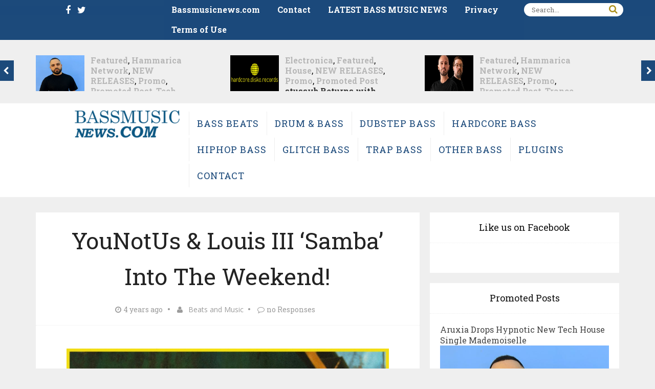

--- FILE ---
content_type: text/html; charset=UTF-8
request_url: http://bassmusicnews.com/younotus-louis-iii-samba-into-the-weekend/
body_size: 15104
content:
<!DOCTYPE html>
<html lang="en" xmlns="http://www.w3.org/1999/xhtml">
<head>
	<meta http-equiv="Content-Type" content="text/html; charset=UTF-8" />
	<meta name="generator" content="WordPress 6.8.3" />
	<meta name = "viewport" content = "user-scalable=no, width=device-width">
	<meta name="apple-mobile-web-app-capable" content="yes" />
	<title>YouNotUs &amp; Louis III ‘Samba’ Into The Weekend! &#8211; BASS MUSIC NEWS</title>
<meta name='robots' content='max-image-preview:large' />
	<style>img:is([sizes="auto" i], [sizes^="auto," i]) { contain-intrinsic-size: 3000px 1500px }</style>
	<link rel="alternate" type="application/rss+xml" title="BASS MUSIC NEWS &raquo; Feed" href="https://bassmusicnews.com/feed/" />
<link rel="alternate" type="application/rss+xml" title="BASS MUSIC NEWS &raquo; Comments Feed" href="https://bassmusicnews.com/comments/feed/" />
<script type="text/javascript">
/* <![CDATA[ */
window._wpemojiSettings = {"baseUrl":"https:\/\/s.w.org\/images\/core\/emoji\/16.0.1\/72x72\/","ext":".png","svgUrl":"https:\/\/s.w.org\/images\/core\/emoji\/16.0.1\/svg\/","svgExt":".svg","source":{"concatemoji":"http:\/\/bassmusicnews.com\/wp-includes\/js\/wp-emoji-release.min.js?ver=6.8.3"}};
/*! This file is auto-generated */
!function(s,n){var o,i,e;function c(e){try{var t={supportTests:e,timestamp:(new Date).valueOf()};sessionStorage.setItem(o,JSON.stringify(t))}catch(e){}}function p(e,t,n){e.clearRect(0,0,e.canvas.width,e.canvas.height),e.fillText(t,0,0);var t=new Uint32Array(e.getImageData(0,0,e.canvas.width,e.canvas.height).data),a=(e.clearRect(0,0,e.canvas.width,e.canvas.height),e.fillText(n,0,0),new Uint32Array(e.getImageData(0,0,e.canvas.width,e.canvas.height).data));return t.every(function(e,t){return e===a[t]})}function u(e,t){e.clearRect(0,0,e.canvas.width,e.canvas.height),e.fillText(t,0,0);for(var n=e.getImageData(16,16,1,1),a=0;a<n.data.length;a++)if(0!==n.data[a])return!1;return!0}function f(e,t,n,a){switch(t){case"flag":return n(e,"\ud83c\udff3\ufe0f\u200d\u26a7\ufe0f","\ud83c\udff3\ufe0f\u200b\u26a7\ufe0f")?!1:!n(e,"\ud83c\udde8\ud83c\uddf6","\ud83c\udde8\u200b\ud83c\uddf6")&&!n(e,"\ud83c\udff4\udb40\udc67\udb40\udc62\udb40\udc65\udb40\udc6e\udb40\udc67\udb40\udc7f","\ud83c\udff4\u200b\udb40\udc67\u200b\udb40\udc62\u200b\udb40\udc65\u200b\udb40\udc6e\u200b\udb40\udc67\u200b\udb40\udc7f");case"emoji":return!a(e,"\ud83e\udedf")}return!1}function g(e,t,n,a){var r="undefined"!=typeof WorkerGlobalScope&&self instanceof WorkerGlobalScope?new OffscreenCanvas(300,150):s.createElement("canvas"),o=r.getContext("2d",{willReadFrequently:!0}),i=(o.textBaseline="top",o.font="600 32px Arial",{});return e.forEach(function(e){i[e]=t(o,e,n,a)}),i}function t(e){var t=s.createElement("script");t.src=e,t.defer=!0,s.head.appendChild(t)}"undefined"!=typeof Promise&&(o="wpEmojiSettingsSupports",i=["flag","emoji"],n.supports={everything:!0,everythingExceptFlag:!0},e=new Promise(function(e){s.addEventListener("DOMContentLoaded",e,{once:!0})}),new Promise(function(t){var n=function(){try{var e=JSON.parse(sessionStorage.getItem(o));if("object"==typeof e&&"number"==typeof e.timestamp&&(new Date).valueOf()<e.timestamp+604800&&"object"==typeof e.supportTests)return e.supportTests}catch(e){}return null}();if(!n){if("undefined"!=typeof Worker&&"undefined"!=typeof OffscreenCanvas&&"undefined"!=typeof URL&&URL.createObjectURL&&"undefined"!=typeof Blob)try{var e="postMessage("+g.toString()+"("+[JSON.stringify(i),f.toString(),p.toString(),u.toString()].join(",")+"));",a=new Blob([e],{type:"text/javascript"}),r=new Worker(URL.createObjectURL(a),{name:"wpTestEmojiSupports"});return void(r.onmessage=function(e){c(n=e.data),r.terminate(),t(n)})}catch(e){}c(n=g(i,f,p,u))}t(n)}).then(function(e){for(var t in e)n.supports[t]=e[t],n.supports.everything=n.supports.everything&&n.supports[t],"flag"!==t&&(n.supports.everythingExceptFlag=n.supports.everythingExceptFlag&&n.supports[t]);n.supports.everythingExceptFlag=n.supports.everythingExceptFlag&&!n.supports.flag,n.DOMReady=!1,n.readyCallback=function(){n.DOMReady=!0}}).then(function(){return e}).then(function(){var e;n.supports.everything||(n.readyCallback(),(e=n.source||{}).concatemoji?t(e.concatemoji):e.wpemoji&&e.twemoji&&(t(e.twemoji),t(e.wpemoji)))}))}((window,document),window._wpemojiSettings);
/* ]]> */
</script>
<style id='wp-emoji-styles-inline-css' type='text/css'>

	img.wp-smiley, img.emoji {
		display: inline !important;
		border: none !important;
		box-shadow: none !important;
		height: 1em !important;
		width: 1em !important;
		margin: 0 0.07em !important;
		vertical-align: -0.1em !important;
		background: none !important;
		padding: 0 !important;
	}
</style>
<link rel='stylesheet' id='wp-block-library-css' href='http://bassmusicnews.com/wp-includes/css/dist/block-library/style.min.css?ver=6.8.3' type='text/css' media='all' />
<style id='classic-theme-styles-inline-css' type='text/css'>
/*! This file is auto-generated */
.wp-block-button__link{color:#fff;background-color:#32373c;border-radius:9999px;box-shadow:none;text-decoration:none;padding:calc(.667em + 2px) calc(1.333em + 2px);font-size:1.125em}.wp-block-file__button{background:#32373c;color:#fff;text-decoration:none}
</style>
<style id='global-styles-inline-css' type='text/css'>
:root{--wp--preset--aspect-ratio--square: 1;--wp--preset--aspect-ratio--4-3: 4/3;--wp--preset--aspect-ratio--3-4: 3/4;--wp--preset--aspect-ratio--3-2: 3/2;--wp--preset--aspect-ratio--2-3: 2/3;--wp--preset--aspect-ratio--16-9: 16/9;--wp--preset--aspect-ratio--9-16: 9/16;--wp--preset--color--black: #000000;--wp--preset--color--cyan-bluish-gray: #abb8c3;--wp--preset--color--white: #ffffff;--wp--preset--color--pale-pink: #f78da7;--wp--preset--color--vivid-red: #cf2e2e;--wp--preset--color--luminous-vivid-orange: #ff6900;--wp--preset--color--luminous-vivid-amber: #fcb900;--wp--preset--color--light-green-cyan: #7bdcb5;--wp--preset--color--vivid-green-cyan: #00d084;--wp--preset--color--pale-cyan-blue: #8ed1fc;--wp--preset--color--vivid-cyan-blue: #0693e3;--wp--preset--color--vivid-purple: #9b51e0;--wp--preset--gradient--vivid-cyan-blue-to-vivid-purple: linear-gradient(135deg,rgba(6,147,227,1) 0%,rgb(155,81,224) 100%);--wp--preset--gradient--light-green-cyan-to-vivid-green-cyan: linear-gradient(135deg,rgb(122,220,180) 0%,rgb(0,208,130) 100%);--wp--preset--gradient--luminous-vivid-amber-to-luminous-vivid-orange: linear-gradient(135deg,rgba(252,185,0,1) 0%,rgba(255,105,0,1) 100%);--wp--preset--gradient--luminous-vivid-orange-to-vivid-red: linear-gradient(135deg,rgba(255,105,0,1) 0%,rgb(207,46,46) 100%);--wp--preset--gradient--very-light-gray-to-cyan-bluish-gray: linear-gradient(135deg,rgb(238,238,238) 0%,rgb(169,184,195) 100%);--wp--preset--gradient--cool-to-warm-spectrum: linear-gradient(135deg,rgb(74,234,220) 0%,rgb(151,120,209) 20%,rgb(207,42,186) 40%,rgb(238,44,130) 60%,rgb(251,105,98) 80%,rgb(254,248,76) 100%);--wp--preset--gradient--blush-light-purple: linear-gradient(135deg,rgb(255,206,236) 0%,rgb(152,150,240) 100%);--wp--preset--gradient--blush-bordeaux: linear-gradient(135deg,rgb(254,205,165) 0%,rgb(254,45,45) 50%,rgb(107,0,62) 100%);--wp--preset--gradient--luminous-dusk: linear-gradient(135deg,rgb(255,203,112) 0%,rgb(199,81,192) 50%,rgb(65,88,208) 100%);--wp--preset--gradient--pale-ocean: linear-gradient(135deg,rgb(255,245,203) 0%,rgb(182,227,212) 50%,rgb(51,167,181) 100%);--wp--preset--gradient--electric-grass: linear-gradient(135deg,rgb(202,248,128) 0%,rgb(113,206,126) 100%);--wp--preset--gradient--midnight: linear-gradient(135deg,rgb(2,3,129) 0%,rgb(40,116,252) 100%);--wp--preset--font-size--small: 13px;--wp--preset--font-size--medium: 20px;--wp--preset--font-size--large: 36px;--wp--preset--font-size--x-large: 42px;--wp--preset--spacing--20: 0.44rem;--wp--preset--spacing--30: 0.67rem;--wp--preset--spacing--40: 1rem;--wp--preset--spacing--50: 1.5rem;--wp--preset--spacing--60: 2.25rem;--wp--preset--spacing--70: 3.38rem;--wp--preset--spacing--80: 5.06rem;--wp--preset--shadow--natural: 6px 6px 9px rgba(0, 0, 0, 0.2);--wp--preset--shadow--deep: 12px 12px 50px rgba(0, 0, 0, 0.4);--wp--preset--shadow--sharp: 6px 6px 0px rgba(0, 0, 0, 0.2);--wp--preset--shadow--outlined: 6px 6px 0px -3px rgba(255, 255, 255, 1), 6px 6px rgba(0, 0, 0, 1);--wp--preset--shadow--crisp: 6px 6px 0px rgba(0, 0, 0, 1);}:where(.is-layout-flex){gap: 0.5em;}:where(.is-layout-grid){gap: 0.5em;}body .is-layout-flex{display: flex;}.is-layout-flex{flex-wrap: wrap;align-items: center;}.is-layout-flex > :is(*, div){margin: 0;}body .is-layout-grid{display: grid;}.is-layout-grid > :is(*, div){margin: 0;}:where(.wp-block-columns.is-layout-flex){gap: 2em;}:where(.wp-block-columns.is-layout-grid){gap: 2em;}:where(.wp-block-post-template.is-layout-flex){gap: 1.25em;}:where(.wp-block-post-template.is-layout-grid){gap: 1.25em;}.has-black-color{color: var(--wp--preset--color--black) !important;}.has-cyan-bluish-gray-color{color: var(--wp--preset--color--cyan-bluish-gray) !important;}.has-white-color{color: var(--wp--preset--color--white) !important;}.has-pale-pink-color{color: var(--wp--preset--color--pale-pink) !important;}.has-vivid-red-color{color: var(--wp--preset--color--vivid-red) !important;}.has-luminous-vivid-orange-color{color: var(--wp--preset--color--luminous-vivid-orange) !important;}.has-luminous-vivid-amber-color{color: var(--wp--preset--color--luminous-vivid-amber) !important;}.has-light-green-cyan-color{color: var(--wp--preset--color--light-green-cyan) !important;}.has-vivid-green-cyan-color{color: var(--wp--preset--color--vivid-green-cyan) !important;}.has-pale-cyan-blue-color{color: var(--wp--preset--color--pale-cyan-blue) !important;}.has-vivid-cyan-blue-color{color: var(--wp--preset--color--vivid-cyan-blue) !important;}.has-vivid-purple-color{color: var(--wp--preset--color--vivid-purple) !important;}.has-black-background-color{background-color: var(--wp--preset--color--black) !important;}.has-cyan-bluish-gray-background-color{background-color: var(--wp--preset--color--cyan-bluish-gray) !important;}.has-white-background-color{background-color: var(--wp--preset--color--white) !important;}.has-pale-pink-background-color{background-color: var(--wp--preset--color--pale-pink) !important;}.has-vivid-red-background-color{background-color: var(--wp--preset--color--vivid-red) !important;}.has-luminous-vivid-orange-background-color{background-color: var(--wp--preset--color--luminous-vivid-orange) !important;}.has-luminous-vivid-amber-background-color{background-color: var(--wp--preset--color--luminous-vivid-amber) !important;}.has-light-green-cyan-background-color{background-color: var(--wp--preset--color--light-green-cyan) !important;}.has-vivid-green-cyan-background-color{background-color: var(--wp--preset--color--vivid-green-cyan) !important;}.has-pale-cyan-blue-background-color{background-color: var(--wp--preset--color--pale-cyan-blue) !important;}.has-vivid-cyan-blue-background-color{background-color: var(--wp--preset--color--vivid-cyan-blue) !important;}.has-vivid-purple-background-color{background-color: var(--wp--preset--color--vivid-purple) !important;}.has-black-border-color{border-color: var(--wp--preset--color--black) !important;}.has-cyan-bluish-gray-border-color{border-color: var(--wp--preset--color--cyan-bluish-gray) !important;}.has-white-border-color{border-color: var(--wp--preset--color--white) !important;}.has-pale-pink-border-color{border-color: var(--wp--preset--color--pale-pink) !important;}.has-vivid-red-border-color{border-color: var(--wp--preset--color--vivid-red) !important;}.has-luminous-vivid-orange-border-color{border-color: var(--wp--preset--color--luminous-vivid-orange) !important;}.has-luminous-vivid-amber-border-color{border-color: var(--wp--preset--color--luminous-vivid-amber) !important;}.has-light-green-cyan-border-color{border-color: var(--wp--preset--color--light-green-cyan) !important;}.has-vivid-green-cyan-border-color{border-color: var(--wp--preset--color--vivid-green-cyan) !important;}.has-pale-cyan-blue-border-color{border-color: var(--wp--preset--color--pale-cyan-blue) !important;}.has-vivid-cyan-blue-border-color{border-color: var(--wp--preset--color--vivid-cyan-blue) !important;}.has-vivid-purple-border-color{border-color: var(--wp--preset--color--vivid-purple) !important;}.has-vivid-cyan-blue-to-vivid-purple-gradient-background{background: var(--wp--preset--gradient--vivid-cyan-blue-to-vivid-purple) !important;}.has-light-green-cyan-to-vivid-green-cyan-gradient-background{background: var(--wp--preset--gradient--light-green-cyan-to-vivid-green-cyan) !important;}.has-luminous-vivid-amber-to-luminous-vivid-orange-gradient-background{background: var(--wp--preset--gradient--luminous-vivid-amber-to-luminous-vivid-orange) !important;}.has-luminous-vivid-orange-to-vivid-red-gradient-background{background: var(--wp--preset--gradient--luminous-vivid-orange-to-vivid-red) !important;}.has-very-light-gray-to-cyan-bluish-gray-gradient-background{background: var(--wp--preset--gradient--very-light-gray-to-cyan-bluish-gray) !important;}.has-cool-to-warm-spectrum-gradient-background{background: var(--wp--preset--gradient--cool-to-warm-spectrum) !important;}.has-blush-light-purple-gradient-background{background: var(--wp--preset--gradient--blush-light-purple) !important;}.has-blush-bordeaux-gradient-background{background: var(--wp--preset--gradient--blush-bordeaux) !important;}.has-luminous-dusk-gradient-background{background: var(--wp--preset--gradient--luminous-dusk) !important;}.has-pale-ocean-gradient-background{background: var(--wp--preset--gradient--pale-ocean) !important;}.has-electric-grass-gradient-background{background: var(--wp--preset--gradient--electric-grass) !important;}.has-midnight-gradient-background{background: var(--wp--preset--gradient--midnight) !important;}.has-small-font-size{font-size: var(--wp--preset--font-size--small) !important;}.has-medium-font-size{font-size: var(--wp--preset--font-size--medium) !important;}.has-large-font-size{font-size: var(--wp--preset--font-size--large) !important;}.has-x-large-font-size{font-size: var(--wp--preset--font-size--x-large) !important;}
:where(.wp-block-post-template.is-layout-flex){gap: 1.25em;}:where(.wp-block-post-template.is-layout-grid){gap: 1.25em;}
:where(.wp-block-columns.is-layout-flex){gap: 2em;}:where(.wp-block-columns.is-layout-grid){gap: 2em;}
:root :where(.wp-block-pullquote){font-size: 1.5em;line-height: 1.6;}
</style>
<link rel='stylesheet' id='crp-style-rounded-thumbs-css' href='http://bassmusicnews.com/wp-content/plugins/contextual-related-posts/css/rounded-thumbs.min.css?ver=3.3.4' type='text/css' media='all' />
<style id='crp-style-rounded-thumbs-inline-css' type='text/css'>

			.crp_related.crp-rounded-thumbs a {
			  width: 570px;
			  height: 570px;
			  text-decoration: none;
			}
			.crp_related.crp-rounded-thumbs img {
			  max-width: 570px;
			  margin: auto;
			}
			.crp_related.crp-rounded-thumbs .crp_title {
			  width: 100%;
			}
			
</style>
<link rel='stylesheet' id='clesarmedia-theme-style-css' href='http://bassmusicnews.com/wp-content/themes/clesarmedia/style.css?ver=6.8.3' type='text/css' media='all' />
<link rel='stylesheet' id='clesarmedia-googleFonts-css' href='https://fonts.googleapis.com/css?family=Ubuntu%3A300%2C400%2C500%2C700%7CRoboto+Slab%3A400%2C300%2C700%7COpen+Sans%3A400%2C300%2C600%2C700%2C800%7CCrimson+Text%3A400%2C600%2C700&#038;ver=6.8.3' type='text/css' media='all' />
<link rel='stylesheet' id='clesarmedia-fontawesomemin-css' href='http://bassmusicnews.com/wp-content/themes/clesarmedia/font/font-awesome.min.css?ver=6.8.3' type='text/css' media='all' />
<script type="text/javascript" src="http://bassmusicnews.com/wp-content/themes/clesarmedia/js/menu.js?ver=20151018" id="clesarmedia-menu-responsive-js"></script>
<script type="text/javascript" src="http://bassmusicnews.com/wp-content/themes/clesarmedia/js/menu2.js?ver=20151018" id="clesarmedia-menu2-responsive-js"></script>
<link rel="https://api.w.org/" href="https://bassmusicnews.com/wp-json/" /><link rel="alternate" title="JSON" type="application/json" href="https://bassmusicnews.com/wp-json/wp/v2/posts/24663" /><link rel="EditURI" type="application/rsd+xml" title="RSD" href="https://bassmusicnews.com/xmlrpc.php?rsd" />
<meta name="generator" content="WordPress 6.8.3" />
<link rel="canonical" href="https://bassmusicnews.com/younotus-louis-iii-samba-into-the-weekend/" />
<link rel='shortlink' href='https://bassmusicnews.com/?p=24663' />
<link rel="alternate" title="oEmbed (JSON)" type="application/json+oembed" href="https://bassmusicnews.com/wp-json/oembed/1.0/embed?url=https%3A%2F%2Fbassmusicnews.com%2Fyounotus-louis-iii-samba-into-the-weekend%2F" />
<link rel="alternate" title="oEmbed (XML)" type="text/xml+oembed" href="https://bassmusicnews.com/wp-json/oembed/1.0/embed?url=https%3A%2F%2Fbassmusicnews.com%2Fyounotus-louis-iii-samba-into-the-weekend%2F&#038;format=xml" />
<div id="fb-root"></div>
<script async defer crossorigin="anonymous" src="https://connect.facebook.net/en_US/sdk.js#xfbml=1&version=v10.0&appId=1476092842401774&autoLogAppEvents=1" nonce="W4oBoGog"></script><style type="text/css" id="custom-background-css">
body.custom-background { background-color: #efefef; }
</style>
	<link rel="icon" href="https://bassmusicnews.com/wp-content/uploads/2021/06/cropped-speaker-cone-32x32.png" sizes="32x32" />
<link rel="icon" href="https://bassmusicnews.com/wp-content/uploads/2021/06/cropped-speaker-cone-192x192.png" sizes="192x192" />
<link rel="apple-touch-icon" href="https://bassmusicnews.com/wp-content/uploads/2021/06/cropped-speaker-cone-180x180.png" />
<meta name="msapplication-TileImage" content="https://bassmusicnews.com/wp-content/uploads/2021/06/cropped-speaker-cone-270x270.png" />
		<style type="text/css" id="wp-custom-css">
			.cat-links {display: none;}		</style>
		</head>
<body class="wp-singular post-template-default single single-post postid-24663 single-format-standard custom-background wp-theme-clesarmedia">
	<header>
        <div id="header-top">
            <div class="title-menu">
                             </div>
            <div class="social-sec section-social">
                                                <a href="https://www.facebook.com/bassmusicnews"><i class="fa fa-facebook"></i></a>                                                <a href="http://www.twitter.com/hammarica"><i class="fa fa-twitter"></i></a>            </div>
            <div class="menu_bar_top">
                <button class="bt-menu-top"><i class="fa fa-bars"></i></button>
            </div>
            <nav class="menu">
                <div class="active"><ul>
<li class="page_item page-item-23931"><a href="https://bassmusicnews.com/bass-music-news/">Bassmusicnews.com</a></li>
<li class="page_item page-item-157"><a href="https://bassmusicnews.com/contact/">Contact</a></li>
<li class="page_item page-item-24910"><a href="https://bassmusicnews.com/latest-bass-music-news/">LATEST BASS MUSIC NEWS</a></li>
<li class="page_item page-item-22161"><a href="https://bassmusicnews.com/privacy/">Privacy</a></li>
<li class="page_item page-item-23739"><a href="https://bassmusicnews.com/terms-of-use/">Terms of Use</a></li>
</ul></div>
            </nav>
            <div id="search_top">
                <form method="get" id="searchform" action="https://bassmusicnews.com/">
	<div>
		<input type="text" value="" name="s" id="s" placeholder="Search..."/>	
		<button type="submit">
			<i class="fa fa-search"></i>
		</button>
	</div>	
</form>             </div>
        </div>
        <div class="clear"></div>
        <ul id="flexiselDemo3">
             <li class="als-item">
          <div class="thumb-als-item">
            <a href="https://bassmusicnews.com/aruxia-drops-hypnotic-new-tech-house-single-mademoiselle/">
                <img width="600" height="600" src="https://bassmusicnews.com/wp-content/uploads/2025/12/featured-image-25869.jpg" class="attachment-post-thumbnail size-post-thumbnail wp-post-image" alt="" decoding="async" fetchpriority="high" srcset="https://bassmusicnews.com/wp-content/uploads/2025/12/featured-image-25869.jpg 600w, https://bassmusicnews.com/wp-content/uploads/2025/12/featured-image-25869-300x300.jpg 300w, https://bassmusicnews.com/wp-content/uploads/2025/12/featured-image-25869-570x570.jpg 570w, https://bassmusicnews.com/wp-content/uploads/2025/12/featured-image-25869-150x150.jpg 150w" sizes="(max-width: 600px) 100vw, 600px" />              
            </a>
          </div>
          <div class="content-als-item">
            <span class="category-brk"><p><a href="https://bassmusicnews.com/category/featured/" rel="category tag">Featured</a>, <a href="https://bassmusicnews.com/category/hammarica-network/" rel="category tag">Hammarica Network</a>, <a href="https://bassmusicnews.com/category/new-releases/" rel="category tag">NEW RELEASES</a>, <a href="https://bassmusicnews.com/category/promo/" rel="category tag">Promo</a>, <a href="https://bassmusicnews.com/category/promoted-post/" rel="category tag">Promoted Post</a>, <a href="https://bassmusicnews.com/category/new-releases/tech-house-music/" rel="category tag">Tech House</a></p></span>
            <span class="title-brk"><p><a href="https://bassmusicnews.com/aruxia-drops-hypnotic-new-tech-house-single-mademoiselle/">Aruxia Drops Hypnotic New Tech House...</a></p></span>
            <span class="date-brk">Nearly 2 weeks ago</span>
          </div>
        </li>
              <li class="als-item">
          <div class="thumb-als-item">
            <a href="https://bassmusicnews.com/stussyb-returns-with-the-breakbeat-anthem-addicted-on-hardcore-disko-records/">
                <img width="1200" height="742" src="https://bassmusicnews.com/wp-content/uploads/2025/12/featured-image-25866.jpg" class="attachment-post-thumbnail size-post-thumbnail wp-post-image" alt="" decoding="async" srcset="https://bassmusicnews.com/wp-content/uploads/2025/12/featured-image-25866.jpg 1200w, https://bassmusicnews.com/wp-content/uploads/2025/12/featured-image-25866-300x186.jpg 300w, https://bassmusicnews.com/wp-content/uploads/2025/12/featured-image-25866-570x352.jpg 570w, https://bassmusicnews.com/wp-content/uploads/2025/12/featured-image-25866-768x475.jpg 768w" sizes="(max-width: 1200px) 100vw, 1200px" />              
            </a>
          </div>
          <div class="content-als-item">
            <span class="category-brk"><p><a href="https://bassmusicnews.com/category/new-releases/electronica-new-releases/" rel="category tag">Electronica</a>, <a href="https://bassmusicnews.com/category/featured/" rel="category tag">Featured</a>, <a href="https://bassmusicnews.com/category/new-releases/house-music/" rel="category tag">House</a>, <a href="https://bassmusicnews.com/category/new-releases/" rel="category tag">NEW RELEASES</a>, <a href="https://bassmusicnews.com/category/promo/" rel="category tag">Promo</a>, <a href="https://bassmusicnews.com/category/promoted-post/" rel="category tag">Promoted Post</a></p></span>
            <span class="title-brk"><p><a href="https://bassmusicnews.com/stussyb-returns-with-the-breakbeat-anthem-addicted-on-hardcore-disko-records/">stussyb Returns with the Breakbeat Anthem...</a></p></span>
            <span class="date-brk">Nearly 3 weeks ago</span>
          </div>
        </li>
              <li class="als-item">
          <div class="thumb-als-item">
            <a href="https://bassmusicnews.com/driftmoon-reunite-for-magnum-opus-20-track-album-moonstruck-features-richard-durand-robert-nickson-more/">
                <img width="971" height="600" src="https://bassmusicnews.com/wp-content/uploads/2025/12/featured-image-25863.jpg" class="attachment-post-thumbnail size-post-thumbnail wp-post-image" alt="" decoding="async" srcset="https://bassmusicnews.com/wp-content/uploads/2025/12/featured-image-25863.jpg 971w, https://bassmusicnews.com/wp-content/uploads/2025/12/featured-image-25863-300x185.jpg 300w, https://bassmusicnews.com/wp-content/uploads/2025/12/featured-image-25863-570x352.jpg 570w, https://bassmusicnews.com/wp-content/uploads/2025/12/featured-image-25863-768x475.jpg 768w" sizes="(max-width: 971px) 100vw, 971px" />              
            </a>
          </div>
          <div class="content-als-item">
            <span class="category-brk"><p><a href="https://bassmusicnews.com/category/featured/" rel="category tag">Featured</a>, <a href="https://bassmusicnews.com/category/hammarica-network/" rel="category tag">Hammarica Network</a>, <a href="https://bassmusicnews.com/category/new-releases/" rel="category tag">NEW RELEASES</a>, <a href="https://bassmusicnews.com/category/promo/" rel="category tag">Promo</a>, <a href="https://bassmusicnews.com/category/promoted-post/" rel="category tag">Promoted Post</a>, <a href="https://bassmusicnews.com/category/new-releases/trance-music/" rel="category tag">Trance</a></p></span>
            <span class="title-brk"><p><a href="https://bassmusicnews.com/driftmoon-reunite-for-magnum-opus-20-track-album-moonstruck-features-richard-durand-robert-nickson-more/">Driftmoon Reunite for Magnum Opus: 20-Track...</a></p></span>
            <span class="date-brk">Nearly 4 weeks ago</span>
          </div>
        </li>
              <li class="als-item">
          <div class="thumb-als-item">
            <a href="https://bassmusicnews.com/o-g-fm-ignites-the-dancefloor-with-new-single-trust-me/">
                <img width="971" height="600" src="https://bassmusicnews.com/wp-content/uploads/2025/11/featured-image-25860.jpg" class="attachment-post-thumbnail size-post-thumbnail wp-post-image" alt="" decoding="async" srcset="https://bassmusicnews.com/wp-content/uploads/2025/11/featured-image-25860.jpg 971w, https://bassmusicnews.com/wp-content/uploads/2025/11/featured-image-25860-300x185.jpg 300w, https://bassmusicnews.com/wp-content/uploads/2025/11/featured-image-25860-570x352.jpg 570w, https://bassmusicnews.com/wp-content/uploads/2025/11/featured-image-25860-768x475.jpg 768w" sizes="(max-width: 971px) 100vw, 971px" />              
            </a>
          </div>
          <div class="content-als-item">
            <span class="category-brk"><p><a href="https://bassmusicnews.com/category/new-releases/dance-new-releases/" rel="category tag">Dance</a>, <a href="https://bassmusicnews.com/category/featured/" rel="category tag">Featured</a>, <a href="https://bassmusicnews.com/category/hammarica-network/" rel="category tag">Hammarica Network</a>, <a href="https://bassmusicnews.com/category/new-releases/" rel="category tag">NEW RELEASES</a>, <a href="https://bassmusicnews.com/category/promo/" rel="category tag">Promo</a>, <a href="https://bassmusicnews.com/category/promo20/" rel="category tag">Promo20</a>, <a href="https://bassmusicnews.com/category/promoted-post/" rel="category tag">Promoted Post</a></p></span>
            <span class="title-brk"><p><a href="https://bassmusicnews.com/o-g-fm-ignites-the-dancefloor-with-new-single-trust-me/">O.G. FM Ignites The Dancefloor With...</a></p></span>
            <span class="date-brk">Nearly 1 month ago</span>
          </div>
        </li>
              <li class="als-item">
          <div class="thumb-als-item">
            <a href="https://bassmusicnews.com/mumbai-based-artist-relic-tackles-the-complex-three-body-problem-in-his-compelling-new-album/">
                <img width="971" height="600" src="https://bassmusicnews.com/wp-content/uploads/2025/11/featured-image-25854.jpg" class="attachment-post-thumbnail size-post-thumbnail wp-post-image" alt="" decoding="async" srcset="https://bassmusicnews.com/wp-content/uploads/2025/11/featured-image-25854.jpg 971w, https://bassmusicnews.com/wp-content/uploads/2025/11/featured-image-25854-300x185.jpg 300w, https://bassmusicnews.com/wp-content/uploads/2025/11/featured-image-25854-570x352.jpg 570w, https://bassmusicnews.com/wp-content/uploads/2025/11/featured-image-25854-768x475.jpg 768w" sizes="(max-width: 971px) 100vw, 971px" />              
            </a>
          </div>
          <div class="content-als-item">
            <span class="category-brk"><p><a href="https://bassmusicnews.com/category/202ny-com/" rel="category tag">202ny.com</a>, <a href="https://bassmusicnews.com/category/657deejays-com/" rel="category tag">657deejays.com</a>, <a href="https://bassmusicnews.com/category/bass-today/" rel="category tag">Bass.today</a>, <a href="https://bassmusicnews.com/category/bass-music-news/" rel="category tag">Bassmusicnews.com</a>, <a href="https://bassmusicnews.com/category/bassnation-nl/" rel="category tag">Bassnation.nl</a>, <a href="https://bassmusicnews.com/category/beats-and-music/" rel="category tag">Beats and Music</a>, <a href="https://bassmusicnews.com/category/damnhipster-com/" rel="category tag">Damnhipster.com</a>, <a href="https://bassmusicnews.com/category/new-releases/dance-new-releases/" rel="category tag">Dance</a>, <a href="https://bassmusicnews.com/category/dancemusic-promo/" rel="category tag">Dancemusic.promo</a>, <a href="https://bassmusicnews.com/category/deephouselife-com/" rel="category tag">Deephouselife.com</a>, <a href="https://bassmusicnews.com/category/edm-news/" rel="category tag">EDM NEWS</a>, <a href="https://bassmusicnews.com/category/edm-mag-com/" rel="category tag">EDM-mag.com</a>, <a href="https://bassmusicnews.com/category/edm-tv-com/" rel="category tag">EDM-TV.com</a>, <a href="https://bassmusicnews.com/category/edmafrica-com/" rel="category tag">EDMafrica.com</a>, <a href="https://bassmusicnews.com/category/edmpr-com/" rel="category tag">EDMPR.com</a>, <a href="https://bassmusicnews.com/category/edmpublicistcom/" rel="category tag">EDMpublicist,com</a>, <a href="https://bassmusicnews.com/category/edmreviews-nl/" rel="category tag">EDMreviews.nl</a>, <a href="https://bassmusicnews.com/category/edmstar-com/" rel="category tag">EDMstar.com</a>, <a href="https://bassmusicnews.com/category/electronicdancemusic-info/" rel="category tag">Electronicdancemusic.info</a>, <a href="https://bassmusicnews.com/category/featured/" rel="category tag">Featured</a>, <a href="https://bassmusicnews.com/category/hammarica-network/" rel="category tag">Hammarica Network</a>, <a href="https://bassmusicnews.com/category/housemusic-directory/" rel="category tag">Housemusic.directory</a>, <a href="https://bassmusicnews.com/category/housemusicpr-com/" rel="category tag">Housemusicpr.com</a>, <a href="https://bassmusicnews.com/category/new-releases/" rel="category tag">NEW RELEASES</a>, <a href="https://bassmusicnews.com/category/promo/" rel="category tag">Promo</a>, <a href="https://bassmusicnews.com/category/turntlife-com/" rel="category tag">Turntlife.com</a></p></span>
            <span class="title-brk"><p><a href="https://bassmusicnews.com/mumbai-based-artist-relic-tackles-the-complex-three-body-problem-in-his-compelling-new-album/">Mumbai-based artist Relić tackles the complex...</a></p></span>
            <span class="date-brk">Nearly 1 month ago</span>
          </div>
        </li>
              <li class="als-item">
          <div class="thumb-als-item">
            <a href="https://bassmusicnews.com/afs-williams-unleashes-his-latest-club-weapon-with-single-wasted/">
                <img width="614" height="600" src="https://bassmusicnews.com/wp-content/uploads/2025/11/featured-image-25857.jpg" class="attachment-post-thumbnail size-post-thumbnail wp-post-image" alt="" decoding="async" srcset="https://bassmusicnews.com/wp-content/uploads/2025/11/featured-image-25857.jpg 614w, https://bassmusicnews.com/wp-content/uploads/2025/11/featured-image-25857-300x293.jpg 300w, https://bassmusicnews.com/wp-content/uploads/2025/11/featured-image-25857-570x557.jpg 570w" sizes="(max-width: 614px) 100vw, 614px" />              
            </a>
          </div>
          <div class="content-als-item">
            <span class="category-brk"><p><a href="https://bassmusicnews.com/category/new-releases/dance-new-releases/" rel="category tag">Dance</a>, <a href="https://bassmusicnews.com/category/featured/" rel="category tag">Featured</a>, <a href="https://bassmusicnews.com/category/hammarica-network/" rel="category tag">Hammarica Network</a>, <a href="https://bassmusicnews.com/category/new-releases/" rel="category tag">NEW RELEASES</a>, <a href="https://bassmusicnews.com/category/promo/" rel="category tag">Promo</a>, <a href="https://bassmusicnews.com/category/promo20/" rel="category tag">Promo20</a>, <a href="https://bassmusicnews.com/category/promoted-post/" rel="category tag">Promoted Post</a></p></span>
            <span class="title-brk"><p><a href="https://bassmusicnews.com/afs-williams-unleashes-his-latest-club-weapon-with-single-wasted/">Afs Williams Unleashes His Latest Club...</a></p></span>
            <span class="date-brk">Nearly 1 month ago</span>
          </div>
        </li>
              <li class="als-item">
          <div class="thumb-als-item">
            <a href="https://bassmusicnews.com/johan-gielen-returns-to-the-artist-album-after-two-decades-with-etherflow/">
                <img width="971" height="600" src="https://bassmusicnews.com/wp-content/uploads/2025/11/featured-image-25851.jpg" class="attachment-post-thumbnail size-post-thumbnail wp-post-image" alt="" decoding="async" srcset="https://bassmusicnews.com/wp-content/uploads/2025/11/featured-image-25851.jpg 971w, https://bassmusicnews.com/wp-content/uploads/2025/11/featured-image-25851-300x185.jpg 300w, https://bassmusicnews.com/wp-content/uploads/2025/11/featured-image-25851-570x352.jpg 570w, https://bassmusicnews.com/wp-content/uploads/2025/11/featured-image-25851-768x475.jpg 768w" sizes="(max-width: 971px) 100vw, 971px" />              
            </a>
          </div>
          <div class="content-als-item">
            <span class="category-brk"><p><a href="https://bassmusicnews.com/category/featured/" rel="category tag">Featured</a>, <a href="https://bassmusicnews.com/category/hammarica-network/" rel="category tag">Hammarica Network</a>, <a href="https://bassmusicnews.com/category/new-releases/" rel="category tag">NEW RELEASES</a>, <a href="https://bassmusicnews.com/category/promo/" rel="category tag">Promo</a>, <a href="https://bassmusicnews.com/category/promoted-post/" rel="category tag">Promoted Post</a>, <a href="https://bassmusicnews.com/category/new-releases/trance-music/" rel="category tag">Trance</a></p></span>
            <span class="title-brk"><p><a href="https://bassmusicnews.com/johan-gielen-returns-to-the-artist-album-after-two-decades-with-etherflow/">Johan Gielen returns to the artist...</a></p></span>
            <span class="date-brk">Nearly 1 month ago</span>
          </div>
        </li>
              <li class="als-item">
          <div class="thumb-als-item">
            <a href="https://bassmusicnews.com/juste-jaxstyle-jon-release-2025-version-of-re-surfacing-viral-sensation-turn-the-lights-off/">
                <img width="600" height="600" src="https://bassmusicnews.com/wp-content/uploads/2025/11/featured-image-25843.jpg" class="attachment-post-thumbnail size-post-thumbnail wp-post-image" alt="" decoding="async" srcset="https://bassmusicnews.com/wp-content/uploads/2025/11/featured-image-25843.jpg 600w, https://bassmusicnews.com/wp-content/uploads/2025/11/featured-image-25843-300x300.jpg 300w, https://bassmusicnews.com/wp-content/uploads/2025/11/featured-image-25843-570x570.jpg 570w, https://bassmusicnews.com/wp-content/uploads/2025/11/featured-image-25843-150x150.jpg 150w" sizes="(max-width: 600px) 100vw, 600px" />              
            </a>
          </div>
          <div class="content-als-item">
            <span class="category-brk"><p><a href="https://bassmusicnews.com/category/new-releases/dance-new-releases/" rel="category tag">Dance</a>, <a href="https://bassmusicnews.com/category/featured/" rel="category tag">Featured</a>, <a href="https://bassmusicnews.com/category/hammarica-network/" rel="category tag">Hammarica Network</a>, <a href="https://bassmusicnews.com/category/new-releases/" rel="category tag">NEW RELEASES</a>, <a href="https://bassmusicnews.com/category/promo/" rel="category tag">Promo</a>, <a href="https://bassmusicnews.com/category/promoted-post/" rel="category tag">Promoted Post</a></p></span>
            <span class="title-brk"><p><a href="https://bassmusicnews.com/juste-jaxstyle-jon-release-2025-version-of-re-surfacing-viral-sensation-turn-the-lights-off/">JUSTĖ, JAXSTYLE &amp; JON RELEASE 2025...</a></p></span>
            <span class="date-brk">Nearly 2 months ago</span>
          </div>
        </li>
              <li class="als-item">
          <div class="thumb-als-item">
            <a href="https://bassmusicnews.com/mosimann-turns-viral-dream-track-series-into-reality-on-new-single-halo-with-tribbs/">
                <img width="600" height="600" src="https://bassmusicnews.com/wp-content/uploads/2025/11/featured-image-25845.jpg" class="attachment-post-thumbnail size-post-thumbnail wp-post-image" alt="" decoding="async" srcset="https://bassmusicnews.com/wp-content/uploads/2025/11/featured-image-25845.jpg 600w, https://bassmusicnews.com/wp-content/uploads/2025/11/featured-image-25845-300x300.jpg 300w, https://bassmusicnews.com/wp-content/uploads/2025/11/featured-image-25845-570x570.jpg 570w, https://bassmusicnews.com/wp-content/uploads/2025/11/featured-image-25845-150x150.jpg 150w" sizes="(max-width: 600px) 100vw, 600px" />              
            </a>
          </div>
          <div class="content-als-item">
            <span class="category-brk"><p><a href="https://bassmusicnews.com/category/new-releases/dance-new-releases/" rel="category tag">Dance</a>, <a href="https://bassmusicnews.com/category/featured/" rel="category tag">Featured</a>, <a href="https://bassmusicnews.com/category/hammarica-network/" rel="category tag">Hammarica Network</a>, <a href="https://bassmusicnews.com/category/new-releases/" rel="category tag">NEW RELEASES</a>, <a href="https://bassmusicnews.com/category/promo/" rel="category tag">Promo</a>, <a href="https://bassmusicnews.com/category/promoted-post/" rel="category tag">Promoted Post</a></p></span>
            <span class="title-brk"><p><a href="https://bassmusicnews.com/mosimann-turns-viral-dream-track-series-into-reality-on-new-single-halo-with-tribbs/">Mosimann turns viral Dream Track series...</a></p></span>
            <span class="date-brk">Nearly 2 months ago</span>
          </div>
        </li>
              <li class="als-item">
          <div class="thumb-als-item">
            <a href="https://bassmusicnews.com/sugar-shane-drops-explosive-drum-and-bass-single-country-roads/">
                <img width="600" height="613" src="https://bassmusicnews.com/wp-content/uploads/2025/11/featured-image-25848.jpg" class="attachment-post-thumbnail size-post-thumbnail wp-post-image" alt="" decoding="async" srcset="https://bassmusicnews.com/wp-content/uploads/2025/11/featured-image-25848.jpg 600w, https://bassmusicnews.com/wp-content/uploads/2025/11/featured-image-25848-294x300.jpg 294w, https://bassmusicnews.com/wp-content/uploads/2025/11/featured-image-25848-558x570.jpg 558w" sizes="(max-width: 600px) 100vw, 600px" />              
            </a>
          </div>
          <div class="content-als-item">
            <span class="category-brk"><p><a href="https://bassmusicnews.com/category/bass-music/" rel="category tag">Bass Music</a>, <a href="https://bassmusicnews.com/category/bass-today/" rel="category tag">Bass.today</a>, <a href="https://bassmusicnews.com/category/bass-music-news/" rel="category tag">Bassmusicnews.com</a>, <a href="https://bassmusicnews.com/category/bassnation-nl/" rel="category tag">Bassnation.nl</a>, <a href="https://bassmusicnews.com/category/beats-and-music/" rel="category tag">Beats and Music</a>, <a href="https://bassmusicnews.com/category/damnhipster-com/" rel="category tag">Damnhipster.com</a>, <a href="https://bassmusicnews.com/category/new-releases/dance-new-releases/" rel="category tag">Dance</a>, <a href="https://bassmusicnews.com/category/dancemusic-promo/" rel="category tag">Dancemusic.promo</a>, <a href="https://bassmusicnews.com/category/djmeg-us/" rel="category tag">Djmeg.us</a>, <a href="https://bassmusicnews.com/category/new-releases/drum-bass/" rel="category tag">Drum &amp; Bass</a>, <a href="https://bassmusicnews.com/category/edm-news/" rel="category tag">EDM NEWS</a>, <a href="https://bassmusicnews.com/category/edm-djs-com/" rel="category tag">EDM-djs.com</a>, <a href="https://bassmusicnews.com/category/edm-downloads-com/" rel="category tag">EDM-downloads.com</a>, <a href="https://bassmusicnews.com/category/edm-mag-com/" rel="category tag">EDM-mag.com</a>, <a href="https://bassmusicnews.com/category/edm-songs-com/" rel="category tag">EDM-songs.com</a>, <a href="https://bassmusicnews.com/category/edm-tv-com/" rel="category tag">EDM-TV.com</a>, <a href="https://bassmusicnews.com/category/edm-promo/" rel="category tag">EDM.promo</a>, <a href="https://bassmusicnews.com/category/edmafrica-com/" rel="category tag">EDMafrica.com</a>, <a href="https://bassmusicnews.com/category/edmbootlegs-com/" rel="category tag">EDMbootlegs.com</a>, <a href="https://bassmusicnews.com/category/edmgossip-com/" rel="category tag">EDMgossip.com</a>, <a href="https://bassmusicnews.com/category/edmpr-com/" rel="category tag">EDMPR.com</a>, <a href="https://bassmusicnews.com/category/edmpublicistcom/" rel="category tag">EDMpublicist,com</a>, <a href="https://bassmusicnews.com/category/edmreviews-nl/" rel="category tag">EDMreviews.nl</a>, <a href="https://bassmusicnews.com/category/edmstar-com/" rel="category tag">EDMstar.com</a>, <a href="https://bassmusicnews.com/category/featured/" rel="category tag">Featured</a>, <a href="https://bassmusicnews.com/category/hammarica-network/" rel="category tag">Hammarica Network</a>, <a href="https://bassmusicnews.com/category/new-releases/" rel="category tag">NEW RELEASES</a>, <a href="https://bassmusicnews.com/category/promo/" rel="category tag">Promo</a></p></span>
            <span class="title-brk"><p><a href="https://bassmusicnews.com/sugar-shane-drops-explosive-drum-and-bass-single-country-roads/">Sugar Shane Drops Explosive Drum and...</a></p></span>
            <span class="date-brk">Nearly 2 months ago</span>
          </div>
        </li>
                                            
</ul>
<div class="clearout"></div>        <div id="menu_principale" role="navigation">
                                <div id="logo">
                    <div id="logo-center-responsive">
                    <a href='https://bassmusicnews.com/' title='BASS MUSIC NEWS' rel='home'><img src="http://bassmusicnews.com/wp-content/uploads/2018/01/cropped-BASSMUSICNEWS-LOGO-1.png" alt="BASS MUSIC NEWS" /></a>
                    </div>
                </div>
                <div class="menu2_bar">
                    <button class="bt-menu2"><i class="fa fa-bars"></i></button>
                </div>
                <nav class="menu2">
                    <div class="menu-primary-navigation-container"><ul id="menu-primary-navigation" class="active"><li id="menu-item-23714" class="menu-item menu-item-type-taxonomy menu-item-object-category menu-item-23714"><a href="https://bassmusicnews.com/category/bass-music/">Bass Beats</a></li>
<li id="menu-item-23720" class="menu-item menu-item-type-taxonomy menu-item-object-category menu-item-23720"><a href="https://bassmusicnews.com/category/new-releases/drum-bass/">Drum &amp; Bass</a></li>
<li id="menu-item-23721" class="menu-item menu-item-type-taxonomy menu-item-object-category menu-item-23721"><a href="https://bassmusicnews.com/category/new-releases/dubstep-music/">Dubstep Bass</a></li>
<li id="menu-item-23726" class="menu-item menu-item-type-taxonomy menu-item-object-category menu-item-has-children menu-item-23726"><a href="https://bassmusicnews.com/category/new-releases/hardcore-new-releases/">Hardcore Bass</a>
<ul class="sub-menu">
	<li id="menu-item-23727" class="menu-item menu-item-type-taxonomy menu-item-object-category menu-item-23727"><a href="https://bassmusicnews.com/category/new-releases/hardstyle-new-releases/">Hardstyle Bass</a></li>
</ul>
</li>
<li id="menu-item-23728" class="menu-item menu-item-type-taxonomy menu-item-object-category menu-item-23728"><a href="https://bassmusicnews.com/category/new-releases/hiphop-music/">Hiphop Bass</a></li>
<li id="menu-item-23725" class="menu-item menu-item-type-taxonomy menu-item-object-category menu-item-23725"><a href="https://bassmusicnews.com/category/new-releases/glitch-hop-music/">Glitch Bass</a></li>
<li id="menu-item-23736" class="menu-item menu-item-type-taxonomy menu-item-object-category menu-item-23736"><a href="https://bassmusicnews.com/category/new-releases/trap-new-releases/">Trap Bass</a></li>
<li id="menu-item-21625" class="menu-item menu-item-type-taxonomy menu-item-object-category menu-item-has-children menu-item-21625"><a href="https://bassmusicnews.com/category/edm-news/">Other Bass</a>
<ul class="sub-menu">
	<li id="menu-item-23729" class="menu-item menu-item-type-taxonomy menu-item-object-category menu-item-23729"><a href="https://bassmusicnews.com/category/new-releases/house-music/">House Bass</a></li>
	<li id="menu-item-23718" class="menu-item menu-item-type-taxonomy menu-item-object-category current-post-ancestor current-menu-parent current-post-parent menu-item-23718"><a href="https://bassmusicnews.com/category/new-releases/dance-new-releases/">Dance Bass</a></li>
	<li id="menu-item-23713" class="menu-item menu-item-type-taxonomy menu-item-object-category menu-item-23713"><a href="https://bassmusicnews.com/category/acid-house/">Acid Bass</a></li>
	<li id="menu-item-23735" class="menu-item menu-item-type-taxonomy menu-item-object-category menu-item-23735"><a href="https://bassmusicnews.com/category/new-releases/trance-music/">Trance Bass</a></li>
	<li id="menu-item-23719" class="menu-item menu-item-type-taxonomy menu-item-object-category menu-item-23719"><a href="https://bassmusicnews.com/category/new-releases/deep-house/">Deep Bass</a></li>
	<li id="menu-item-23717" class="menu-item menu-item-type-taxonomy menu-item-object-category menu-item-23717"><a href="https://bassmusicnews.com/category/new-releases/big-room/">Bigroom Bass</a></li>
	<li id="menu-item-23723" class="menu-item menu-item-type-taxonomy menu-item-object-category menu-item-23723"><a href="https://bassmusicnews.com/category/new-releases/electro-house-music/">Electro Bass</a></li>
	<li id="menu-item-23715" class="menu-item menu-item-type-taxonomy menu-item-object-category menu-item-23715"><a href="https://bassmusicnews.com/category/future-house/">Future Bass</a></li>
	<li id="menu-item-23730" class="menu-item menu-item-type-taxonomy menu-item-object-category menu-item-23730"><a href="https://bassmusicnews.com/category/tropical-house/">Tropical Bass</a></li>
</ul>
</li>
<li id="menu-item-24541" class="menu-item menu-item-type-custom menu-item-object-custom menu-item-24541"><a href="https://www.pluginboutique.com/?a_aid=5fbb686c3f1c2">Plugins</a></li>
<li id="menu-item-21627" class="menu-item menu-item-type-post_type menu-item-object-page menu-item-21627"><a href="https://bassmusicnews.com/contact/">Contact</a></li>
</ul></div>                </nav>
                        </div>
    </header>
 <!-- ouvrir header,php -->
<div class="row">
	<div id="post-25848" class="post-25848 post type-post status-publish format-standard has-post-thumbnail hentry category-bass-music category-bass-today category-bass-music-news category-bassnation-nl category-beats-and-music category-damnhipster-com category-dance-new-releases category-dancemusic-promo category-djmeg-us category-drum-bass category-edm-news category-edm-djs-com category-edm-downloads-com category-edm-mag-com category-edm-songs-com category-edm-tv-com category-edm-promo category-edmafrica-com category-edmbootlegs-com category-edmgossip-com category-edmpr-com category-edmpublicistcom category-edmreviews-nl category-edmstar-com category-featured category-hammarica-network category-new-releases category-promo">
					<div class="borderbottomheadersingle">
				<div class="title-single">
					YouNotUs &amp; Louis III ‘Samba’ Into The Weekend!				</div>
                                    <div class="postmetadata-single">
                        <span><i class="fa fa-clock-o"></i>4 years ago</span>
                        <i class="point"></i>
                        <span><i class="author-slider"></i><a href="https://bassmusicnews.com/author/edm-news/" title="Posts by Beats and Music" rel="author">Beats and Music</a> </span>
                        <i class="point"></i>
                        <span><i class="comment-single"></i>no Responses</span>
                    </div>
                			</div>
			<div class="content-gallery-single">
				<p><h2><img loading="lazy" decoding="async" class="aligncenter size-full wp-image-29814" src="https://www.hammarica.com/wp-content/uploads/2022/05/1.jpg" alt="YouNotUs" width="800" height="800" /></h2>
<h2 style="text-align: center"><b>Download/Stream Link: </b><a href="https://guesstimate.lnk.to/Samba"><span style="font-weight: 400">https://guesstimate.lnk.to/Samba</span></a><span style="font-weight: 400"> </span></h2>
<p style="text-align: right"><span style="font-weight: 400"> Promoted Post</span></p>
<p><span style="font-weight: 400">As we make our way into the summer air, wouldn&#8217;t it be fitting to have a track that perfectly grasps summer&#8217;s excitement, fun, and nostalgia? </span><b>YouNotUs </b><span style="font-weight: 400">have achieved this with their newest single, </span><b>‘Samba’. </b></p>
<div class="fitvids-video"></div>
<p><b>‘Samba&#8217; </b><span style="font-weight: 400">uses the iconic melody from </span><b>Bellini&#8217;s ‘Samba de Janeiro’</b><span style="font-weight: 400"> but </span><b>YouNotUs</b><span style="font-weight: 400"> have put their spin that creates a whole new experience</span><i><span style="font-weight: 400">. </span></i><b><i>“Tonight we sweat till the break of day / and I&#8217;ll be dancing your breath away”</i></b> <span style="font-weight: 400"> is the perfect description of what </span><b>‘Samba’ </b><span style="font-weight: 400">will have you doing. This dance pop hit will have you on your feet and play the song repeatedly. </span></p>
<p><span style="font-weight: 400">The steel drums in the intro and choruses reel you into the paradisical ambience for this track. Whether on the beach, at the gym, club or even on the sofa at home, </span><b>‘Samba’ </b><span style="font-weight: 400">will have you raring to dance. </span><b><i>‘No Drama, Just Samba’</i></b><span style="font-weight: 400"> &#8211; the perfect motto to live your summer by with </span><b>YouNotUs feat. Louis III&#8217;s </b><span style="font-weight: 400">single </span><b>‘Samba &#8216;</b><span style="font-weight: 400">is booming in the background. </span></p>
<p><strong>About YouNotUs:</strong></p>
<p><b>YouNotUs</b><span style="font-weight: 400">, the Berlin production duo of Tobias and Gregor, is one of the most relevant German dance acts of recent years. Their releases, including “Please Tell Rosie”, “Only Thing We Know“, “Narcotic”, “Seventeen“ or “Your Favourite Song“, account for hundreds of millions of streams and over 50 Platinum and Gold certifications across Europe. Their first release of 2022 </span><b>‘I Swear’ </b><span style="font-weight: 400">has proven to be an impressive feat as it has and continues to land them in impressive Spotify playlists such as Sommerhits (with 1.2M followers) and Party Hits (4M followers). This successful track is also speedily nearing 5 million streams on Spotify alone. While being commercially successful, </span><b>YouNotUs</b><span style="font-weight: 400"> manage to live up to highest artistic standards. Crafting fresh, innovative productions with the drive of a dance track, the catchiness of a pop song, the storytelling qualities of a singer-songwriter and the underground appeal of a steamy club night, </span><b>YouNotUs</b><span style="font-weight: 400"> create a unique signature sound – yet never sound interchangeable. </span><b>‘Samba’ </b><span style="font-weight: 400">is another release that is guaranteed to leave a mark on the summer of 2022. </span></p>
<p><strong>About Louis III </strong></p>
<p><span style="font-weight: 400">Hailing from Croydon, South London, singer-songwriter </span><b>Louis III</b><span style="font-weight: 400"> has already begun to gain continuous support from heavy hitters like BBC’S Radio 1, 1Xtra, i-D, Wonderland and High Snobiety, carving out a reputation for his candid, beat driven pop/R&amp;B sound.</span></p>
<p><span style="font-weight: 400">The past year has seen Louis’ tracks featured as ‘Best New Pop’ on BBC Radio 1, as well as Spotify Playlist adds to ‘Soultronic’, ‘Chillmatic’ and ‘R&amp;B UK’ amongst many others. Louis recently provided his songwriting skills and vocals to UK dance-due </span><b>Sigma’s </b><span style="font-weight: 400">hit track </span><b>‘Anywhere’</b><span style="font-weight: 400"> which has achieved over 50 million streams on Spotify to date</span><b>. Louis III</b><span style="font-weight: 400"> as a feature </span><b>‘Samba’</b><span style="font-weight: 400"> creates a memorable addition to his roster and will prove to be another success for the up-and-coming artist. </span></p>
<p><strong>About Sam Harper</strong></p>
<p><span style="font-weight: 400">The London based singer, </span><b>Sam Harper</b><span style="font-weight: 400">, is the wonder to behold as the female vocals for </span><b>“Samba”</b><span style="font-weight: 400"> by</span><b> YouNotUs feat. Louis III</b><span style="font-weight: 400">. </span><b>Sam Harper</b><span style="font-weight: 400"> helps in bringing this guaranteed hit to life with her fun and fresh vocals and has already given her creative touch to countless of the top current artists such as </span><b>BTS, Rita Ora, Kara Marni</b><span style="font-weight: 400"> and many more. Not only is she an impressive singer with her own distinctive sound, but she is also gifted with songwriting, creating strong toplines and is a talented Vocal Arranger.</span><b> Sam Harper</b><span style="font-weight: 400"> is by far one to look out for as she paves the way for, what we can only expect, to be an increasingly impressive and explosive career in the Music Industry. </span></p>
<h4 style="text-align: center"><b>YOUNOTUS ONLINE</b></h4>
<h4 style="text-align: center"><a href="https://www.instagram.com/younotus"><span style="font-weight: 400">Instagram</span></a><span style="font-weight: 400"> | </span><a href="https://www.tiktok.com/@younotus_official"><span style="font-weight: 400">TikTok</span></a><span style="font-weight: 400"> |</span><a href="https://www.facebook.com/younotus"><span style="font-weight: 400">Facebook</span></a><span style="font-weight: 400"> | </span><a href="https://www.itsyounotus.com/"><span style="font-weight: 400">Website</span></a></h4>
<div class="crp_related     crp-rounded-thumbs"><h3>More:</h3><ul><li><a href="https://bassmusicnews.com/non-stop-party-with-gamuel-sori-and-his-new-track-early-in-the-morning/"     class="crp_link post-24895"><figure><img loading="lazy" decoding="async"  width="570" height="570"  src="https://bassmusicnews.com/wp-content/uploads/2023/08/featured-image-24895-570x570.jpg" class="crp_thumb crp_featured" alt="NON-STOP PARTY WITH GAMUEL SORI AND HIS NEW TRACK ‘EARLY IN THE MORNING’" title="NON-STOP PARTY WITH GAMUEL SORI AND HIS NEW TRACK ‘EARLY IN THE MORNING’" srcset="https://bassmusicnews.com/wp-content/uploads/2023/08/featured-image-24895-570x570.jpg 570w, https://bassmusicnews.com/wp-content/uploads/2023/08/featured-image-24895-300x300.jpg 300w, https://bassmusicnews.com/wp-content/uploads/2023/08/featured-image-24895-150x150.jpg 150w, https://bassmusicnews.com/wp-content/uploads/2023/08/featured-image-24895.jpg 600w" sizes="auto, (max-width: 570px) 100vw, 570px" srcset="https://bassmusicnews.com/wp-content/uploads/2023/08/featured-image-24895-570x570.jpg 570w, https://bassmusicnews.com/wp-content/uploads/2023/08/featured-image-24895-300x300.jpg 300w, https://bassmusicnews.com/wp-content/uploads/2023/08/featured-image-24895-150x150.jpg 150w, https://bassmusicnews.com/wp-content/uploads/2023/08/featured-image-24895.jpg 600w" /></figure><span class="crp_title">NON-STOP PARTY WITH GAMUEL SORI AND HIS NEW TRACK ‘EARLY IN&hellip;</span></a></li><li><a href="https://bassmusicnews.com/cosmic-gate-x-maxim-lany-return-to-where-it-all-began-the-drums/"     class="crp_link post-25598"><figure><img loading="lazy" decoding="async"  width="570" height="570"  src="https://bassmusicnews.com/wp-content/uploads/2024/11/featured-image-25598-570x570.jpg" class="crp_thumb crp_featured" alt="COSMIC GATE X MAXIM LANY RETURN TO WHERE IT ALL BEGAN: ‘THE DRUMS’" title="COSMIC GATE X MAXIM LANY RETURN TO WHERE IT ALL BEGAN: ‘THE DRUMS’" srcset="https://bassmusicnews.com/wp-content/uploads/2024/11/featured-image-25598-570x570.jpg 570w, https://bassmusicnews.com/wp-content/uploads/2024/11/featured-image-25598-300x300.jpg 300w, https://bassmusicnews.com/wp-content/uploads/2024/11/featured-image-25598-150x150.jpg 150w, https://bassmusicnews.com/wp-content/uploads/2024/11/featured-image-25598.jpg 600w" sizes="auto, (max-width: 570px) 100vw, 570px" srcset="https://bassmusicnews.com/wp-content/uploads/2024/11/featured-image-25598-570x570.jpg 570w, https://bassmusicnews.com/wp-content/uploads/2024/11/featured-image-25598-300x300.jpg 300w, https://bassmusicnews.com/wp-content/uploads/2024/11/featured-image-25598-150x150.jpg 150w, https://bassmusicnews.com/wp-content/uploads/2024/11/featured-image-25598.jpg 600w" /></figure><span class="crp_title">COSMIC GATE X MAXIM LANY RETURN TO WHERE IT ALL BEGAN: ‘THE&hellip;</span></a></li></ul><div class="crp_clear"></div></div></p>
                                    <div class="single-tags">
                                            </div>    
                			</div>
                            <div class="Author-single">
                    <div class="author-single-content">
	<div class='image-author-single'>
	<img alt='' src='https://secure.gravatar.com/avatar/f632c4c7ec46553c370cb02e1f8b01a1fdcf460cb90848bf477ef7a517c9b6e0?s=200&#038;d=blank&#038;r=g' srcset='https://secure.gravatar.com/avatar/f632c4c7ec46553c370cb02e1f8b01a1fdcf460cb90848bf477ef7a517c9b6e0?s=400&#038;d=blank&#038;r=g 2x' class='avatar avatar-200 photo' height='200' width='200' loading='lazy' decoding='async'/>	</div>
	<div class='nameauthorsingle'>
		<a href="https://bassmusicnews.com/author/edm-news/">Beats and Music</a>
	</div>
	<div class='descriptionauthorsingle'>
		<p></p>
	</div>
</div>
                </div>
            			<div class="next-post"></div>
                            <div class="posts-similar">
                    <div class="posts-similar-content">
	<h3>YOU MIGHT ALSO LIKE </h3>
	<div class="slider2">
		</div>
	<div class="clear"></div>
</div>
			
                </div>
                                        <div class="container-comment-single">
                    <div class="comment-single-media">
                        <div id="comments" class="comments-area">

	
	</div><!-- #comments --> 
                    </div>
                </div>     
            	    	     
	</div>
	<div class="sidebar-layout1">
		<ul>
	<div id="facebook_page_plugin_widget-2" class="widget widget_facebook_page_plugin_widget"><h4 class="sidebarwidgettitle"><span>Like us on Facebook</span></h4><div class="cameronjonesweb_facebook_page_plugin" data-version="1.9.1" data-implementation="widget" id="BYjs8D3EMVcGHUu" data-method="sdk"><div id="fb-root"></div><script async defer crossorigin="anonymous" src="https://connect.facebook.net/en/sdk.js#xfbml=1&version=v17.0"></script><div class="fb-page" data-href="https://facebook.com/bassmusicnews"  data-width="340" data-max-width="340" data-height="130" data-hide-cover="false" data-show-facepile="false" data-tabs="timeline" data-hide-cta="false" data-small-header="false" data-adapt-container-width="true"><div class="fb-xfbml-parse-ignore"><blockquote cite="https://www.facebook.com/bassmusicnews"><a href="https://www.facebook.com/bassmusicnews">https://www.facebook.com/bassmusicnews</a></blockquote></div></div></div></div><div id="listcategorypostswidget-2" class="widget widget_listcategorypostswidget"><h4 class="sidebarwidgettitle"><span>Promoted Posts</span></h4><ul class="lcp_catlist" id="lcp_instance_listcategorypostswidget-2"><li><a href="https://bassmusicnews.com/aruxia-drops-hypnotic-new-tech-house-single-mademoiselle/">Aruxia Drops Hypnotic New Tech House Single Mademoiselle</a><a href="https://bassmusicnews.com/aruxia-drops-hypnotic-new-tech-house-single-mademoiselle/" title="Aruxia Drops Hypnotic New Tech House Single Mademoiselle"><img width="600" height="600" src="https://bassmusicnews.com/wp-content/uploads/2025/12/featured-image-25869.jpg" class="lcp_thumbnail wp-post-image" alt="Aruxia Drops Hypnotic New Tech House Single Mademoiselle" decoding="async" loading="lazy" srcset="https://bassmusicnews.com/wp-content/uploads/2025/12/featured-image-25869.jpg 600w, https://bassmusicnews.com/wp-content/uploads/2025/12/featured-image-25869-300x300.jpg 300w, https://bassmusicnews.com/wp-content/uploads/2025/12/featured-image-25869-570x570.jpg 570w, https://bassmusicnews.com/wp-content/uploads/2025/12/featured-image-25869-150x150.jpg 150w" sizes="auto, (max-width: 600px) 100vw, 600px" /></a></li><li><a href="https://bassmusicnews.com/stussyb-returns-with-the-breakbeat-anthem-addicted-on-hardcore-disko-records/">stussyb Returns with the Breakbeat Anthem ‘addicted’ on hardcore.disko.records</a><a href="https://bassmusicnews.com/stussyb-returns-with-the-breakbeat-anthem-addicted-on-hardcore-disko-records/" title="stussyb Returns with the Breakbeat Anthem ‘addicted’ on hardcore.disko.records"><img width="700" height="433" src="https://bassmusicnews.com/wp-content/uploads/2025/12/featured-image-25866-768x475.jpg" class="lcp_thumbnail wp-post-image" alt="stussyb Returns with the Breakbeat Anthem ‘addicted’ on hardcore.disko.records" decoding="async" loading="lazy" srcset="https://bassmusicnews.com/wp-content/uploads/2025/12/featured-image-25866-768x475.jpg 768w, https://bassmusicnews.com/wp-content/uploads/2025/12/featured-image-25866-300x186.jpg 300w, https://bassmusicnews.com/wp-content/uploads/2025/12/featured-image-25866-570x352.jpg 570w, https://bassmusicnews.com/wp-content/uploads/2025/12/featured-image-25866.jpg 1200w" sizes="auto, (max-width: 700px) 100vw, 700px" /></a></li><li><a href="https://bassmusicnews.com/driftmoon-reunite-for-magnum-opus-20-track-album-moonstruck-features-richard-durand-robert-nickson-more/">Driftmoon Reunite for Magnum Opus: 20-Track Album, ‘Moonstruck,’ Features Richard Durand, Robert Nickson &amp; More</a><a href="https://bassmusicnews.com/driftmoon-reunite-for-magnum-opus-20-track-album-moonstruck-features-richard-durand-robert-nickson-more/" title="Driftmoon Reunite for Magnum Opus: 20-Track Album, ‘Moonstruck,’ Features Richard Durand, Robert Nickson &amp; More"><img width="700" height="433" src="https://bassmusicnews.com/wp-content/uploads/2025/12/featured-image-25863-768x475.jpg" class="lcp_thumbnail wp-post-image" alt="Driftmoon Reunite for Magnum Opus: 20-Track Album, ‘Moonstruck,’ Features Richard Durand, Robert Nickson &amp; More" decoding="async" loading="lazy" srcset="https://bassmusicnews.com/wp-content/uploads/2025/12/featured-image-25863-768x475.jpg 768w, https://bassmusicnews.com/wp-content/uploads/2025/12/featured-image-25863-300x185.jpg 300w, https://bassmusicnews.com/wp-content/uploads/2025/12/featured-image-25863-570x352.jpg 570w, https://bassmusicnews.com/wp-content/uploads/2025/12/featured-image-25863.jpg 971w" sizes="auto, (max-width: 700px) 100vw, 700px" /></a></li><li><a href="https://bassmusicnews.com/o-g-fm-ignites-the-dancefloor-with-new-single-trust-me/">O.G. FM Ignites The Dancefloor With New Single Trust Me</a><a href="https://bassmusicnews.com/o-g-fm-ignites-the-dancefloor-with-new-single-trust-me/" title="O.G. FM Ignites The Dancefloor With New Single Trust Me"><img width="700" height="433" src="https://bassmusicnews.com/wp-content/uploads/2025/11/featured-image-25860-768x475.jpg" class="lcp_thumbnail wp-post-image" alt="O.G. FM Ignites The Dancefloor With New Single Trust Me" decoding="async" loading="lazy" srcset="https://bassmusicnews.com/wp-content/uploads/2025/11/featured-image-25860-768x475.jpg 768w, https://bassmusicnews.com/wp-content/uploads/2025/11/featured-image-25860-300x185.jpg 300w, https://bassmusicnews.com/wp-content/uploads/2025/11/featured-image-25860-570x352.jpg 570w, https://bassmusicnews.com/wp-content/uploads/2025/11/featured-image-25860.jpg 971w" sizes="auto, (max-width: 700px) 100vw, 700px" /></a></li></ul><a href="https://bassmusicnews.com/category/promoted-post/"> </a></div><div id="custom_html-4" class="widget_text widget widget_custom_html"><h4 class="sidebarwidgettitle"><span>Plugin Deals</span></h4><div class="textwidget custom-html-widget"><script type="text/javascript" src="https://loopmasters.postaffiliatepro.com/scripts/hfwq3b89wu2?a_aid=5fbb686c3f1c2&amp;a_bid=88c82e54"></script></div></div><div id="block-2" class="widget widget_block"><a href="https://www.pluginboutique.com/product/3-Studio-Tools/71-Dynamic-Processor/3259-Trackspacer?a_aid=5fbb686c3f1c2"><img loading="lazy" decoding="async" class="aligncenter size-full wp-image-29456" src="https://www.hammarica.com/wp-content/uploads/2022/02/Wavesfactory-Trackspacer.jpg" alt="" width="300" height="300"></a><br>
&nbsp;<br>
<a href="https://www.pluginboutique.com/product/2-Effects/53-Multi-Effect-/2709-WORMHOLE-?a_aid=5fbb686c3f1c2"><img loading="lazy" decoding="async" class="aligncenter size-full wp-image-29454" src="https://www.hammarica.com/wp-content/uploads/2022/02/Zynaptiq-WORMHOLE.jpg" alt="" width="300" height="300" /></a>
&nbsp;
<p><a href="https://www.pluginboutique.com/product/2-Effects/39-FX-Bundle/8208-ShaperBox-2-Bundle?a_aid=5fbb686c3f1c2"><img loading="lazy" decoding="async" class="aligncenter wp-image-29455 size-full" src="https://www.hammarica.com/wp-content/uploads/2022/02/Cableguys-Shaperbox-2.jpg" alt="" width="300" height="300"></a><br>
&nbsp;<br>
<a href="https://www.pluginboutique.com/product/2-Effects/44-Saturation/3016-RC-20-Retro-Color?a_aid=5fbb686c3f1c2"><img loading="lazy" decoding="async" class="aligncenter size-full wp-image-29461" src="https://www.hammarica.com/wp-content/uploads/2022/02/RC-20-Retro-Color.jpg" alt="" width="300" height="300"></a><br>
&nbsp;</p></div><div id="custom_html-6" class="widget_text widget widget_custom_html"><div class="textwidget custom-html-widget"><p style="text-align: center;">(affiliate link)</p>

<h3 style="text-align: center;"><strong><a href="https://maestrodmx.com/discount/DISCOUNT4HAMMARICA?redirect=%2Fproducts%2Fmaestrodmx">Get 10% off MaestroDMX</a></strong><a href="https://maestrodmx.com/discount/DISCOUNT4HAMMARICA?redirect=%2Fproducts%2Fmaestrodmx" target="_blank" rel="noopener"><img class="aligncenter wp-image-36759" src="https://www.hammarica.com/wp-content/uploads/2025/05/2.jpg" alt="MaestroDMX" width="300" height="375" /></a></h3></div></div><div id="nav_menu-3" class="widget widget_nav_menu"><div class="menu-footer-container"><ul id="menu-footer" class="menu"><li id="menu-item-22275" class="menu-item menu-item-type-custom menu-item-object-custom menu-item-22275"><a href="http://www.hammarica.com/promotion">Blog Promotion</a></li>
<li id="menu-item-22184" class="menu-item menu-item-type-custom menu-item-object-custom menu-item-22184"><a href="http://www.dancemusicpr.com/" title="Publicity for the global dance music industry">PR Services</a></li>
<li id="menu-item-23743" class="menu-item menu-item-type-post_type menu-item-object-page menu-item-23743"><a href="https://bassmusicnews.com/terms-of-use/">Terms of Use</a></li>
<li id="menu-item-23738" class="menu-item menu-item-type-post_type menu-item-object-page menu-item-23738"><a href="https://bassmusicnews.com/privacy/">Privacy</a></li>
<li id="menu-item-23737" class="menu-item menu-item-type-post_type menu-item-object-page menu-item-23737"><a href="https://bassmusicnews.com/contact/">Contact</a></li>
</ul></div></div></ul>
	</div>
	<div class="clear"></div>
</div>
 <div class="container_footer">
    <div class="footer-sidebar">
        <div class="footer-sidebar-content ">
            <div class="footer-left">

                <div id="nav_menu-4" class="widget widget_nav_menu"><div class="menu-blog-roll-2-container"><ul id="menu-blog-roll-2" class="menu"><li id="menu-item-23789" class="menu-item menu-item-type-custom menu-item-object-custom menu-item-23789"><a href="http://www.202ny.com">202 NY</a></li>
<li id="menu-item-23790" class="menu-item menu-item-type-custom menu-item-object-custom menu-item-23790"><a href="http://www.657deejays.com">657 Deejays</a></li>
<li id="menu-item-23791" class="menu-item menu-item-type-custom menu-item-object-custom menu-item-23791"><a href="http://www.ableton.info">Ableton Info</a></li>
<li id="menu-item-23792" class="menu-item menu-item-type-custom menu-item-object-custom menu-item-23792"><a href="http://www.algoridm.com">Algoridm</a></li>
<li id="menu-item-23793" class="menu-item menu-item-type-custom menu-item-object-custom menu-item-23793"><a href="http://www.bass.today">Bass Today</a></li>
<li id="menu-item-23794" class="menu-item menu-item-type-custom menu-item-object-custom menu-item-23794"><a href="http://www.bassmusicnews.com">Bass Music News</a></li>
<li id="menu-item-23795" class="menu-item menu-item-type-custom menu-item-object-custom menu-item-23795"><a href="http://www.bassnation.nl">Bass Nation</a></li>
<li id="menu-item-23796" class="menu-item menu-item-type-custom menu-item-object-custom menu-item-23796"><a href="http://www.beatsandmusic.com">Beats and Music</a></li>
<li id="menu-item-23797" class="menu-item menu-item-type-custom menu-item-object-custom menu-item-23797"><a href="http://www.bigroomhousetracks.com">Bigroom House Tracks</a></li>
<li id="menu-item-23798" class="menu-item menu-item-type-custom menu-item-object-custom menu-item-23798"><a href="http://www.damnhipster.com">Damn Hipster</a></li>
<li id="menu-item-23799" class="menu-item menu-item-type-custom menu-item-object-custom menu-item-23799"><a href="http://www.dancemusicpromo.com">Dancemusic Promo</a></li>
<li id="menu-item-23800" class="menu-item menu-item-type-custom menu-item-object-custom menu-item-23800"><a href="http://www.dancemusicpr.com">Dance Music PR</a></li>
<li id="menu-item-23801" class="menu-item menu-item-type-custom menu-item-object-custom menu-item-23801"><a href="http://www.deephouselife.com">Deephouse Life</a></li>
<li id="menu-item-23803" class="menu-item menu-item-type-custom menu-item-object-custom menu-item-23803"><a href="http://www.dj-meme.com">DJ Meme</a></li>
</ul></div></div>
            </div>
            <div class="footer-center">

               <div id="nav_menu-5" class="widget widget_nav_menu"><div class="menu-blog-roll-3-container"><ul id="menu-blog-roll-3" class="menu"><li id="menu-item-23849" class="menu-item menu-item-type-custom menu-item-object-custom menu-item-23849"><a href="http://www.dj-pedia.com">DJ Pedia</a></li>
<li id="menu-item-23850" class="menu-item menu-item-type-custom menu-item-object-custom menu-item-23850"><a href="http://www.djmeg.us">DJ Meg</a></li>
<li id="menu-item-23851" class="menu-item menu-item-type-custom menu-item-object-custom menu-item-23851"><a href="http://www.edm-blogs.com">EDM Blogs</a></li>
<li id="menu-item-23852" class="menu-item menu-item-type-custom menu-item-object-custom menu-item-23852"><a href="http://www.edm-djs.com">EDM DJS</a></li>
<li id="menu-item-23853" class="menu-item menu-item-type-custom menu-item-object-custom menu-item-23853"><a href="http://www.edm-downloads.com">EDM Downloads</a></li>
<li id="menu-item-23854" class="menu-item menu-item-type-custom menu-item-object-custom menu-item-23854"><a href="http://www.edm-mag.com">EDM MAG</a></li>
<li id="menu-item-23855" class="menu-item menu-item-type-custom menu-item-object-custom menu-item-23855"><a href="http://www.edm-songs.com">EDM Songs</a></li>
<li id="menu-item-23856" class="menu-item menu-item-type-custom menu-item-object-custom menu-item-23856"><a href="http://www.edm-tv.com">EDM TV</a></li>
<li id="menu-item-23857" class="menu-item menu-item-type-custom menu-item-object-custom menu-item-23857"><a href="http://www.edm.promo">EDM Promo</a></li>
<li id="menu-item-23858" class="menu-item menu-item-type-custom menu-item-object-custom menu-item-23858"><a href="http://www.edmafrica.com">EDM Africa</a></li>
<li id="menu-item-23859" class="menu-item menu-item-type-custom menu-item-object-custom menu-item-23859"><a href="http://www.edmbootlegs.com">EDM Bootlegs</a></li>
<li id="menu-item-23860" class="menu-item menu-item-type-custom menu-item-object-custom menu-item-23860"><a href="http://www.edmgossip.com">EDM Gossip</a></li>
<li id="menu-item-23861" class="menu-item menu-item-type-custom menu-item-object-custom menu-item-23861"><a href="http://www.edmpr.com">EDM PR</a></li>
<li id="menu-item-23862" class="menu-item menu-item-type-custom menu-item-object-custom menu-item-23862"><a href="http://www.edmpublicist.com">EDM Publicist</a></li>
<li id="menu-item-23863" class="menu-item menu-item-type-custom menu-item-object-custom menu-item-23863"><a href="http://www.edmreviews.nl">EDM Reviews</a></li>
</ul></div></div>
            </div>
            <div class="footer-right">

               <div id="nav_menu-6" class="widget widget_nav_menu"><div class="menu-blog-roll-4-container"><ul id="menu-blog-roll-4" class="menu"><li id="menu-item-23909" class="menu-item menu-item-type-custom menu-item-object-custom menu-item-23909"><a href="http://www.edmstar.com">EDM Star</a></li>
<li id="menu-item-23910" class="menu-item menu-item-type-custom menu-item-object-custom menu-item-23910"><a href="http://www.electronidancemusic.info">Electronic Dance Music Info</a></li>
<li id="menu-item-23911" class="menu-item menu-item-type-custom menu-item-object-custom menu-item-23911"><a href="http://www.hammarica.com">Hammarica</a></li>
<li id="menu-item-23912" class="menu-item menu-item-type-custom menu-item-object-custom menu-item-23912"><a href="http://www.housemusicdirectory.com">House Music Directory</a></li>
<li id="menu-item-23913" class="menu-item menu-item-type-custom menu-item-object-custom menu-item-23913"><a href="http://www.mastersoftechno.com">Masters of Techno</a></li>
<li id="menu-item-23914" class="menu-item menu-item-type-custom menu-item-object-custom menu-item-23914"><a href="http://www.raver.space">Raver Space</a></li>
<li id="menu-item-23916" class="menu-item menu-item-type-custom menu-item-object-custom menu-item-23916"><a href="http://www.soundcloudplaylist.com">Soundcloud Playlist</a></li>
<li id="menu-item-23917" class="menu-item menu-item-type-custom menu-item-object-custom menu-item-23917"><a href="http://www.spinninmusic.com">Spinnin Music</a></li>
<li id="menu-item-23918" class="menu-item menu-item-type-custom menu-item-object-custom menu-item-23918"><a href="http://www.psytrancenation.com">Psytrance Nation</a></li>
<li id="menu-item-23919" class="menu-item menu-item-type-custom menu-item-object-custom menu-item-23919"><a href="http://www.technoproducer.com">Techno Producer</a></li>
<li id="menu-item-23920" class="menu-item menu-item-type-custom menu-item-object-custom menu-item-23920"><a href="http://www.trance-news.com">Trance News</a></li>
<li id="menu-item-23921" class="menu-item menu-item-type-custom menu-item-object-custom menu-item-23921"><a href="http://www.trancefam.com">TranceFam</a></li>
<li id="menu-item-23922" class="menu-item menu-item-type-custom menu-item-object-custom menu-item-23922"><a href="http://www.turntlife.com">Turnt Life</a></li>
<li id="menu-item-23923" class="menu-item menu-item-type-custom menu-item-object-custom menu-item-23923"><a href="http://www.yourmixes.com">Yourmixes</a></li>
</ul></div></div>
            </div>
            <div class="clearfix"></div>
        </div>
    </div>        <footer>
            <div class="footer">
                <div class="footercopyright">
                    <span>
					                        <a href="http://www.eightpixeldesign.com/" rel="nofollow">ClesarMedia WordPress Theme by EightPixelDesign</a>
                                        </span>
                </div>
                <div class="section-social">
                                            <span>
                                        <a href="https://www.facebook.com/bassmusicnews"><i class="fa fa-facebook"></i></a>                    <a href="http://www.twitter.com/hammarica"><i class="fa fa-twitter"></i></a>                                                                                                                        </span>
                </div>
            </div>
        </footer>
    </div><!-- .container_footer -->
<a href="#" class="scrollToTop"><i class="scrolltotoppicon"></i></a>
<script type="speculationrules">
{"prefetch":[{"source":"document","where":{"and":[{"href_matches":"\/*"},{"not":{"href_matches":["\/wp-*.php","\/wp-admin\/*","\/wp-content\/uploads\/*","\/wp-content\/*","\/wp-content\/plugins\/*","\/wp-content\/themes\/clesarmedia\/*","\/*\\?(.+)"]}},{"not":{"selector_matches":"a[rel~=\"nofollow\"]"}},{"not":{"selector_matches":".no-prefetch, .no-prefetch a"}}]},"eagerness":"conservative"}]}
</script>
<a rel="nofollow" style="display:none" href="http://bassmusicnews.com/?blackhole=b5dc7a0b9d" title="Do NOT follow this link or you will be banned from the site!">BASS MUSIC NEWS</a>
<script type="text/javascript" src="http://bassmusicnews.com/wp-content/themes/clesarmedia/js/clesarmedia-script.js?ver=20151018" id="clesarmedia-script-js"></script>
<script type="text/javascript" src="http://bassmusicnews.com/wp-includes/js/jquery/jquery.min.js?ver=3.7.1" id="jquery-core-js"></script>
<script type="text/javascript" src="http://bassmusicnews.com/wp-includes/js/jquery/jquery-migrate.min.js?ver=3.4.1" id="jquery-migrate-js"></script>
<script type="text/javascript" src="http://bassmusicnews.com/wp-content/plugins/facebook-page-feed-graph-api/js/responsive.min.js?ver=1.9.1" id="facebook-page-plugin-responsive-script-js"></script>
</body>
<script>'undefined'=== typeof _trfq || (window._trfq = []);'undefined'=== typeof _trfd && (window._trfd=[]),_trfd.push({'tccl.baseHost':'secureserver.net'},{'ap':'cpbh-mt'},{'server':'sxb1plmcpnl491553'},{'dcenter':'sxb1'},{'cp_id':'8567465'},{'cp_cl':'8'}) // Monitoring performance to make your website faster. If you want to opt-out, please contact web hosting support.</script><script src='https://img1.wsimg.com/traffic-assets/js/tccl.min.js'></script></html>

--- FILE ---
content_type: text/css
request_url: http://bassmusicnews.com/wp-content/themes/clesarmedia/style.css?ver=6.8.3
body_size: 22371
content:
/*
Theme Name: ClesarMedia
Theme URI: http://www.eightpixeldesign.com/clesarmedia-pro/
Description: ClesarMedia is a fully responsive and free magazine / blog WordPress theme with a clean and modern design. This free WordPress theme is especially suitable for fancy online magazines, dynamic news websites, vivid blogs and other editorial websites with topics like lifestyle, food, travel, beauty, fashion, sports or any other content genre.
Version: 1.3.0
Tags: one-column, two-columns, left-sidebar, right-sidebar, custom-menu, editor-style, featured-image-header, featured-images, flexible-header, full-width-template, post-formats, sticky-post, theme-options, translation-ready
Author: Pixel Design
Author URI: http://www.eightpixeldesign.com/
Text Domain: clesarmedia
License: GNU General Public License v2 or laterLicense URI: http://www.gnu.org/licenses/gpl-2.0.html
Creation Theme by Pixel Design || http://www.eightpixeldesign.com/
*/
/* =WordPress Core
-------------------------------------------------------------- */
.menu-item img._before {width:20px;height:20px;}
.widget ul li {margin-bottom: 6px;list-style-type:none;}
.widget .social-widget, .widget .textwidget {padding-top:0px !important;}
.widget {overflow: hidden;}
.widget_text img {max-width: 100%;max-height: auto;padding-bottom: 20px;}
.sidebar-layout2 .widget:first-child h4, .sidebar-layout2 .widget:first-child h2 {
    margin-top: 20px !important;
}
p, span, li{
    font-family: 'roboto slab', sans-serif;
}
.widget #calendar_wrap {
    padding-left: 20px;
    padding-right: 20px;
}
#wp-calendar {
width:100%;
font-size:12px;
font-weight:300;
border-collapse:separate;
border-spacing:8px;
margin-left:-2px;
}

#wp-calendar
caption {
display:none;
}

#wp-calendar tbody
td {
margin-bottom:10px;
text-align:center;
-webkit-border-radius:2px;
-moz-border-radius:2px;
-ms-border-radius:2px;
-o-border-radius:2px;
border-radius:2px;
border:1px solid #f4f4f4;
padding:6px;
}

#wp-calendar tbody td:hover {
border-color:#e2e2e2;
}

#wp-calendar tbody
td.pad {
border:0;
}

#wp-calendar tbody
td#today {
color:#ad901b;
border-color:#ad901b;
}

#wp-calendar tfoot td#prev a,#wp-calendar tfoot td#next
a {
color:#888;
font-size:12px;
font-weight:400;
position:relative;
text-transform:uppercase;
bottom:-9px;
margin-bottom:1px;
}

#wp-calendar tfoot
td#prev {
text-align:left;
}

#wp-calendar tfoot
td#next {
text-align:right;
}

#wp-calendar thead
th {
font-size:13px;
font-weight:400;
color:#888;
text-align:center;
padding-bottom:10px;
}

#wp-calendar tbody td
a,#wp-calendar tfoot td#prev a:hover,#wp-calendar tfoot td#next a:hover {
color:#ad901b;
}
.alignnone {
    margin: 5px 20px 20px 0;
}
.aligncenter,
div.aligncenter {
    display: block;
    margin: 5px auto 5px auto;
}

.alignright {
    float:right;
    margin: 5px 0 20px 20px;
}

.alignleft {
    float: left;
    margin: 5px 20px 20px 0;
}

a img.alignright {
    float: right;
    margin: 5px 0 20px 20px;
}

a img.alignnone {
    margin: 5px 20px 20px 0;
}

a img.alignleft {
    float: left;
    margin: 5px 20px 20px 0;
}

a img.aligncenter {
    display: block;
    margin-left: auto;
    margin-right: auto
}

.wp-caption {
    background: #fff;
    border: 1px solid #f0f0f0;
    max-width: 96%; /* Image does not overflow the content area */
    padding: 5px 3px 10px;
    text-align: center;
}

.wp-caption.alignnone {
    margin: 5px 20px 20px 0;
}

.wp-caption.alignleft {
    margin: 5px 20px 20px 0;
}

.wp-caption.alignright {
    margin: 5px 0 20px 20px;
}

.wp-caption img {

}

.wp-caption p.wp-caption-text {

}

/* Text meant only for screen readers. */
.screen-reader-text {

}
.sticky {}
.gallery-caption{}
.bypostauthor {}

.screen-reader-text:hover,
.screen-reader-text:active,
.screen-reader-text:focus {
	background-color: #f1f1f1;
	border-radius: 3px;
	box-shadow: 0 0 2px 2px rgba(0, 0, 0, 0.6);
	clip: auto !important;
	color: #21759b;
	display: block;
	font-size: 14px;
	font-size: 0.875rem;
	font-weight: bold;
	height: auto;
	left: 5px;
	line-height: normal;
	padding: 15px 23px 14px;
	text-decoration: none;
	top: 5px;
	width: auto;
	z-index: 100000; /* Above WP toolbar. */
}
* {
	margin: 0;
	padding: 0;
}
/********************************** icon menu ***********************************/
#top_menu {
    width: 100%;
	min-height: 35px !important;
	background:#1c4a7b;
    display: table;
    position: relative;
}
#top_menu .icon_header a {
	color: #fff;
	font-size: 18px;
	margin-right: 15px;
-webkit-transition: all 1s ease-in-out;
-moz-transition: all 1s ease-in-out;
-o-transition: all 1s ease-in-out;
-ms-transition: all 1s ease-in-out;
transition: all 1s ease-in-out;
}
#top_menu .icon_header a:hover {
	color: #ad901b;
-webkit-transition: all 1s ease-in-out;
-moz-transition: all 1s ease-in-out;
-o-transition: all 1s ease-in-out;
-ms-transition: all 1s ease-in-out;
transition: all 1s ease-in-out;
}
#top_menu .icon_header{
	float: left;
	margin-left:11%;
	margin-right: 1%;
	margin-top: 7.5px;
    display: table-cell;
}
/********************************** end icon menu ***********************************/





/** ====== Top menu ====== **/
.menu_bar_top {
	display:none;
}
.menu_bar_top {
    background:#1b497b;
    min-height: 45px;
}
#header-top {
	width: 100%;
    display: table;
    background: #1c4a7b !important;
}

#header-top nav {
	background:#1b497b;
	z-index:1000000;
	width: 55%;
}

#header-top nav ul {
	list-style:none;
}

#header-top nav ul li {
	display:inline-block;
	position: relative;
    -webkit-transition: all .3s linear; -moz-transition: all .3s linear; -ms-transition: all .3s linear; -o-transition: all .3s linear; transition: all .3s linear;
}
/*Submenu*/
#header-top nav ul ul {
    width:200px;
    background:#ad901b;
    position: absolute;
    left: -9999px;
    top: 60px;
    z-index: 15;
    font-size: 13px;
    opacity: 0;
    -webkit-transition: top 0.2s ease, opacity 0.2s ease-in;
    -moz-transition: top 0.2s ease, opacity 0.2s ease-in;
    -ms-transition: top 0.2s ease, opacity 0.2s ease-in;
    -o-transition: top 0.2s ease, opacity 0.2s ease-in;
    transition: top 0.2s ease, opacity 0.2s ease-in;
}
#header-top nav ul li:hover ul {
    -webkit-transition: top 0.2s ease, opacity 0.2s ease-in;
    -moz-transition: top 0.2s ease, opacity 0.2s ease-in;
    -ms-transition: top 0.2s ease, opacity 0.2s ease-in;
    -o-transition: top 0.2s ease, opacity 0.2s ease-in;
    transition: top 0.2s ease, opacity 0.2s ease-in;
    left: 0px;
    top: 100%;
    opacity: 1;
}
/*Submenu submenu */
#header-top nav ul ul ul {
    display: none;
    width:200px;
    background:#ad901b;
    position: absolute;
    left: -9999px;
    top: 60px;
    z-index: 15;
    font-size: 13px;
    opacity: 0;
    -webkit-transition: top 0.2s ease, opacity 0.2s ease-in;
    -moz-transition: top 0.2s ease, opacity 0.2s ease-in;
    -ms-transition: top 0.2s ease, opacity 0.2s ease-in;
    -o-transition: top 0.2s ease, opacity 0.2s ease-in;
    transition: top 0.2s ease, opacity 0.2s ease-in;
}
#header-top nav ul li ul li:hover ul {
    -webkit-transition: top 0.2s ease, opacity 0.2s ease-in;
    -moz-transition: top 0.2s ease, opacity 0.2s ease-in;
    -ms-transition: top 0.2s ease, opacity 0.2s ease-in;
    -o-transition: top 0.2s ease, opacity 0.2s ease-in;
    transition: top 0.2s ease, opacity 0.2s ease-in;
    left: 100%;
    top: 1px;
    opacity: 1;
    display: block;
}
/*Submenu submenu submenu*/
#header-top nav ul li ul li ul li:hover .sub-menu {
	display: block !important;
}
#header-top nav ul li .sub-menu .sub-menu .sub-menu {
	background:#ad901b;
	position: absolute;
    left: 100%;
    top:5px;
	display: none;
	width: 100%;
	z-index: 1000;
}
/*Submenu submenu submenu submenu*/
#header-top nav ul li .sub-menu .sub-menu .sub-menu .sub-menu {
	background:#ad901b;
	position: absolute;
    left: 100%;
    top:5px;
	opacity: 0;
	width: 100%;
	z-index: 1000;
}
#header-top nav ul li ul li ul li ul li:hover .sub-menu {
	opacity: 1 !important;
}
#header-top nav ul li .sub-menu li {
	display: block;
	overflow: menu-item-has-children;
	border-bottom: 1px solid rgba(255,255,255,.5);
}
#header-top nav ul li .sub-menu li:last-child {border-bottom: 0px !important;}
#header-top nav ul li .sub-menu li a {
	display: block;
}

#header-top nav ul .sub-menu li a i {
	float: right;
	position: relative;
	top:3px;
	margin-right: 0px;
	margin-left:10px;
}

#header-top nav ul li a {
	color:#fff;
	text-decoration: none;
	display: inline-block;
    font-family: 'Roboto Slab', sans-serif;
    font-size: 16px;
    font-weight: 700;
	padding:8px 15px 10px 15px;
}

#header-top nav ul li:hover {
	background:#ad901b;
    -webkit-transition: all .3s linear; -moz-transition: all .3s linear; -ms-transition: all .3s linear; -o-transition: all .3s linear; transition: all .3s linear;
}

#header-top nav ul li i {
	margin-right:10px;
}

#header-top nav ul li .caret {
	position: relative;
	top: 3px;
	margin-left: 10px;
	margin-right: 0;
}

#header-top nav li > a:after {
    color: #fff;
    font-family: "FontAwesome";
    font-size: 17px;
    content: "\f107";
    margin-left: 10px;
    position: relative;
    bottom: 0px;
    -webkit-transition: all 0.5s ease-in-out;
    -moz-transition: all 0.5s ease-in-out;
    -o-transition: all 0.5s ease-in-out;
    -ms-transition: all 0.5s ease-in-out;
    transition: all 0.5s ease-in-out;
}
#header-top nav li li > a:after {
    color:#f2f2f2;
	font-family: "FontAwesome";
	content:"";
	-webkit-transition: all 0.5s ease-in-out;
-moz-transition: all 0.5s ease-in-out;
-o-transition: all 0.5s ease-in-out;
-ms-transition: all 0.5s ease-in-out;
transition: all 0.5s ease-in-out;
}
#header-top nav li li > a:hover:after {
	font-family: "FontAwesome";
	content:"";
}
#header-top nav li li > a:only-child:after {
    content: '';
    margin-left: 0px;
}
#header-top nav li > a:after {
    color: #fff;
	font-family: "FontAwesome";
	font-size: 17px;
	content:"\f107";
	margin-left: 10px;
	position: relative;
	bottom: 0px;
	-webkit-transition: all 0.5s ease-in-out;
-moz-transition: all 0.5s ease-in-out;
-o-transition: all 0.5s ease-in-out;
-ms-transition: all 0.5s ease-in-out;
transition: all 0.5s ease-in-out;
}
#header-top nav li > a:only-child:after {
    content: '';
    margin-left: 0px;
}
.title-menu {
    display: none;
}
@media screen and (max-width:1000px) {
    #header-top #search_top {display: none !important;}
    #header-top .social-sec {width: 40% !important;}
    #header-top nav {width: 60% !important;}
}
@media screen and (max-width:800px) {
    #header-top nav ul ul li a, #header-top nav ul ul ul li a { font-size: 15px;line-height: 28px;}
    #header-top nav ul ul li {background:none;border-right: 0px;  padding: 0px 0px;
      width:100% !important;
      border-bottom: 0px;}
    #header-top nav ul li:hover ul {
      left:0px !important;
      top:0px !important;
      display: block !important;
      opacity: 1 !important;
    }
    #header-top nav ul ul ul, #header-top nav ul ul {width:100% !important;display: block !important;position:relative !important;left:0px !important;top:0px !important;opacity:1 !important;}
    #header-top nav li > a:after {
        color: #fff;
        font-family: "FontAwesome";
        font-size: 17px;
        content: "\f0ab";
        margin-left: 10px;
        position: relative;
        bottom: 0px;
        -webkit-transition: all 0.5s ease-in-out;
        -moz-transition: all 0.5s ease-in-out;
        -o-transition: all 0.5s ease-in-out;
        -ms-transition: all 0.5s ease-in-out;
        transition: all 0.5s ease-in-out;
    }
    #header-top nav li li > a:after {
        color:#f2f2f2;
        font-family: "FontAwesome";
        content:"";
        -webkit-transition: all 0.5s ease-in-out;
    -moz-transition: all 0.5s ease-in-out;
    -o-transition: all 0.5s ease-in-out;
    -ms-transition: all 0.5s ease-in-out;
    transition: all 0.5s ease-in-out;
    }
    #header-top nav li li > a:hover:after {
        font-family: "FontAwesome";
        content:"";
    }
    #header-top nav li li > a:only-child:after {
        content: '';
        margin-left: 0px;
    }
    #header-top nav li > a:after {
        color: #fff;
        font-family: "FontAwesome";
        font-size: 17px;
        content:"\f0ab";
        margin-left: 10px;
        position: relative;
        bottom: 0px;
        -webkit-transition: all 0.5s ease-in-out;
    -moz-transition: all 0.5s ease-in-out;
    -o-transition: all 0.5s ease-in-out;
    -ms-transition: all 0.5s ease-in-out;
    transition: all 0.5s ease-in-out;
    }
    #header-top nav li > a:only-child:after {
        content: '';
        margin-left: 0px;
    }
    #header-top {display: block;}
    #header-top nav {
        display: inline-table !important;
        width: 100% !important;
    }
    #search_top form {margin-top: 0px !important;}
    #header-top .social-sec {
        display: inline-table !important;
        width: auto !important;
        margin: 0px !important;
        position: absolute;
        top: 15px;
        right: 40px;
    }
    #header-top .social-sec a:first-child {margin-left:0px !important;}
    #header-top .social-sec a {margin-right: 18px !important;}
    .content-area {
        width: 90% !important;
        height: auto !important;
        margin: 30px auto 0 auto !important;
    }
    #container {width: 100%;margin:0px auto;}
    /* Social header top menu */
    #header-top .social-sec {
        line-height:0;
        z-index: 10000;
    }
	body {
		padding-top:44px;
	}
	.menu_bar_top {
		width: 100%;
		background:#1b497b;
		display: block;
		position: absolute;
		top:0;
	}

    .title-menu {
		display: block;
		padding: 0;
        font-family: 'Roboto Slab', sans-serif;
		color:#fff;
		overflow: menu-item-has-children;
		font-size:20px;
		font-weight:bold;
		text-decoration: none;
        position: absolute;
        top:8px;
        left: 3%;
        z-index: 1;
    }
	.menu_bar_top .bt-menu-top {
		display: block;
		padding: 0;
        font-family: 'Roboto Slab', sans-serif;
		color:#fff;
		overflow: menu-item-has-children;
		font-size:20px;
		font-weight:bold;
		text-decoration: none;
        position: absolute;
        top: 12.8px;
        right: 2%;
        border: 0;
        background: transparent;
        cursor: pointer;
        outline: none;
	}
	.menu_bar_top i {
		font-size: 22px;
        position: relative;
	}

	#header-top nav {
		width: 80%;
		left:-200%;
        background:#ad901b;
		margin: 0;
        border-top:0px;
		position:absolute;
        -webkit-transition: all 0.5s ease-in-out;
        -moz-transition: all 0.5s ease-in-out;
        -o-transition: all 0.5s ease-in-out;
        -ms-transition: all 0.5s ease-in-out;
        transition: all 0.5s ease-in-out;
	}

	#header-top nav ul li {
		display: block;
		border-bottom:1px solid rgba(255,255,255,.5);
	}
    #header-top nav ul li ul li {border:0px !important;}
	#header-top nav ul li a {
		display: block;
	}

	#header-top nav ul li:hover .sub-menu{
		display: none;
	}

	#header-top nav ul li .sub-menu {
		width: 100%;
		position: relative;
        left: 0px;
        top:0px;
		/*display: block;*/
	}
	#header-top nav ul li ul li .sub-menu {
		width: 100% !important;
		position: relative !important;
        left: 0px !important;
        top:0px !important;
		display: block !important;
        opacity: 1 !important;
	}

	#header-top nav ul li .sub-menu li a{
		margin-left:20px;
	}
	#header-top nav ul li ul li ul li a{
		margin-left:30px !important;
	}
    #header-top nav ul li ul li ul li ul li a {
        margin-left:40px !important;
    }
    #header-top nav ul li ul li ul li ul li ul li a {
        margin-left:50px !important;
    }
    #header-top nav ul li ul li ul li ul li ul li ul li a {
        margin-left:60px !important;
    }
	#header-top nav ul li .caret {
		float: right;
	}
}
@media screen and (max-width:600px) {
    #header-top .social-sec a {margin-right: 10px !important;}
}
#header-top nav, #header-top .social-sec, #header-top #search_top {
    float: left;
    display: table-cell;
}
/* Social header top menu */
#header-top .social-sec {
    width: 25%;
    background: #1b497b;
    line-height:0;
    margin-top: 11px;
    z-index: 10000;
}
#header-top .social-sec a:first-child {
    margin-left: 40%;
}
#header-top .social-sec a {
    color: #fff;
    font-size: 18px;
    margin-right: 9px;
    -webkit-transition: all 1s ease-in-out;
    -moz-transition: all 1s ease-in-out;
    -o-transition: all 1s ease-in-out;
    -ms-transition: all 1s ease-in-out;
    transition: all 1s ease-in-out;
}
#header-top .social-sec a:hover, #header-top .social-sec a:focus {
    color: #ad901b;
    -webkit-transition: all 1s ease-in-out;
    -moz-transition: all 1s ease-in-out;
    -o-transition: all 1s ease-in-out;
    -ms-transition: all 1s ease-in-out;
    transition: all 1s ease-in-out;
}
/***** searchform in top menu ******/
#search_top form {margin-top:6px;}
#search_top {
	width:20%;
	overflow: hidden;
    background:#1b497b;
    position: relative;
}
#s {
width:70%;
height:26px;
border-radius:20px;
padding-left:15px;
outline: none;
border: none;
font-family: 'roboto Slab';
}
#header-top #search_top button {
	background: none;
	border: none;
	line-height: 0;
	color: #ad901b;
	cursor: pointer;
	font-size: 18px;
	position:absolute;
	top: 27%; left:65%;
	-webkit-transition: all 0.5s ease-in-out;
-moz-transition: all 0.5s ease-in-out;
-o-transition: all 0.5s ease-in-out;
-ms-transition: all 0.5s ease-in-out;
transition: all 0.5s ease-in-out;
}
/***************************** END TOP MENU *****************************/




/**********************************  Icon   ***********************************/
#top_menu #top_menu1 i:before{
	color: #fff;
	float: left;
	margin-right:7px;
	margin-top: -8px;
-webkit-transition: all 0.5s ease-in-out;
-moz-transition: all 0.5s ease-in-out;
-o-transition: all 0.5s ease-in-out;
-ms-transition: all 0.5s ease-in-out;
transition: all 0.5s ease-in-out;
}
#top_menu #top_menu1 ul li a:hover i:before{
	color: #ad901b;
-webkit-transition: all 0.5s ease-in-out;
-moz-transition: all 0.5s ease-in-out;
-o-transition: all 0.5s ease-in-out;
-ms-transition: all 0.5s ease-in-out;
transition: all 0.5s ease-in-out;
}
#top_menu #top_menu1 ul ul i:before{
	color: #444;
	float: left;
	margin-right:7px;
	position: relative;
	top:3px;
-webkit-transition: all 0.5s ease-in-out;
-moz-transition: all 0.5s ease-in-out;
-o-transition: all 0.5s ease-in-out;
-ms-transition: all 0.5s ease-in-out;
transition: all 0.5s ease-in-out;
}
#top_menu #top_menu1 ul ul li img {
	width: 20px;
	height: 20px;
	margin-right:10px;
	position: relative;
	top: 4px;
}
#top_menu #top_menu1 ul ul li a:hover i:before{
	color: #ad901b;
-webkit-transition: all 0.5s ease-in-out;
-moz-transition: all 0.5s ease-in-out;
-o-transition: all 0.5s ease-in-out;
-ms-transition: all 0.5s ease-in-out;
transition: all 0.5s ease-in-out;
}
#top_menu #top_menu1 img {
	width: 20px;
	height: 20px;
	margin-right:10px;
}




#menu_principale .menu2 i:before{
	color: #ad901b;
	font-size:22px;
	margin-right:7px;
-webkit-transition: all 0.5s ease-in-out;
-moz-transition: all 0.5s ease-in-out;
-o-transition: all 0.5s ease-in-out;
-ms-transition: all 0.5s ease-in-out;
transition: all 0.5s ease-in-out;
}
#menu_principale .menu2 ul li a:hover i:before{
	color: #ad901b;
-webkit-transition: all 0.5s ease-in-out;
-moz-transition: all 0.5s ease-in-out;
-o-transition: all 0.5s ease-in-out;
-ms-transition: all 0.5s ease-in-out;
transition: all 0.5s ease-in-out;
}
#menu_principale .menu2 ul ul i:before{
	color: #444;
	float: left;
	margin-right:7px;
	position: relative;
	top:3px;
-webkit-transition: all 0.5s ease-in-out;
-moz-transition: all 0.5s ease-in-out;
-o-transition: all 0.5s ease-in-out;
-ms-transition: all 0.5s ease-in-out;
transition: all 0.5s ease-in-out;
}
#menu_principale .menu2 ul ul li img {
	width: 20px;
	height: 20px;
	margin-right:10px;
	position: relative;
	top: 4px;
}
#menu_principale .menu2 ul ul li a:hover i:before{
	color: #ad901b;
-webkit-transition: all 0.5s ease-in-out;
-moz-transition: all 0.5s ease-in-out;
-o-transition: all 0.5s ease-in-out;
-ms-transition: all 0.5s ease-in-out;
transition: all 0.5s ease-in-out;
}
#menu_principale .menu2 img {
	width: 20px;
	height: 20px;
	margin-right:10px;
}
/**********************************  endIcon   ********************************/



/*** searchform in widget ***/
.widget #s {
    width: 180px;
  height: 40px;
  background: #f4f4f4;
  border-radius: 0px;
  margin-top: 40px;
  margin-left: 40px;
}
.widget #searchform button {
	background: none;
	border: none;
	line-height: 0;
    padding: 11px 9px;
    background:#ad901b;
	color: #FFF;
	cursor: pointer;
	font-size: 18px;
	position:relative; top:1px;
	-webkit-transition: all 0.5s ease-in-out;
-moz-transition: all 0.5s ease-in-out;
-o-transition: all 0.5s ease-in-out;
-ms-transition: all 0.5s ease-in-out;
transition: all 0.5s ease-in-out;
}
/********************************** end --------searchform ***********************************/





/**********************************           Logo           ***********************************/
#menu_principale {
    width: 100%;
	min-height:80px !important;
	background: #fff;
	border-top: 1px solid #f2f2f2;
    display: table;
}
#menu_principale #logo {
	height:70px !important;
	width:215px !important;
	margin-top: 5px;
	margin-left:11%;
    float: left;
    display: table-cell;
    margin-right: 1%;
}
#menu_principale #logo img {
	height:70px !important;
	width:215px !important;
}
/*******************************************      end  Logo               **********************/




/***************************** Container *****************************/
.container {
	width:100% !important;
	margin-top: 50px;
  	margin-left: auto;
  	margin-right: auto;
  	margin-bottom: 50px;
}
/***************************** end container **************************/




/*************************** Breaking News *************************************/
.clearout {
clear:both;
}

#flexiselDemo3 {
display:none;
height: auto;
-webkit-margin-before: 0 !important;
-webkit-margin-after: 0 !important;
-webkit-margin-start: 0px !important;
-webkit-margin-end: 0px !important;
-webkit-padding-start: 0px !important;
}

.nbs-flexisel-container {
    position:relative;
    max-width:100%; margin-left:auto !important; margin-right:auto !important; overflow: hidden;
}
.nbs-flexisel-inner {
    overflow:hidden;
    width:89%;
    margin-left:auto !important; margin-right:auto !important;
	margin-bottom: 23px;
    margin-top: 15px;
	height:auto;
}
.nbs-flexisel-nav-left,
.nbs-flexisel-nav-right {

    position: absolute;
    cursor: pointer;
    color: #fff;
    z-index: 100000;
}
.nbs-flexisel-nav-left i {
	padding:12px 8px;
	position: relative;
	right:2px; top:1px;
}
.nbs-flexisel-nav-right i {
	padding:12px 8px;
	position: relative;
	left:2px; top:1px;
}
.nbs-flexisel-nav-left {
    left:0px;
    background:#1c4a7b;
}

.nbs-flexisel-nav-right {
    right:0px;
    background:#1c4a7b;
}
.nbs-flexisel-ul {
    position:relative;
    width:9999px;
    margin:0px;
    padding:0px;
    list-style-type:none;
    text-align:center;
}

.nbs-flexisel-item {
    float:left;
    margin:0px;
    padding:0px;
    position:relative;
    line-height:20px;
}
.nbs-flexisel-item img {
	width: 125px;
	height: 85px;
	overflow: hidden;
    cursor: pointer;
    position: relative;
    margin-top:15px;
}
.als-item {max-width:100%;height:auto;
-webkit-margin-before: 0 !important;
-webkit-margin-after: 0 !important;
-webkit-margin-start: 0px !important;
-webkit-margin-end: 0px !important;
-webkit-padding-start: 0px !important;
}
.als-item .thumb-als-item {width:30%; max-height:120px; margin-right:3%;}
.als-item .content-als-item {width:64%;height:auto;margin-right:3%;}
.als-item .thumb-als-item, .als-item .content-als-item {float: left;}
.content-als-item {
     margin-top:15px;
    margin-bottom: 10px;
    text-align: left;
}
.content-als-item .title-brk p a {
	color: #333;
	font-weight:600;
	font-family: "Roboto Slab", sans-serif;
	font-size: 16px;
	text-decoration: none;
	-webkit-transition: all 0.2s linear;
	-moz-transition: all 0.2s linear;
	-o-transition: all 0.2s linear;
	transition: all 0.2s linear;
}
.content-als-item .title-brk p a:hover {
	color: #1c4a7b;
	-webkit-transition: all 0.2s linear;
	-moz-transition: all 0.2s linear;
	-o-transition: all 0.2s linear;
	transition: all 0.2s linear;
}
.content-als-item .date-brk .fa-clock-o {
	color: #ad901b;
	margin-right:6px;
}
.content-als-item .category-brk p a {
	color:#b7b7b7;
	font-weight:600;
	font-family: "Roboto Slab", sans-serif;
	font-size: 16px;
	text-decoration: none;
	-webkit-transition: all 0.2s linear;
	-moz-transition: all 0.2s linear;
	-o-transition: all 0.2s linear;
	transition: all 0.2s linear;
}
.content-als-item .category-brk p a:hover {
	color: #ad901b;
	-webkit-transition: all 0.2s linear;
	-moz-transition: all 0.2s linear;
	-o-transition: all 0.2s linear;
	transition: all 0.2s linear;
}
.content-als-item .date-brk {
position: relative;
top:5px;
color:#b7b7b7;
font-family: "Open Sans", Helvetica, Arial, sans-serif;
font-weight: 300;
font-size:12px;
}
/***************************END Breaking News *************************************/






/*************************** sLider *************************************/
.ca-container{
	position:relative;
	margin: 0;
	height:260px;
	overflow: hidden;
}
.ca-wrapper{
	width:100%;
	height:100%;
	position:relative;
}
.ca-item{
	float:left;
	width:381px !important;
	height:100%;
	overflow: hidden;
}
.ca-item-main {
	width:380px !important; overflow: hidden;
}
.ca-item-main img {
	height: 260px !important;
	width: 380px !important; border-right: 1px solid #f2f2f2;
	-webkit-transition: all 1s ease-in-out;
	-moz-transition: all 1s ease-in-out;
	-o-transition: all 1s ease-in-out;
	-ms-transition: all 1s ease-in-out;
	transition: all 1s ease-in-out;
	 -moz-transform: scale(1);
   -webkit-transform: scale(1);
   -o-transform: scale(1);
   transform: scale(1);

}
.ca-item-main img:hover {
	-webkit-transition: all 1s ease-in-out;
	-moz-transition: all 1s ease-in-out;
	-o-transition: all 1s ease-in-out;
	-ms-transition: all 1s ease-in-out;
	transition: all 1s ease-in-out;
	 -moz-transform: scale(1.1);
   -webkit-transform: scale(1.1);
   -o-transform: scale(1.1);
   transform: scale(1.1);
}
.ca-nav .gauchez:before {
	float: left;
	content:"\f053";
	font-size: 15px;
	position: absolute;
	left: 0px;
	background:#e7e7e7;
	padding: 122.5px 20px;
	color: #ad901b;
	font-family: "FontAwesome";
	font-weight: normal;
	font-style: normal;
	text-decoration: inherit;
	transition:all 1.25s;
	opacity: 0.6;
	z-index: 100;
	cursor: pointer;
}
.ca-nav .droitez:before {
	float: right;
	content:"\f054";
	font-size: 15px;
	background:#e7e7e7;
	position: absolute;
	right:0;
	padding: 122.5px 20px;
	color:#ad901b;
	font-family: "FontAwesome";
	font-weight: normal;
	font-style: normal;
	text-decoration: inherit;
	transition:all 1.25s;
	opacity: 0.6;
	z-index: 100;
	cursor: pointer;
}



.content-slider {
	position: relative;
	top: -100px;
}
.content-slider span {
	color: #fff;
	font-family: 'Open Sans', sans-serif;
}
.content-slider span a {
	color: #fff;
	font-family: 'Open Sans', sans-serif;
	text-decoration: none;
}
.author-slider:before {
	content: "";
	margin-right: 7px;
	font-family: "FontAwesome";
	font-weight: normal;
	font-style: normal;
	text-decoration: inherit;
}
.date-slider:before {
	content: "";
	margin-right: 7px;
	margin-left: 10px;
	font-family: "FontAwesome";
	font-weight: normal;
	font-style: normal;
	text-decoration: inherit;
}
.category-slider:before {
	content: "";
	margin-right: 7px;
	margin-left: 10px;
	font-family: "FontAwesome";
	font-weight: normal;
	font-style: normal;
	text-decoration: inherit;
}
.views-slider:before {
	content: "";
	margin-right: 7px;
	margin-left: 10px;
	font-family: "FontAwesome";
	font-weight: normal;
	font-style: normal;
	text-decoration: inherit;
}
.content-slider #title-slider a {
	color: #fff;
	font-family: 'Roboto Slab', sans-serif;
	font-weight: bold;
	font-size:20px;
	text-transform: uppercase;
	margin-bottom: 10px;
}
/****************************** end slide ******************************/



/************************** PAGE POST INDEX ****************************/

/************************** end PAGE POST INDEX ****************************/



/************************** CATEGORY 1 ****************************/
.container .page .category1 {
	width:80%; margin-left: auto; margin-right: auto;
	background: #fff;
	overflow: hidden;
	margin-bottom: 20px;
	  	-webkit-box-shadow: 0 2px 3px 0 rgba(0,0,0,.1);
	box-shadow: 0 2px 3px 0 rgba(0,0,0,.1);
}
.container .page .category1 h2 {
font-family: "Roboto Slab",serif;
border-bottom: 1px dotted #eee;
font-weight: 400;
color: #101010;
font-size:25px;
text-align: center;
position: relative;
margin-bottom:20px;
padding-bottom:20px;
padding-top:20px;
}
.container .page .category1 h2:first-letter {
	text-transform: uppercase;
}
.container .page .category1 .cat-item img {
	width: 229px;
	height: 240px;
	border-bottom: 2px solid #ad901b;
	margin-bottom: 13px;
}
.container .page .category1 .cat-item a {
	color: #444;
	font-family:'Open Sans';
	font-weight: bold;
	font-size: 15px;
	text-decoration: none;
}
.container .page .category1 .cat-item  {
	width: 229px;
	margin-bottom: 30px;
	margin-left:3% !important;
	display: inline-block;
	float: left;
	min-height:415px;
}
.container .page .category1 .cat-item span {
	position: relative;
	top: 6px;
}
.container .page .category1 .cat-item p {
	color: #989898; font-family:'Open Sans'; font-size: 14px;
}
.container .page .category1 .cat-item p a {
	color: #989898; font-family:'Open Sans'; font-size: 14px; font-weight: normal;
}
body .author:before {
	content: "";
	margin-right: 7px;
	font-family: "FontAwesome";
	font-weight: normal;
	font-style: normal;
	text-decoration: inherit;
	color: #989898;
}
body .category:before {
	content: "";
	margin-right: 7px;
	font-family: "FontAwesome";
	font-weight: normal;
	font-style: normal;
	text-decoration: inherit;
	color: #989898;
}
body .views:before {
	content: "";
	margin-right: 7px;
	font-family: "FontAwesome";
	font-weight: normal;
	font-style: normal;
	text-decoration: inherit;
	color: #989898;
}
.container .page .category1 .cat-item .format-category1 {
	margin-top: 21px;
	color: #b1b1b1;
	font-size: 19px;
}
.container .page .category1 .cat-item .format-category1 i {
	margin-right: 7px;
}
.video-format-cat1 .fa.fa-video-camera {
	color:#ad901d;
}
.aside-format-cat1 .fa.fa-bookmark {
	color:#ad901d;
}
.quote-format-cat1 .fa.fa-quote-left {
	color:#ad901d;
}
.image-format-cat1 .fa.fa-camera {
	color:#ad901d;
}
.audio-format-cat1 .fa.fa-music {
	color:#ad901d;
}
.link-format-cat1 .fa.fa-link {
	color:#ad901d;
}
.gallery-format-cat1 .fa-picture-o {
	color:#ad901d;
}
.category1-contentsidebar .cat-item-contentsidebar span {color: #b1b1b1;}
/************************** end CATEGORY 1 ****************************/





/************************** CATEGORY 2 ****************************/
.container .page .cat234 {
	width:80%; margin-left: auto;margin-right: auto;
}
.container .page .category2 {
	width:32%;
	background: #fff;
	overflow: hidden;
	margin-bottom: 20px;
	  	-webkit-box-shadow: 0 2px 3px 0 rgba(0,0,0,.1);
	box-shadow: 0 2px 3px 0 rgba(0,0,0,.1);
	float: left;
}
.container .page .category2 h2 {
font-family: "Roboto Slab",serif;
border-bottom: 1px dotted #eee;
font-weight: 400;
color: #101010;
font-size:25px;
text-align: center;
position: relative;
margin-bottom:20px;
padding-bottom:20px;
padding-top:20px;
}
.container .page .category2 h2:first-letter {
	text-transform: uppercase;
}
.container .page .category2 img {
	margin-bottom: 20px;
}
.container .page .category2 .cat2-item {
	width:88%;
	margin-left: 6%;
}
.container .page .category2 .cat2-item img {
	width:100%;
	height:190px;
	border-bottom: 2px solid #ad901d;
	margin-bottom: 7px;
}
.container .page .category2 .cat2-item span { font-family:'Open Sans';
	color: #b1b1b1;
	font-size: 13px;
	margin-right: 10px;
}
.container .page .category2 .cat2-item span i {
	margin-right: 6px;
}
.container .page .category2 .cat2-item a {
	color: #444;
	font-family:'Open Sans';
	font-weight: bold;
	font-size: 15px;
	text-decoration: none;
}
.container .page .category2 .cat2-item p {
	color: #444;
	font-family:'Open Sans';
	font-weight: normal;
	font-size: 12px;
	text-decoration: none;
}
#readmore {
	margin-top: 20px;
	margin-bottom: 20px;
}
#readmore a {
	text-transform: uppercase;
	color: #ad901d;
	font-size: 10px;
	border: 1px solid #ad901d;
	padding: 6px 13px;
	text-decoration: none;
	font-family:'Open Sans';
	font-weight: bold;
}
.container .page .category2 .cat2-item-subcat {
	border-top: 1px dotted #f2f2f2;
	padding-top:15px;
}
.container .page .category2 .cat2-item-subcat img {
	width:23%;
	float: left;
	margin-right:3%;
	margin-left:4.5%;
	height: 70px;
	border-bottom: 2px solid #ad901d;
}
.container .page .category2 .cat2-item-subcat #title-subacat2 {
	width:65%;
	float: left;
}
.container .page .category2 .cat2-item-subcat #title-subacat2 a {
	color: #444;
	font-family:'Open Sans';
	font-weight: bold;
	font-size: 14px;
	text-decoration: none;
}
.container .page .category2 .cat2-item-subcat #title-subacat2 p i {
	margin-right: 5px;
}
.container .page .category2 .cat2-item-subcat #title-subacat2 p { font-family:'Open Sans';
	font-size: 12px;
	color: #b1b1b1;
	position: relative;
	top: 3px;
}
.container .page .category2 .cat2-item-subcat #title-subacat2 p span {
	margin-right: 10px;
}
/************************** end CATEGORY 2 ****************************/



/************************** CATEGORY 3 ****************************/
.container .page .category3 {
	width:32%;
	margin-left: 2%;
	background: #fff;
	overflow: hidden;
	margin-bottom: 20px;
	  	-webkit-box-shadow: 0 2px 3px 0 rgba(0,0,0,.1);
	box-shadow: 0 2px 3px 0 rgba(0,0,0,.1);
	float: left;
}
.container .page .category3 h2 {
font-family: "Roboto Slab",serif;
border-bottom: 1px dotted #eee;
font-weight: 400;
color: #101010;
font-size:25px;
text-align: center;
position: relative;
margin-bottom:20px;
padding-bottom:20px;
padding-top:20px;
}
.container .page .category3 .cat2-item {
	width:88%;
	margin-left: 6%;
}
.container .page .category3 h2:first-letter {
	text-transform: uppercase;
}
.container .page .category3 img {
	margin-bottom: 20px;
}
.container .page .category3 .cat2-item img {
	width: 100%;
	height: 216px;
	border-bottom: 2px solid #ad901d;
	margin-bottom: 7px;
}
.container .page .category3 .cat2-item span { font-family:'Open Sans';
	color: #b1b1b1;
	font-size: 13px;
	margin-right: 10px;
}
.container .page .category3 .cat2-item span i {
	margin-right: 6px;
}
.container .page .category3 .cat2-item a {
	color: #444;
	font-family:'Open Sans';
	font-weight: bold;
	font-size: 15px;
	text-decoration: none;
}
.container .page .category3 .cat2-item p {
	color: #444;
	font-family:'Open Sans';
	font-weight: normal;
	font-size: 12px;
	text-decoration: none;
}
.container .page .category3 .cat2-item #readmore {
	margin-top: 20px;
	margin-bottom: 20px;
}
.container .page .category3 .cat2-item #readmore a {
	text-transform: uppercase;
	color: #ad901d;
	font-size: 10px;
	border: 1px solid #ad901d;
	padding: 6px 13px;
}
.container .page .category3 .cat2-item-subcat {
	border-top: 1px dotted #f2f2f2;
	padding-top:15px;
}
.container .page .category3 .cat2-item-subcat img {
	width:23%;
	float: left;
	margin-right:3%;
	margin-left:4.5%;
	height: 70px;
	border-bottom: 2px solid #ad901d;
}
.container .page .category3 .cat2-item-subcat #title-subacat2 {
	width:65%;
	float: left;
}
.container .page .category3 .cat2-item-subcat #title-subacat2 a {
	color: #444;
	font-family:'Open Sans';
	font-weight: bold;
	font-size: 14px;
	text-decoration: none;
}
.container .page .category3 .cat2-item-subcat #title-subacat2 p i {
	margin-right: 5px;
}
.container .page .category3 .cat2-item-subcat #title-subacat2 p { font-family:'Open Sans';
	font-size: 12px;
	color: #b1b1b1;
	position: relative;
	top: 3px;
}
.container .page .category3 .cat2-item-subcat #title-subacat2 p span {
	margin-right: 10px;
}
/************************** end CATEGORY 3 ****************************/




/************************** CATEGORY 4 ****************************/
.container .page .category4 {
	width:32%;
	margin-left: 2%;
	background: #fff;
	overflow: hidden;
	margin-bottom: 20px;
	  	-webkit-box-shadow: 0 2px 3px 0 rgba(0,0,0,.1);
	box-shadow: 0 2px 3px 0 rgba(0,0,0,.1);
	float: left;
}
.container .page .category4 .cat2-item {
	width:88%;
	margin-left: 6%;
}
.container .page .category4 h2 {
font-family: "Roboto Slab",serif;
border-bottom: 1px dotted #eee;
font-weight: 400;
color: #101010;
font-size:25px;
text-align: center;
position: relative;
margin-bottom:20px;
padding-bottom:20px;
padding-top:20px;
}
.container .page .category4 h2:first-letter {
	text-transform: uppercase;
}
.container .page .category4 img {
	margin-bottom: 20px;
}
.container .page .category4 .cat2-item img {
	width:100%;
	height: 216px;
	border-bottom: 2px solid #ad901d;
	margin-bottom: 7px;
}
.container .page .category4 .cat2-item span { font-family:'Open Sans';
	color: #b1b1b1;
	font-size: 13px;
	margin-right: 10px;
}
.container .page .category4 .cat2-item span i {
	margin-right: 6px;
}
.container .page .category4 .cat2-item a {
	color: #444;
	font-family:'Open Sans';
	font-weight: bold;
	font-size: 15px;
	text-decoration: none;
}
.container .page .category4 .cat2-item p {
	color: #444;
	font-family:'Open Sans';
	font-weight: normal;
	font-size: 12px;
	text-decoration: none;
}
.container .page .category4 .cat2-item #readmore {
	margin-top: 20px;
	margin-bottom: 20px;
}
.container .page .category4 .cat2-item #readmore a {
	text-transform: uppercase;
	color: #ad901d;
	font-size: 10px;
	border: 1px solid #ad901d;
	padding: 6px 13px;
}


.container .page .category4 .cat2-item-subcat {
	border-top: 1px dotted #f2f2f2;
	padding-top: 11px;
	padding-bottom: 11px;
}
.container .page .category4 .cat2-item-subcat img {
	width:23%;
	float: left;
	margin-right:3%;
	margin-left:4.5%;
	height: 70px;
	border-bottom: 2px solid #ad901d;
}
.container .page .category4 .cat2-item-subcat #title-subacat2 {
	width:65%;
	float: left;
}
.container .page .category4 .cat2-item-subcat #title-subacat2 a {
	color: #444;
	font-family:'Open Sans';
	font-weight: bold;
	font-size: 14px;
	text-decoration: none;
}
.container .page .category4 .cat2-item-subcat #title-subacat2 p i {
	margin-right: 5px;
}
.container .page .category4 .cat2-item-subcat #title-subacat2 p { font-family:'Open Sans';
	font-size: 12px;
	color: #b1b1b1;
	position: relative;
	top: 3px;
}
.container .page .category4 .cat2-item-subcat #title-subacat2 p span {
	margin-right: 10px;
}
/************************** end CATEGORY 4 ****************************/





/************************** VIDEO *************************************/
.container .page .video {
	width:80%; margin-left: auto; margin-right: auto;
	background: #fff;
	overflow: hidden;
	margin-bottom: 20px;
	  	-webkit-box-shadow: 0 2px 3px 0 rgba(0,0,0,.1);
	box-shadow: 0 2px 3px 0 rgba(0,0,0,.1);
}
.container .page .video h2 {
	font-family: "Roboto Slab",serif;
	border-bottom: 1px dotted #eee;
	font-weight: 400;
	color: #101010;
	font-size:25px;
	text-align: center;
	position: relative;
	padding-bottom:20px;
	padding-top:20px;
}
.container .page .video .video-content {
	width:50%;
	min-height:586px !important;
	border-left:1px dotted #f0f0f0;
	border-right:1px dotted #f0f0f0;
	overflow: hidden;
	float: left;
}
.video-15521 {
	padding-left:5%; padding-top:20px;
	width: 90%;
}
.container .page .video .video-content iframe {
	padding-top: 30px;
}
.container .page .video .video-content span {
	margin-right: 15px;
	font-size: 13px;
	font-family:'Open Sans';
	color: #b1b1b1;
}
.container .page .video .video-content i {
	margin-right: 6px;
}
.container .page .video .video-content .content-video p {
	margin-top: 10px;
	font-family:'Open Sans';
	font-size: 15px;
}
.container .page .video .video-content .content-video h3 {
	margin-top: 10px;
}
.container .page .video .video-content .content-video a {
	color: #444;
	font-family:'Open Sans';
	font-weight: bold;
	font-size: 18px;
	text-decoration: none;
}
.video-content-mini {
	width:16.5%;
	height:194.3333px !important;
	border-right:1px dotted #f0f0f0;
	border-bottom:1px dotted #f0f0f0;
	float: left;
	overflow: hidden;
}
.video-content-mini img {
	width: 125px !important;
	height: 115px !important;
	border-bottom: 2px solid #ad901d;
}
.video-content-mini .content-489 {
	width:70% !important;
	margin-left:15%;
	margin-top: 15px;
}
.video-content-mini .content-489 a {
	color: #444;
	font-family:'Open Sans';
	font-weight: bold;
	font-size: 14px;
	text-decoration: none;
}
/************************** END VIDEO *********************************/



/****************************** Most Viewed *****************************/
.container .page .mostview {
	width:80%;
	margin-left: auto; margin-right: auto;
	background: #fff;
	overflow: hidden;
	margin-bottom: 20px;
	  	-webkit-box-shadow: 0 2px 3px 0 rgba(0,0,0,.1);
	box-shadow: 0 2px 3px 0 rgba(0,0,0,.1);
}
.container .page .mostview h2 {
	font-family: "Roboto Slab",serif;
border-bottom: 1px dotted #eee;
font-weight: 400;
color: #101010;
font-size:25px;
text-align: center;
position: relative;
padding-bottom:20px;
padding-top:20px;
}
.container .page .mostview img {
	margin-bottom: 0px;
}
.container .page .mostview .content-mostview {
	width:24.80% !important;
	min-height:310px !important;
	float: left;
	border-bottom: 1px dotted #f2f2f2;
	border-left: 1px dotted #f2f2f2; border-right: 0.5px dotted #f2f2f2;
}
.container .page .mostview .content-mostview .contentviwpost-956 img {
	width:100% !important;
	height:180px !important;
	border-bottom: 2px solid #ad901d;
}
.container .page .mostview .content-mostview .contentviwpost-956 {
	width:80%;
	margin-top: 17px;
	margin-left:10%;
}
.container .page .mostview .content-mostview .contentviwpost-956 .title-view-956 {
	margin-top: 10px;
}
.container .page .mostview .content-mostview .contentviwpost-956 a {
	color: #444;
	font-family:'Open Sans';
	font-weight: bold;
	font-size: 14px;
	text-decoration: none;
}
.container .page .mostview .content-mostview .contentviwpost-956 .postmetadata-contentviwpost-956 {
	margin-top: 7px;
	font-size: 12px;
	color: #b1b1b1;
}
.container .page .mostview .content-mostview .contentviwpost-956 .postmetadata-contentviwpost-956 span {
	margin-right: 10px;
}
.container .page .mostview .content-mostview .contentviwpost-956 .postmetadata-contentviwpost-956 span i {
	margin-right: 4px;
}
/******************************* End Most Viewed *************************/




/****************************** Scroll To Top ****************************/
.scrollToTop{
	width: 36px;
	z-index: 20000000;
	height: 36px;
	line-height: 36px;
	position:fixed;
	right: 13px;
	bottom: 43px;
	text-align: center;
	background-color: #fff;
	color: #444;
	border-radius: 3px;
	-webkit-box-shadow: 0 1px 2px 0 rgba(0,0,0,.1);
	box-shadow: 0 1px 2px 0 rgba(0,0,0,.1);
	display:none;
	text-decoration: none;
}
.scrolltotoppicon:before {
	font-family: "FontAwesome";
	content:"";
	font-weight: normal;
	font-style: normal;
	text-decoration: inherit;
}
/************************ End Scroll To Top *******************************/






/** ======  Footer ====== **/
.footer-sidebar .Popular-posts a:before {content: '' !important;margin: 0 !important;}
.container_footer ::-webkit-input-placeholder { /* WebKit, Blink, Edge */
    color:    #FFF;
    filter: alpha(opacity=100);
    filter: progid: DXImageTransform.Microsoft.Alpha(opacity=100);
    -moz-opacity:1;
    opacity: 1;
}
.container_footer :-moz-placeholder { /* Mozilla Firefox 4 to 18 */
    color:    #FFF;
    filter: alpha(opacity=100);
    filter: progid: DXImageTransform.Microsoft.Alpha(opacity=100);
    -moz-opacity:1;
    opacity: 1;
}
.container_footer ::-moz-placeholder { /* Mozilla Firefox 19+ */
    color:    #FFF;
    filter: alpha(opacity=100);
    filter: progid: DXImageTransform.Microsoft.Alpha(opacity=100);
    -moz-opacity:1;
    opacity: 1;
}
.container_footer :-ms-input-placeholder { /* Internet Explorer 10-11 */
    color:    #FFF;
    filter: alpha(opacity=100);
    filter: progid: DXImageTransform.Microsoft.Alpha(opacity=100);
    -moz-opacity:1;
    opacity: 1;
}
.container_footer {
    width:100%;
    height: auto;
    background-color:#1b497b;
    color: #fff;
}
.container_footer a {
    color:  #fff;
}
.container_footer footer, .container_footer .footer-sidebar {
    width:100%;
    height: auto;
}
.container_footer footer {
    background: rgba(0,0,0,0.5);
    display: inline-table;
    position: relative;
    padding: 7px 0px 6px 0px;
}
.container_footer footer .footer .footercopyright {
    width: 60%;
    float: left;
    padding: 2.5px 0px 2.5px 20px;
}
.container_footer footer .footer .footercopyright a {font-family: "roboto Slab";font-size: 0.9em;text-decoration: none;}
.container_footer footer .footer .section-social {
    width: auto;
    float: right;
    padding: 4px 20px 2.5px 0px;
}
.container_footer footer .footer .section-social a {
    text-align: right;
    font-family: "roboto Slab";
    font-size: 1em;
    margin-right: 5px;
}
@media screen and (max-width:900px) {
    /* Footer */
    .container_footer footer .footer .footercopyright, .container_footer footer .footer .section-social {
        width:100% !important;
        margin:0 auto;
        padding: 0px !important;
        float: none !important;
    }
    .container_footer footer .footer .footercopyright {padding-top: 5px;}
    .container_footer footer {
        padding: 0 !important;
    }
    .container_footer footer .footer .footercopyright span, .container_footer footer .footer .section-social span {
        width: auto;
        margin: 0 auto;
        display: table;
        padding-top: 5px;
        padding-bottom: 5px;
    }
}
.footer-sidebar-content {
    width: 100%;
    height: auto;
}
.footer-left, .footer-center, .footer-right {
    margin-top: 20px;
    width:30.66%;
    margin-left:2%;
    float: left;
    color: #FFF;
    font-size: 14px;
    line-height: 22px;
}
.footer-sidebar .widget {
    color: #FFF;
    margin-bottom: 30px;
    border-radius: 4px;
    background: rgba(0,0,0,0.2);
    border: 1px solid rgba(0,0,0,0.1);
    width: 100%;
    font-size: 14px;
    line-height: 22px;
}
.footer-left h2, .footer-center h2, .footer-right h2 {
    font-family: 'roboto slab';
    font-size: 18px;
    color: #FFF;
    line-height: 24px;
    border-bottom: 1px solid rgba(0,0,0,0.2);
    padding-bottom: 15px;
    margin-bottom: 0px !important;
    font-weight: 400;
    text-align: center;
    background: rgba(0,0,0,0.15);
    padding-top: 14px;
}
.footer-sidebar .widget ul, .footer-sidebar .widget div {
    padding: 10px 20px 10px 25px;
}
.footer-sidebar .widget .sub-menu {padding: 0 !important}
.footer-sidebar .widget .menu .sub-menu {margin-left: 15px;}
.footer-sidebar .widget a {
    font-family: 'Roboto slab', sans-serif;
    text-decoration: none;
    -webkit-transition: all .3s linear;
    -moz-transition: all .3s linear;
    -ms-transition: all .3s linear;
    -o-transition: all .3s linear;
    transition: all .3s linear;
}
.footer-sidebar .widget a:hover:before {
    margin-right: 13px;
    -webkit-transition: all .3s linear;
    -moz-transition: all .3s linear;
    -ms-transition: all .3s linear;
    -o-transition: all .3s linear;
    transition: all .3s linear;
}
.footer-sidebar .widget a:before {
    font-family: "fontawesome";
    content: "\f0a9";
    margin-right: 10px;
    -webkit-transition: all .3s linear;
    -moz-transition: all .3s linear;
    -ms-transition: all .3s linear;
    -o-transition: all .3s linear;
    transition: all .3s linear;
}
.footer-sidebar .widget_recent_comments a:before {
    content: "";
}
.footer-sidebar .widget_recent_comments a:hover:before {margin: 0px !important;}
/** ======  footer widget  Calendar ====== **/
.container_footer .footer-sidebar-content  .widget_calendar #calendar_wrap a:before {content:"" !important;margin:0 !important;}
.container_footer .footer-sidebar-content .widget_calendar #calendar_wrap a {margin: 0 !important;}
.container_footer .footer-sidebar-content .widget_calendar #calendar_wrap, .container_footer .footer-sidebar-content .widget_calendar #calendar_wrap #wp-calendar { width: 100%; font-size: 11px;border: 1px solid rgba(0,0,0,0.1);}
.container_footer .footer-sidebar-content .widget_calendar #calendar_wrap thead th { background: #ad901b;font-size: 11px; }
.container_footer .footer-sidebar-content .widget_calendar #calendar_wrap tbody td {color:#fff; text-align: center; border: 1px solid #ddd; line-height: 2.5em; transition: background 0.15s ease; -webkit-transition: background 0.15s ease; -o-transition: background 0.15s ease; -moz-transition: background 0.15s ease; }
.container_footer .footer-sidebar-content .widget_calendar #calendar_wrap tbody td:hover { background: #ad901b; color: #fff; }
.container_footer .footer-sidebar-content .widget_calendar #calendar_wrap tbody td a { display: block; text-decoration: none; background: #ad901b; color: #fff; margin-bottom: 0px !important;}
.container_footer .footer-sidebar-content .widget_calendar #calendar_wrap tbody td:hover a {
        filter: alpha(opacity=75);
        filter: progid: DXImageTransform.Microsoft.Alpha(opacity=75);
        -moz-opacity: 0.75;
        opacity: 0.75;
    color: #fff; }
.container_footer .footer-sidebar-content .widget_calendar #calendar_wrap tfoot td { padding-top: 1px; padding: 4px; }
.container_footer .footer-sidebar-content .widget_calendar #calendar_wrap tfoot td a {color:#fff;font-size: 14px;}
.container_footer .footer-sidebar-content .widget_calendar #calendar_wrap caption { cursor: pointer; font-size: 18px; text-transform: uppercase; margin: 0; padding: 12px; outline: 0 none !important;background: rgba(0,0,0,0.15);color: #fff; }
.container_footer .footer-sidebar-content .widget_calendar #calendar_wrap tbody a { display: block; text-decoration: underline; }
.container_footer .footer-sidebar-content .widget_calendar #calendar_wrap th { text-align: center; border: 1px solid transparent; border-top: none; padding: 7px 0; color: #fff; }
.footer-sidebar .widget #calendar_wrap {
    padding: 0px !important;
}
.footer-sidebar #wp-calendar thead th, .footer-sidebar #wp-calendar tfoot td#prev a, .footer-sidebar #wp-calendar tfoot td#next a {color: #fff !important;}
#wp-calendar tfoot td#prev a:before, #wp-calendar tfoot td#next a:before, #wp-calendar tbody td a:before {
    content:none;
}
/** ====== footer widget Searchbox ====== **/
.container_footer .footer-sidebar-content .widget_search div {
    padding: 0px !important;
}
.container_footer .footer-sidebar-content .widget #searchform div input {
    border: none;
    outline: none;
    background: #ad901b;
    width: 100%;
    height: 100%;
    margin: 0;
    z-index: 10;
    padding:16px 65px 16px 20px;
    font-family: inherit;
    font-size: 20px;
    color: #FFF;
}
.container_footer .footer-sidebar-content .widget #searchform div button {display: none;}
/** ====== footer widget tags ====== **/
.container_footer .footer-sidebar-content .widget_tag_cloud a:before {content:"" !important;margin: 0 !important;}
.container_footer .footer-sidebar-content .widget_tag_cloud a {
    font-size: 16px !important;
    color: #fff;
    padding:5px 12px !important;
    margin-right: 10px;
    margin-bottom: 10px;
    background:#ad901b;
    display: inline-block;
    float: left;
}
.container_footer .footer-sidebar-content .widget_tag_cloud a:last-child {float: none !important;}
.container_footer .footer-sidebar-content .widget_tag_cloud:after {
    content:" ";
    clear: both;
}
/** ====== Responsive Footer ====== **/
@media screen and (max-width:1000px) {
    .footer-left, .footer-center, .footer-right  {
        margin-top: 20px;
        width:47%;
        margin-left:2%;
        float: left;
        color: #FFF;
        font-size: 14px;
        line-height: 22px;
    }
}
@media screen and (max-width:650px) {
    .footer-left, .footer-center, .footer-right  {
        padding-top: 20px;
        width:70%;
        margin:0 auto;
        float: none;
        color: #FFF;
        font-size: 14px;
        line-height: 22px;
    }
}
@media screen and (max-width:650px) {
    .footer-left, .footer-center, .footer-right  {width:90%;}
}






/*******************************  SLider2 *************************************/
.afterslider2content {position: relative;}
#slider2 .afterslider2 .afterslider2content a img {width: 100%; height: 330px;
-webkit-transition: all .5s linear;
-moz-transition: all .5s linear;
-ms-transition: all .5s linear;
-o-transition: all .5s linear;
transition: all .5s linear;
	 -moz-transform: scale(1);
   -webkit-transform: scale(1);
   -o-transform: scale(1);
   transform: scale(1);
}
#slider2 .afterslider2 .afterslider2content a img:hover {
-webkit-transition: all .5s linear;
-moz-transition: all .5s linear;
-ms-transition: all .5s linear;
-o-transition: all .5s linear;
transition: all .5s linear;
	 -moz-transform: scale(1.1);
   -webkit-transform: scale(1.1);
   -o-transform: scale(1.1);
   transform: scale(1.1);
}
.wrapper {
  max-width:65.6044985%;
  width: 100%;
  height:330px;
  position: relative;
  overflow: hidden;
  margin-top: 24px !important;
  margin: 0;
}
.carousel .item img {
	height: 330px; width: 100%;
-webkit-transition: all .5s linear;
-moz-transition: all .5s linear;
-ms-transition: all .5s linear;
-o-transition: all .5s linear;
transition: all .5s linear;
	 -moz-transform: scale(1);
   -webkit-transform: scale(1);
   -o-transform: scale(1);
   transform: scale(1);
}
.carousel .item img:hover {
-webkit-transition: all .5s linear;
-moz-transition: all .5s linear;
-ms-transition: all .5s linear;
-o-transition: all .5s linear;
transition: all .5s linear;
	 -moz-transform: scale(1.1);
   -webkit-transform: scale(1.1);
   -o-transform: scale(1.1);
   transform: scale(1.1);
}
.slider2-content {
	width:100%;
}
/**
 * Use this wrapper only for demo purposes
 * So you can show the items outside the wrapper
 */
.wrapper--demo {
  overflow: hidden;
}
.wrapper--demo:before {
  left: -800px;
}

.carousel {
  width: 100%;
  position: relative;
}
.carousel .carousel__content {
  width: auto;
  position: relative;
  overflow: hidden;
  -webkit-backface-visibility: hidden;
  -webkit-transition: translate3d(0, 0, 0);
}
.carousel .carousel__content .item {
  display: block;
  float: left;
  width: 100%;
  position: relative;
}
.carousel .carousel__content .item .title a {
	font-family: 'roboto Slab';
  text-align: center;
  text-decoration: none;
  color: #FFF;
}
.carousel .carousel__content .item .title span a{
	background: #1c4a7b; font-family:'open sans';color: #FFF; text-decoration: none; font-size: 15px;padding:2.5px 5px; position: relative; left:0px;bottom:10px;
}
.carousel .carousel__content .item .title em {
font-family:'open sans';color: rgba(255,255,255,0.7); text-decoration: none; font-size: 13px;padding:2.5px 5px; position: relative; left:0px;bottom:-10px;
}
.carousel .carousel__content .item .title em i {margin-right: 10px;}
.carousel .carousel__content .item img {
  width: 100%;
  max-width: 100%;
  display: block;
}
.carousel .carousel__nav {
  position: absolute;
  width: 100%;
  top: 50%;
  margin-top: -17px;
  left: 0;
  z-index: 1;
}
.carousel .carousel__nav .nav {
  position: absolute;
  top: 0;
  color:#FFF;
  border:3px solid #FFF;
  padding: 8px 12px;
  font-weight: bold;
  text-decoration: none;
  font-size: .8rem;
  transition: border 1s ease;
-webkit-transition: all .5s linear;
-moz-transition: all .5s linear;
-ms-transition: all .5s linear;
-o-transition: all .5s linear;
transition: all .5s linear;
}
.carousel .carousel__nav .nav:hover {
	border:3px solid #ad901b;
  background:#ad901b;
-webkit-transition: all .5s linear;
-moz-transition: all .5s linear;
-ms-transition: all .5s linear;
-o-transition: all .5s linear;
transition: all .5s linear;
}
.carousel .carousel__nav .nav--left {
	left: 10px;
}
.carousel .carousel__nav .nav--right {
  right:10px;
}
/**************************** END SLIDER 2 ************************************/


/******************************** SINGLE **********************/
.row {
	width: 1140px; margin-left: auto;margin-right: auto;
}
.post {
	background:#fff;
	width: 750px;
	margin-top: 30px;
	margin-bottom: 30px;
	float: left;
}
.borderbottomheadersingle {
	border-bottom: 1px dotted #eee;
}
.title-single {
	font-size: 45px;
line-height: 70px;
margin-left: 24px;
padding-top: 20px;
padding-bottom: 20px;
text-align: center;
width: 700px;
color: #232323;
font-family: 'Roboto Slab';
font-weight: 400;

}
.postmetadata-single {
	text-align: center;
	width: 700px;
	color: #9b9b9b;
	font-family: 'Open Sans';
	font-size: 14px;
	padding-bottom: 20px;
}
.postmetadata-single a {
	color: #9b9b9b;
	font-family: 'Open Sans';
	font-size: 14px;
	text-decoration: none;
}
.postmetadata-single i {
	margin-right:4px;
}
.point:before {
	content: '\2022';
	font-family: 'FontAwesome';
	font-weight: normal;
	font-style: normal;
	text-decoration: inherit;
	font-size: 17px;
	margin-right: 5px;
	margin-left: 5px;
}
.comment-single:before {
	content: '';
	font-family: 'FontAwesome';
	font-weight: normal;
	font-style: normal;
	text-decoration: inherit;
}
.content-gallery-single {
	font-family: 'Roboto Slab', sans-serif;
	padding: 20px 8% 30px;
	color: #555;
	font-size: 17px;
	line-height: 1.4;
	word-wrap: break-word;
	display: -webkit-box;
	display: -webkit-flex;
	display: -ms-flexbox;
	display: flex;
	-webkit-box-orient: vertical;
	-webkit-box-direction: normal;
	-webkit-flex-direction: column;
	-ms-flex-direction: column;
	flex-direction: column;
	-ms-flex-preferred-size: auto;
}
.partages-sociaux-single {
	padding: 20px 8% 20px;
}
.partages-sociaux-single i {
	color: #fff;
}
.partages-sociaux-single a {
	text-decoration: none;
    line-height: 50px;
}
.clear {
	clear: both;
}
.facebook-partage-single:hover:before {
			-webkit-transition: all .5s linear; -moz-transition: all .5s linear; -ms-transition: all .5s linear; -o-transition: all .5s linear; transition: all .5s linear;
background-color: #45619c;
border-radius: 0px;
opacity: 0.8;
}
.twitter-partage-single:hover:before {
			-webkit-transition: all .5s linear; -moz-transition: all .5s linear; -ms-transition: all .5s linear; -o-transition: all .5s linear; transition: all .5s linear;
background-color: #00acee;border-radius: 0px;
opacity: 0.8;
}
.linkedin-partage-single:hover:before {
			-webkit-transition: all .5s linear; -moz-transition: all .5s linear; -ms-transition: all .5s linear; -o-transition: all .5s linear; transition: all .5s linear;
background-color: #1d87bd;border-radius: 0px;
opacity: 0.8;
}
.scoop-partage-single:hover:before {
			-webkit-transition: all .5s linear; -moz-transition: all .5s linear; -ms-transition: all .5s linear; -o-transition: all .5s linear; transition: all .5s linear;
background-color:#6cab36;border-radius: 0px;
opacity: 0.8;
}
.google-partage-single:hover:before {
			-webkit-transition: all .5s linear; -moz-transition: all .5s linear; -ms-transition: all .5s linear; -o-transition: all .5s linear; transition: all .5s linear;
background-color:#df5138;border-radius: 0px;
opacity: 0.8;
}
.facebook-partage-single:before {
	content: '';
	font-family: 'FontAwesome';
	font-size: 18px;
	background: #1c4a7b;
	padding: 10px 50px;
	margin-right:7px;
	font-weight: normal;
	font-style: normal;
	text-decoration: inherit;
		-webkit-transition: all .5s linear; -moz-transition: all .5s linear; -ms-transition: all .5s linear; -o-transition: all .5s linear; transition: all .5s linear;
}
.twitter-partage-single:before {
	content: '';
	font-family: 'FontAwesome';
	font-size: 18px;
	background: #1c4a7b;
	padding: 10px 50px;
	font-weight: normal; margin-right:7px;
	font-style: normal;
	text-decoration: inherit;
		-webkit-transition: all .5s linear;
-moz-transition: all .5s linear;
-ms-transition: all .5s linear;
-o-transition: all .5s linear;
transition: all .5s linear;
}
.linkedin-partage-single:before {
	content: '';
	font-family: 'FontAwesome';
	font-size: 18px;
	background: #1c4a7b;
	padding: 10px 50px;
	font-weight: normal; margin-right:7px;
	font-style: normal;
	text-decoration: inherit;
		-webkit-transition: all .5s linear;
-moz-transition: all .5s linear;
-ms-transition: all .5s linear;
-o-transition: all .5s linear;
transition: all .5s linear;
}
.scoop-partage-single:before {
	content: 'it!';
	font-family: 'roboto Slab';
	font-size: 18px;
	position: relative;
	top:1px;
	background: #1c4a7b;
	padding: 7px 50px;
    margin-right:7px;
	font-weight: normal;
	font-style: normal;
	text-decoration: inherit;
		-webkit-transition: all .5s linear;
-moz-transition: all .5s linear;
-ms-transition: all .5s linear;
-o-transition: all .5s linear;
transition: all .5s linear;
}
.google-partage-single:before {
	content: '';
	font-family: 'FontAwesome';
	font-size: 18px;
	background: #1c4a7b;
	padding: 10px 50px;
	margin-right:7px;
	font-weight: normal;
	font-style: normal;
	text-decoration: inherit;
		-webkit-transition: all .5s linear;
-moz-transition: all .5s linear;
-ms-transition: all .5s linear;
-o-transition: all .5s linear;
transition: all .5s linear;
}
.Author-single {
	border-top: 1px dotted #eee;
}
.author-single-content {
	padding: 30px 8% 30px;
    min-height: 60px;
}
.author-single-content a {
	text-decoration: none;
	color: #ad901b;
}
.website-icons-single-author:hover:before {
background:#ad901b; -webkit-transition: all .5s linear; -moz-transition: all .5s linear; -ms-transition: all .5s linear; -o-transition: all .5s linear; transition: all .5s linear;
}
.facebook-icons-single-author:hover:before {
background:#ad901b; -webkit-transition: all .5s linear; -moz-transition: all .5s linear; -ms-transition: all .5s linear; -o-transition: all .5s linear; transition: all .5s linear;
}
.google-icons-single-author:hover:before {
background:#ad901b; -webkit-transition: all .5s linear; -moz-transition: all .5s linear; -ms-transition: all .5s linear; -o-transition: all .5s linear; transition: all .5s linear;
}
.twitter-icons-single-author:hover:before {
background:#ad901b; -webkit-transition: all .5s linear; -moz-transition: all .5s linear; -ms-transition: all .5s linear; -o-transition: all .5s linear; transition: all .5s linear;
}
.website-icons-single-author:before {
	content: '';
	font-family: 'FontAwesome';
	font-size: 14px;
	padding: 6.5px 7.5px;
	color: #fff;
	position: relative;
	top: -1px;
	background: #1c4a7b;
	margin-right: 5px;
	font-weight: normal;
	font-style: normal;
	text-decoration: inherit;
	-webkit-transition: all .5s linear; -moz-transition: all .5s linear; -ms-transition: all .5s linear; -o-transition: all .5s linear; transition: all .5s linear;
}
.facebook-icons-single-author:before {
	content: '';
	font-family: 'FontAwesome';
	font-size: 15px;
	padding: 6px 9.5px;
	color: #fff;
	background:#1c4a7b;
	margin-right:7px;
	font-weight: normal; margin-right: 5px;
	font-style: normal;
	text-decoration: inherit;		 -webkit-transition: all .5s linear; -moz-transition: all .5s linear; -ms-transition: all .5s linear; -o-transition: all .5s linear; transition: all .5s linear;
}
.google-icons-single-author:before {
	content: '';
	font-family: 'FontAwesome';
	font-size: 15px;
	padding: 6px 8px;
	color: #fff;
	background:#1c4a7b;
	margin-right:7px;
	font-weight: normal; margin-right:5px;
	font-style: normal; -webkit-transition: all .5s linear; -moz-transition: all .5s linear; -ms-transition: all .5s linear; -o-transition: all .5s linear; transition: all .5s linear;
	text-decoration: inherit;
}
.twitter-icons-single-author:before {
	content: '';
	font-family: 'FontAwesome';
	font-size: 15px;
	padding: 6px 7px; -webkit-transition: all .5s linear; -moz-transition: all .5s linear; -ms-transition: all .5s linear; -o-transition: all .5s linear; transition: all .5s linear;
	color: #fff;
	background:#1c4a7b;
	margin-right:0px;
	font-weight: normal;
	font-style: normal;
	text-decoration: inherit;
}
.author-single-content .image-author-single img {
	width: 70px;
	height: 70px;
	float: left;
	margin-right: 20px;
	border-radius: 3px;
}
.author-single-content .nameauthorsingle {
	width: 350px;

}
.author-single-content .nameauthorsingle a {
	font-size:20px;
line-height: 30px;
text-align: center;
width: 700px;
color: #232323;
font-family: 'Roboto Slab';
font-weight: 400;
}
.author-single-content .social-author-single {
	float: right;
	width: 145px;

	margin-top: -30px;
}
.social-author-single i {
	font-size: 20px;
	line-height: 30px;
}
.descriptionauthorsingle p {
	font-family: 'Roboto Slab', sans-serif;
	color: #555;
	font-size: 17px;
	line-height: 1.4;
	word-wrap: break-word;
}
.single-tags {
padding: 25px 0% 15px;
color: #999;
display: inline-block;
font-family: Ubuntu,Arial,sans-serif;
font-feature-settings: normal;
font-kerning: auto;
font-language-override: normal;
font-size: 14px;
font-size-adjust: none;
font-stretch: normal;
font-style: normal;
font-synthesis: weight style;
font-variant: normal;
font-variant-alternates: normal;
font-variant-caps: normal;
font-variant-east-asian: normal;
font-variant-ligatures: normal;
font-variant-numeric: normal;
font-variant-position: normal;
font-weight: 400;
line-height: 16px;
}
.single-tags a {
	text-decoration: none;
	color:#999;
	line-height: 16px;
	white-space: nowrap;
	font-size: 12px;
	margin: 0 0px 0px 0px;
	-webkit-border-radius: 2px;
	border-radius: 2px;
	-webkit-transition: all 0.5s ease-in-out;
	-moz-transition: all 0.5s ease-in-out;
	-o-transition: all 0.5s ease-in-out;
	-ms-transition: all 0.5s ease-in-out;
	transition: all 0.5s ease-in-out;
}
.popinttags:after {
content:'\2022';
font-size: 10px;
margin-left: 10px;
margin-right: 10px;
	font-weight: normal;
	font-style: normal;
	text-decoration: inherit;
}
.single-tags a:hover {
	color:#ad901b;
	-webkit-transition: all 0.5s ease-in-out;
	-moz-transition: all 0.5s ease-in-out;
	-o-transition: all 0.5s ease-in-out;
	-ms-transition: all 0.5s ease-in-out;
	transition: all 0.5s ease-in-out;
}
.slide {
	width: 200px !important;
	overflow: hidden;
	margin-right: 10px;
	margin-bottom: 20px;
	float: left;
	position: relative;
}
.posts-similar {
	border-top: 1px dotted #eee;	background-color:#fff;
}
.posts-similar-content {
	padding: 20px 8% 40px;
}
.posts-similar-content p {
	font-family: 'Roboto Slab', sans-serif;
	color: #555;
	font-size:20px;
	line-height: 1.4;
	word-wrap: break-word;
	margin-bottom: 10px;
}
.posts-similar-content img {
	width: 200px;
	height: 160px;
		-webkit-transition: all 0.5s ease-in-out;
-moz-transition: all 0.5s ease-in-out;
-o-transition: all 0.5s ease-in-out;
-ms-transition: all 0.5s ease-in-out;
transition: all 0.5s ease-in-out;
}
.titlepostssimilar {
	padding-top: 10px; padding-left: 10px; padding-right: 10px; height: 120px; width: 180px;
background-color: #f8f8f8;
-webkit-box-shadow: 0 1px 2px 0 rgba(0,0,0,.1);
box-shadow: 0 1px 2px 0 rgba(0,0,0,.1);
}
.titlepostssimilar a {
	font-family: 'Roboto Slab', serif;
	font-size: 16.1px;
	text-decoration: none;
	text-align: center; position: relative;
	top: 23px;
	color: #133458; -webkit-transition: all 0.5s ease-in-out;
-moz-transition: all 0.5s ease-in-out;
-o-transition: all 0.5s ease-in-out;
-ms-transition: all 0.5s ease-in-out;
transition: all 0.5s ease-in-out;
}
.titlepostssimilar a:hover {
	color: #ad901b;
	-webkit-transition: all 0.5s ease-in-out;
-moz-transition: all 0.5s ease-in-out;
-o-transition: all 0.5s ease-in-out;
-ms-transition: all 0.5s ease-in-out;
transition: all 0.5s ease-in-out;
}
.posts-similar-content img:hover {
filter: alpha(opacity=80);
opacity: 0.8;
	-webkit-transition: all 0.5s ease-in-out;
-moz-transition: all 0.5s ease-in-out;
-o-transition: all 0.5s ease-in-out;
-ms-transition: all 0.5s ease-in-out;
transition: all 0.5s ease-in-out;
}
.video-icon-similar:before {
	content: '';
	font-family: 'FontAwesome';
	font-size: 18px;
	border-radius: 60px;
	background: #f8f8f8;
	font-weight: normal;
	font-style: normal;
	text-decoration: inherit;
	position: absolute;
	display: block;
	top: 55%;
	left: 50%;
	font-size: 32px;
	speak: none;
	font-style: normal;
	font-weight: normal;
	font-variant: normal;
	text-align: center;
	text-transform: none;
	line-height: 1;
	color: #ad901b;
	width: 2em;
	height: 1.5em;
	margin: -1em 0 0 -1em;
	padding: 0.5em 0 0;
	-webkit-transition: all 300ms cubic-bezier(0.5, 0.9, 0.3, 1);
	-webkit-transition: all 300ms cubic-bezier(0.5, 0.9, 0.3, 1.3);
	-moz-transition: all 300ms cubic-bezier(0.5, 0.9, 0.3, 1.3);
	-o-transition: all 300ms cubic-bezier(0.5, 0.9, 0.3, 1.3);
	transition: all 300ms cubic-bezier(0.5, 0.9, 0.3, 1.3);
	z-index: 2;
}
.slide a {
	text-decoration: none;
}
.aside-icon-similar:before {
	content: '';
	font-family: 'FontAwesome';
	font-size: 18px;
	border-radius: 60px;
	background: #f8f8f8;
	font-weight: normal;
	font-style: normal;
	text-decoration: inherit;
	position: absolute;
	display: block;
	top: 55%;
	left: 50%;
	font-size: 32px;
	speak: none;
	font-style: normal;
	font-weight: normal;
	font-variant: normal;
	text-align: center;
	text-transform: none;
	line-height: 1;
	color: #ad901b;
	width: 2em;
	height: 1.5em;
	margin: -1em 0 0 -1em;
	padding: 0.5em 0 0;
	-webkit-transition: all 300ms cubic-bezier(0.5, 0.9, 0.3, 1);
	-webkit-transition: all 300ms cubic-bezier(0.5, 0.9, 0.3, 1.3);
	-moz-transition: all 300ms cubic-bezier(0.5, 0.9, 0.3, 1.3);
	-o-transition: all 300ms cubic-bezier(0.5, 0.9, 0.3, 1.3);
	transition: all 300ms cubic-bezier(0.5, 0.9, 0.3, 1.3);
	z-index: 2;
}
.quote-icon-similar:before {
	content: '';
	font-family: 'FontAwesome';
	font-size: 18px;
	border-radius: 60px;
	background: #f8f8f8;
	font-weight: normal;
	font-style: normal;
	text-decoration: inherit;
	position: absolute;
	display: block;
	top: 55%;
	left: 50%;
	font-size: 32px;
	speak: none;
	font-style: normal;
	font-weight: normal;
	font-variant: normal;
	text-align: center;
	text-transform: none;
	line-height: 1;
	color: #ad901b;
	width: 2em;
	height: 1.5em;
	margin: -1em 0 0 -1em;
	padding: 0.5em 0 0;
	-webkit-transition: all 300ms cubic-bezier(0.5, 0.9, 0.3, 1);
	-webkit-transition: all 300ms cubic-bezier(0.5, 0.9, 0.3, 1.3);
	-moz-transition: all 300ms cubic-bezier(0.5, 0.9, 0.3, 1.3);
	-o-transition: all 300ms cubic-bezier(0.5, 0.9, 0.3, 1.3);
	transition: all 300ms cubic-bezier(0.5, 0.9, 0.3, 1.3);
	z-index: 2;
}
.image-icon-similar:before {
	content: '';
	font-family: 'FontAwesome';
	font-size: 18px;
	border-radius: 60px;
	background: #f8f8f8;
	font-weight: normal;
	font-style: normal;
	text-decoration: inherit;
	position: absolute;
	display: block;
	top: 55%;
	left: 50%;
	font-size: 32px;
	speak: none;
	font-style: normal;
	font-weight: normal;
	font-variant: normal;
	text-align: center;
	text-transform: none;
	line-height: 1;
	color: #ad901b;
	width: 2em;
	height: 1.5em;
	margin: -1em 0 0 -1em;
	padding: 0.5em 0 0;
	-webkit-transition: all 300ms cubic-bezier(0.5, 0.9, 0.3, 1);
	-webkit-transition: all 300ms cubic-bezier(0.5, 0.9, 0.3, 1.3);
	-moz-transition: all 300ms cubic-bezier(0.5, 0.9, 0.3, 1.3);
	-o-transition: all 300ms cubic-bezier(0.5, 0.9, 0.3, 1.3);
	transition: all 300ms cubic-bezier(0.5, 0.9, 0.3, 1.3);
	z-index: 2;
}
.audio-icon-similar:before {
	content: '';
	font-family: 'FontAwesome';
	font-size: 18px;
	border-radius: 60px;
	background: #f8f8f8;
	font-weight: normal;
	font-style: normal;
	text-decoration: inherit;
	position: absolute;
	display: block;
	top: 55%;
	left: 50%;
	font-size: 32px;
	speak: none;
	font-style: normal;
	font-weight: normal;
	font-variant: normal;
	text-align: center;
	text-transform: none;
	line-height: 1;
	color: #ad901b;
	width: 2em;
	height: 1.5em;
	margin: -1em 0 0 -1em;
	padding: 0.5em 0 0;
	-webkit-transition: all 300ms cubic-bezier(0.5, 0.9, 0.3, 1);
	-webkit-transition: all 300ms cubic-bezier(0.5, 0.9, 0.3, 1.3);
	-moz-transition: all 300ms cubic-bezier(0.5, 0.9, 0.3, 1.3);
	-o-transition: all 300ms cubic-bezier(0.5, 0.9, 0.3, 1.3);
	transition: all 300ms cubic-bezier(0.5, 0.9, 0.3, 1.3);
	z-index: 2;
}
.link-icon-similar:before {
	content: '';
	font-family: 'FontAwesome';
	font-size: 18px;
	border-radius: 60px;
	background: #f8f8f8;
	font-weight: normal;
	font-style: normal;
	text-decoration: inherit;
	position: absolute;
	display: block;
	top: 55%;
	left: 50%;
	font-size: 32px;
	speak: none;
	font-style: normal;
	font-weight: normal;
	font-variant: normal;
	text-align: center;
	text-transform: none;
	line-height: 1;
	color: #ad901b;
	width: 2em;
	height: 1.5em;
	margin: -1em 0 0 -1em;
	padding: 0.5em 0 0;
	-webkit-transition: all 300ms cubic-bezier(0.5, 0.9, 0.3, 1);
	-webkit-transition: all 300ms cubic-bezier(0.5, 0.9, 0.3, 1.3);
	-moz-transition: all 300ms cubic-bezier(0.5, 0.9, 0.3, 1.3);
	-o-transition: all 300ms cubic-bezier(0.5, 0.9, 0.3, 1.3);
	transition: all 300ms cubic-bezier(0.5, 0.9, 0.3, 1.3);
	z-index: 2;
}
.gallery-icon-similar:before {
	content: '';
	font-family: 'FontAwesome';
	font-size: 18px;
	border-radius: 60px;
	background: #f8f8f8;
	font-weight: normal;
	font-style: normal;
	text-decoration: inherit;
	position: absolute;
	display: block;
	top: 55%;
	left: 50%;
	font-size: 32px;
	speak: none;
	font-style: normal;
	font-weight: normal;
	font-variant: normal;
	text-align: center;
	text-transform: none;
	line-height: 1;
	color: #ad901b;
	width: 2em;
	height: 1.5em;
	margin: -1em 0 0 -1em;
	padding: 0.5em 0 0;
	-webkit-transition: all 300ms cubic-bezier(0.5, 0.9, 0.3, 1);
	-webkit-transition: all 300ms cubic-bezier(0.5, 0.9, 0.3, 1.3);
	-moz-transition: all 300ms cubic-bezier(0.5, 0.9, 0.3, 1.3);
	-o-transition: all 300ms cubic-bezier(0.5, 0.9, 0.3, 1.3);
	transition: all 300ms cubic-bezier(0.5, 0.9, 0.3, 1.3);
	z-index: 2;
}
.default-icon-similar:before {
	content: '';
	font-family: 'FontAwesome';
	font-size: 18px;
	border-radius: 60px;
	background: #f8f8f8;
	font-weight: normal;
	font-style: normal;
	text-decoration: inherit;
	position: absolute;
	display: block;
	top: 55%;
	left: 50%;
	font-size: 32px;
	speak: none;
	font-style: normal;
	font-weight: normal;
	font-variant: normal;
	text-align: center;
	text-transform: none;
	line-height: 1;
	color: #ad901b;
	width: 2em;
	height: 1.5em;
	margin: -1em 0 0 -1em;
	padding: 0.5em 0 0;
	-webkit-transition: all 300ms cubic-bezier(0.5, 0.9, 0.3, 1);
	-webkit-transition: all 300ms cubic-bezier(0.5, 0.9, 0.3, 1.3);
	-moz-transition: all 300ms cubic-bezier(0.5, 0.9, 0.3, 1.3);
	-o-transition: all 300ms cubic-bezier(0.5, 0.9, 0.3, 1.3);
	transition: all 300ms cubic-bezier(0.5, 0.9, 0.3, 1.3);
	z-index: 2;
}
.nextprevioussingleposts {
	border-bottom: 1px solid #eee;
}
.content-nextprev {
	padding: 20px 8% 20px;
	width: 630px;
}
.contentprevsingle {
	width: 300px !important;
	float: left;
}
.contentnextsingle {
	width: 300px !important;
	float: right;
}
.content-nextprev a { text-align: center;
	font-family: 'roboto Slab', serif;
	font-size: 17px;
	text-decoration: none;
	color: #444; -webkit-transition: all 0.5s ease-in-out;
-moz-transition: all 0.5s ease-in-out;
-o-transition: all 0.5s ease-in-out;
-ms-transition: all 0.5s ease-in-out;
transition: all 0.5s ease-in-out;
}
.content-nextprev a:hover {
	color: #000;
	-webkit-transition: all 0.5s ease-in-out;
-moz-transition: all 0.5s ease-in-out;
-o-transition: all 0.5s ease-in-out;
-ms-transition: all 0.5s ease-in-out;
transition: all 0.5s ease-in-out;
}
.nextprevioussingleposts i {
	font-size: 40px;
	line-height: 0;
}
.fa-angle-left:before {
	position: relative;
	top: 42px;
	left: 30px;
}
.fa-angle-right:before {
	position: relative;
	top: -44.5px;
	left:695px;
}
/********************* COMMENT **********************/
.container-comment-single {
    border-top: 1px dotted #eee;
}
.comment-single-media {
	padding: 20px 8% 40px;
	background-color: #fff;
}
.contentcomment {margin-bottom:33px;}
#respond h3 {
	color:#0c223b;
	font-family: "Roboto Slab",serif;
	font-size: 19.6px;
	font-style: normal;
	font-variant: normal;
	font-variant-alternates: normal;
	font-variant-caps: normal;
	font-variant-east-asian: normal;
	font-variant-ligatures: normal;
	font-variant-numeric: normal;
	font-variant-position: normal;
	font-weight: 400;
	letter-spacing: -0.2px;
	line-height: 26.95px;
	margin-left: -0.983333px;
	margin-right: 0px;
	margin-top: 0px;
	margin-bottom: 10px;*border-bottom: none;
}
#respond p {
	color:#0c223b;
	font-family: "Roboto Slab",serif;
	font-size:14px;
	font-style: normal;
	font-variant: normal;
	font-variant-alternates: normal;
	font-variant-caps: normal;
	font-variant-east-asian: normal;
	font-variant-ligatures: normal;
	font-variant-numeric: normal;
	font-variant-position: normal;
	font-weight: 400;
	letter-spacing: -0.2px;
	line-height: 26.95px;
	margin-bottom: 10px;
	margin-left: -0.983333px;
	margin-right: 0px;
	margin-top: 0px;
}
#respond a {
	color:#0c223b;
	font-family: "Roboto Slab",serif;
	font-size:14px;
	font-style: normal;
	text-decoration: none;
	font-variant: normal;
	font-variant-alternates: normal;
	font-variant-caps: normal;
	font-variant-east-asian: normal;
	font-variant-ligatures: normal;
	font-variant-numeric: normal;
	font-variant-position: normal;
	font-weight: 400;
	letter-spacing: -0.2px;
	line-height: 26.95px;
	margin-bottom: 0px;
	margin-left: -0.983333px;
	margin-right: 0px;
	margin-top: 0px;
}
#form-section-author {
width: 300px;
margin-right:15px;	float: left; 	margin-bottom:20px;
}
#form-section-author .form-input input {
width: 300px;
font-family: inherit;
font-family: 'roboto Slab', serif;
font-size: inherit;
line-height: 1.352em !important;
color: #888;
margin: 0;
padding:9px;
background: #FFF;
	border: 1px solid #dddddd;
border-radius: 0;
outline: none;
-webkit-transition: all 0.5s ease-in-out;
-moz-transition: all 0.5s ease-in-out;
-o-transition: all 0.5s ease-in-out;
-ms-transition: all 0.5s ease-in-out;
transition: all 0.5s ease-in-out;
}
.form-label {font-size: 1.1em;
  color: #444;
  font-family: 'Roboto Slab', sans-serif;font-weight:100;}
#form-section-email {
width: 300px;
float: right;
margin-bottom: 20px;
}
#comments #form-section-email input {
width: 300px;
font-family: inherit;
font-family: 'roboto Slab', serif;
font-size: inherit;
line-height: 1.352em !important;
color: #888;
margin: 0;
padding:9px;
background: #FFF;
	border: 1px solid #dddddd;
border-radius: 0;
outline: none;
-webkit-transition: all 0.5s ease-in-out;
-moz-transition: all 0.5s ease-in-out;
-o-transition: all 0.5s ease-in-out;
-ms-transition: all 0.5s ease-in-out;
transition: all 0.5s ease-in-out;
}
#comments #form-section-comment textarea {
	width: 632px !important;
	height: 154px;
	border: 1px solid #dddddd;
	font-family: inherit;
	font-family: 'roboto Slab', serif;
	font-size: inherit;
	line-height: 1.352em !important;
	color: #888;
	padding: 8px;
	outline: none;
	margin-bottom: 10px;
}
#comments .form-submit input {
outline: none;
display: inline-block;
color: #FFF;
font-weight: bold;
font-family: 'roboto Slab', serif;
text-transform: uppercase;
padding: 12px 11px;
background: #b09e27;
border: none;
box-shadow: 0 0 0 0 rgba(0,0,0,0) inset;
transition: all 250ms linear;
cursor: pointer;
-webkit-appearance: none;
}
#comments h2 {
	color:#444;
	font-family: "Roboto Slab",serif;
	font-size: 20px;
	font-style: normal;
	font-variant: normal;
	font-variant-alternates: normal;
	font-variant-caps: normal;
	font-variant-east-asian: normal;
	font-variant-ligatures: normal;
	font-variant-numeric: normal;
	font-variant-position: normal;
	font-weight: 400;
	letter-spacing: -0.2px;
	line-height: 26.95px;
	margin-left: -0.983333px;
	margin-right: 0px;
	margin-top: 0px;
	margin-bottom: 10px;
}
.comment-author img {
	width: 80px;
    height:80px;
	padding: 3px;
	background: #dfdfdf; margin-right: 15px;
	display:table-cell;
	float: left;
}
.comment-content {
	display:table-cell;
}
#comments, .children {
	list-style-type: none;
}
#comments span a {
	text-decoration: none;
	font-size: 0.8em;
	color: #444;
	font-family:'Roboto Slab', sans-serif;
}
#comments span  {
	text-decoration: none;
	font-size: 1.2em;
	color: #444;
	font-family:'Roboto Slab', sans-serif;
}
.comment-meta p {
font-size: 0.85em;
margin-top: 0.2em;
font-family: 'Roboto Slab', sans-serif;
color: #ccc;
margin-bottom:0.5em;
opacity: 0.85;
}
.comment-content p {
line-height: inherit;
padding: 0;
border: 0;
outline: 0;
font-weight: inherit;
font-style: inherit;
font-size: 100%;
font-family: inherit;
vertical-align: baseline;
display: block;
color: #444;
font-family: 'Roboto Slab', serif;
}
#comments span  .comment-reply-link {
	text-decoration: none;
	font-size: 0.8em;
	color: #444;
	font-family:'Roboto Slab', sans-serif;
	color: #ad901b;
	float: right;
	margin-right: 100px;
	margin-top:2px;
}
.reply-singlecomment:before {
	content: '';
	font-family: 'FontAwesome';
	font-size: 13px;
	border-radius: 60px;
	margin-right: 10px;
	color:#ad901b;
	font-weight: normal;
	font-style: normal;
	text-decoration: inherit;
}
.children {
	margin-left: 70px;
	margin-top:30px;
}
#comments ol {
	list-style-type: none;
}
/*********************** END COMMENT ******************/
/**************************** SINGLE ********************************/



/**************************** sidebar Single ************************/
.row .sidebar-layout1,
.row .post {
    float: left;
}
.sidebar-layout1 {
	width: 370px;
	margin-left:20px;
	margin-top: 10px;
}
.sidebar-layout1 ul {
	list-style-type: none;
}
.sidebar-layout1 .widget {
	background:#fff;
	margin-bottom:20px;
	padding-bottom: 20px;
}
.sidebar-layout1 h4,.sidebar-layout1 h2 {
font-family: "Roboto Slab",serif; border-bottom: 1px dotted #eee;
font-weight: 400;
line-height: 1.1;
color: #101010;
font-size: 18px;
text-align: center;
position: relative;
margin: 0px 0 20px;
padding-bottom: 20px;
padding-top: 20px;
}
.sidebar-layout1 {
	margin-bottom:30px;
    margin-top:30px;
}
.sidebar-layout1 .widget:last-child {
margin-bottom:0px; width:370px;
}
.sidebar-layout1 .widget li div, .sidebar-layout1 .widget ul, .sidebar-layout1 .widget .textwidget {
	padding-left: 20px;
	padding-right: 20px;
}
.sidebar-layout1 .widget select {
	margin-left: 110px;
}
.sidebar-layout1 .widget a {
	color: #444;
    font-size:16px;
    font-family: "Roboto Slab",serif;
	text-decoration: none;
}



.sidebar-layout2 {
	width: 369.99px;
	float: left;
}
.sidebar-layout2 ul {
	list-style-type: none;
	margin-top:-20px;
}
.sidebar-layout2 .widget {
	background:#fff;
	margin-bottom:20px;
	padding-bottom: 20px;
}
.sidebar-layout2 h4, .sidebar-layout2 h2 {
font-family: "Roboto Slab",serif; border-bottom: 1px dotted #eee;
font-weight: 400;
line-height: 1.1;
color: #101010;
font-size: 18px;
text-align: center;
position: relative;
margin-bottom:20px;
margin-top:0px;
padding-bottom: 20px;
padding-top: 20px;
}
.sidebar-layout2 {
	margin-bottom:30px;
}
.sidebar-layout2 .widget:last-child {
margin-bottom:0px; width:370px;
}
.sidebar-layout2 .widget li div, .sidebar-layout2 .widget ul, .sidebar-layout2 .widget .textwidget {
	padding-left: 20px;
    padding-top: 20px;
	padding-right: 20px;
}
.sidebar-layout2 .widget select {
	margin-left: 110px;
}
.sidebar-layout2 .widget a {
	color: #444;
    font-size:16px;
    font-family: "Roboto Slab",serif;
	text-decoration: none;
}
/************************* END SIDEBAR SINGLE ************************/



/************************* TAGS.php ***************************************/
.contenttagspage {width: 1140px !important; margin-left: auto; margin-right: auto;}
.contenttagspage .contenttagspageleft,
.contenttagspage .sidebar-layout1 {
	float: left;
}
.contenttagspage .contenttagspageleft {
background: #fff;
width: 750px;
margin-top: 30px;
margin-bottom: 30px;
}
.contenttagspage .contenttagspageleft h2 {
font-family: "Roboto Slab",serif;
border-bottom: 1px dotted #eee;
font-weight: 400;
line-height: 1.1;
color: #101010;
font-size: 18px;
text-align: center;
position: relative;
padding-bottom: 20px;
padding-top: 20px;
}
.contenttagspage .contenttagspageleft .cat-item {
	float: left;
	width: 223px !important;
	min-height: 440px;
	margin-left: 20px;
	margin-top: 20px;
}
.contenttagspage .contenttagspageleft .cat-item img {
	width: 225px;
	height: 240px;
	border-bottom: 2px solid #ad901b;
	margin-bottom: 10px;
}
.contenttagspage .contenttagspageleft .cat-item {
	color: #b1b1b1;
}
.contenttagspage .contenttagspageleft .format-category1 {
	padding-top:15px;
	padding-bottom:10px;
}
.contenttagspage .contenttagspageleft .format-category1 i {
	margin-right:10px;
}
.contenttagspage .contenttagspageleft .cat-item a {
	color: #444;
font-family: 'Open Sans';
font-weight: bold;
font-size: 15px;
text-decoration: none;
}
.contenttagspage .contenttagspageleft .cat-item span { line-height:1.8; position: relative; top:5px;}
.contenttagspage .contenttagspageleft .cat-item span, .contenttagspage .contenttagspageleft .cat-item span a {
	color: #989898;
font-family: 'Open Sans';
font-size:14px;
font-weight: normal;
}
/************************* END TAGS ***********************************/



/*************************** statiques *******************************/
.contentstatsspage .contentstatsspageleft h1 {
	font-family: "Roboto Slab",serif;
border-bottom: 1px dotted #eee;
font-weight: 500;
text-transform: uppercase;
line-height: 1.1;
color: #101010;
font-size:19px;
text-align: center;
position: relative;
padding-bottom: 20px;
padding-top: 20px;
}
.contentstatsspage {width: 1140px !important; overflow: hidden; margin-left: auto; margin-right: auto;margin-bottom: 30px;}
.contentstatsspage .contentstatsspageleft {background: #fff; width: 750px; margin-top:30px;}
.contentstatsspage .contentstatsspageleft, .contentstatsspage .sidebar-layout1 {float: left;}
.stats-pages {
	float: left;
	margin-left: 10px;
	margin-right: 10px;
	margin-top: 20px;
	background:#1c4a7b;
	margin-bottom: 20px;
}
.stats-pages p i {
	margin-right:10px;
	font-size: 20px;
	color: #ad901b;
}
.stats-pages p {
	padding: 20px;
	font-family: "Roboto Slab",serif;
	color:#fff;
}
/************************ end statiques ******************************/


/*********************** contact from *********************************/
.contactfrom {
	background: #fff;
	width:59.2%;
	margin-left: 20.4%;
	border-radius: 3px;
	-webkit-box-shadow: 0 1px 2px 0 rgba(0,0,0,.1);
	box-shadow: 0 1px 2px 0 rgba(0,0,0,.1);
	margin-bottom: 30px;
	margin-top: 30px;
}
iframe {
		width:100%;
}
ol {
	list-style-type: none;
}
.video-15521 img {
		width:100%; height:340px !important; overflow:hidden;
}
.contactfrom h1 {
font-family: "Roboto Slab",serif;
border-bottom: 1px dotted #eee;
font-weight: 400;
line-height: 1.1;
color: #101010;
font-size: 25px;
text-align: center;
position: relative;
margin: 20px 0 14px;
padding-bottom: 15px;
padding-top: 15px;
}
.contactfrom p {
font-family: 'Roboto Slab', sans-serif;
color: #555;
font-size: 17px;
line-height: 1.4;
margin: 3%;

}
.screenReader {display: none;}
.contactfrom h5 {
	font-size: 1.15em;
font-weight: bold;
text-transform: uppercase;
line-height: 1.5em;
color:#444;
font-style: normal;
font-weight: normal;
font-family: inherit;
text-rendering: optimizelegibility;
smoothing: antialiased;
-moz-osx-font-smoothing: grayscale;
margin: 0 0 0 -0.05em;
margin-left:3%;
margin-bottom:20px;
vertical-align: baseline;
font-family: 'roboto Slab';
}
.contactfrom input[type='text'] {
outline: none;
width: 300px;
padding: 10px;
color: #b1b1b1;
border:1px solid #dddddd;
font-family: 'roboto Slab';
font-size: 15px;
margin-left: 3%;
margin-bottom: 13px;
}
.contactfrom textarea {
outline: none;
width: 600px !important;
height: 200px;
padding: 10px;
color: #b1b1b1;
border:1px solid #dddddd;
font-family: 'roboto Slab';
font-size: 15px;
margin-left: 3%;
margin-bottom: 13px;
}
.contactfrom input[type='checkbox'] {
margin-left: 3%;
margin-right: 10px;
margin-bottom: 13px;
}
.contactfrom label[for='sendCopy'] {
font-family: 'roboto Slab';
font-size: 15px;
position: relative;
top: -2px;
}
.contactfrom .buttons {
	margin-left: 3%;
	display: inline-block;
padding: 12px 11px;
background: #b09e27;
border: none;
box-shadow: 0 0 0 0 rgba(0,0,0,0) inset;
transition: all 250ms linear;
cursor: pointer;
-webkit-appearance: none; margin-bottom: 20px;
}
.contactfrom .buttons:hover {
	box-shadow: 0 -50px 0 0 rgba(0,0,0,0.15) inset;
transition: all 125ms linear;
}
.contactfrom button {
	background: none;
	border: none;
	color: #FFF;
font-weight: bold;
cursor: pointer;
text-transform: uppercase;
font-family: 'roboto Slab';
}
.thanks {
padding-bottom: 20px;
}
/********************* end contact from ********************************/



/************************* Template Author ********************************/
.headerauthors {
	text-align: center;
	font-family: 'roboto Slab';
}
.headerauthors h1 {
font-size: 2.6em;
letter-spacing: -0.04em;
line-height: 1.3em;
color: #1c4a7b;
font-style: normal;
font-weight: normal;
font-family: inherit;
text-rendering: optimizelegibility;
smoothing: antialiased;
-moz-osx-font-smoothing: grayscale;
margin: 0 0 0 -0.05em;
padding: 0.5em 0;
}
.headerauthors span {
display: block;
font-size: 66%;
font-weight: 300;
letter-spacing: -0.02em;
color: #ad901b;
}
.contentauthorlists {
	width: 92.8% !important;
	overflow: hidden;
	margin-left:5.5%;
	margin-bottom:40px;
}
#authorlist ul li {
	font-family: 'roboto Slab'; list-style-type: none;
	font-weight: 400;
	float: left;
	background: #ffffff;
	box-shadow: 0 1px 3px 0 rgba(0,0,0,0.1);
	margin-bottom: 20px;
	margin-right: 4%;
	width: 46% !important;
}
#authorlist ul li img {
	border-radius: 50%;
	margin-left:15px;
	margin-top:7.5px;
	margin-right: 15px;
	display: table-cell;
	float: left;
	width: 112px;
	-moz-box-shadow: 0 1px 3px 0 rgba(0,0,0,0.15);
	box-shadow: 0 1px 3px 0 rgba(0,0,0,0.15);
	border: 5px solid #FFF;
	height: 112px;
	vertical-align: middle;
	box-sizing: border-box;
}
#authorlist ul li div {
	display: table-cell;
}
.titleauthorlists {
	padding-top: 15px;
}
.titleauthorlists a {
	text-decoration: none;
font-size: 24px;
line-height: 25px;
font-family: 'Roboto Slab';
font-weight: 400;
margin-bottom: 15px;
color: #232323;
display: inline-block;
vertical-align: top;
}
.titleauthorlists:first-letter {
	text-transform: uppercase;
}
.descriptionauthorlists {
position: relative;
top:-20px;
-ms-word-wrap: break-word;
word-wrap: break-word;
border: 0;
font-size: 100%;
margin: 0;
color: #444444;
font-family: 'Open Sans';
font-weight: 400;
outline: 0;
padding: 0;
vertical-align: baseline;
}
.iconwebsiteauthorslists:before {
	font-family: "FontAwesome";
	font-weight: normal;
	font-style: normal;
	text-decoration: inherit;
	content: '';
}
.icontwitterauthorslists:before {
	font-family: "FontAwesome";
	font-weight: normal;
	font-style: normal;
	text-decoration: inherit;
	content: '';
}
.iconfacebookauthorslists:before {
	font-family: "FontAwesome";
	font-weight: normal;
	font-style: normal;
	text-decoration: inherit;
	content: '';
}
.icongoogleauthorslists:before {
	font-family: "FontAwesome";
	font-weight: bold;
	font-style: normal;
	text-decoration: inherit;
	content: '';
}
.icon16:hover {color: #ad901b;-webkit-transition: all 1s ease-in-out;
-moz-transition: all 0.5s ease-in-out;
-o-transition: all 0.5s ease-in-out;
-ms-transition: all 0.5s ease-in-out;
transition: all 0.5s ease-in-out;
      -moz-transform: rotateY(-180deg);
      -ms-transform: rotateY(-180deg);
      transform: rotateY(-180deg);
}
.icon16 {-moz-transition: all 0.5s ease-in-out;
-o-transition: all 0.5s ease-in-out;
-ms-transition: all 0.5s ease-in-out;
transition: all 0.5s ease-in-out;
display: inline-block;
font-size: 20px;
color: #888888;
text-decoration: none;
line-height: 1.5em;
margin-left: 24px;
-webkit-transition: all 250ms linear;
transition: all 250ms linear;
}
.footerauthorslists {
	border-top: 1px solid #f2f2f2;
	width: 575px;
	padding: 10px;
}
.footerauthorslists .viewallpostsfooterauthorslists {
	float: left;
	margin-right: 35%;
	margin-left: 2%;
}
.footerauthorslists .viewallpostsfooterauthorslists a {
	cursor: pointer;
text-decoration: none;
color: #fff;
background:#ad901b;
padding:5px 15px;
border-radius: 4px;
display: inline-block;
vertical-align: top;
font-size: 15px;
text-decoration: none;
margin: 0 15px 0 0;
min-width: 100px;
-webkit-transition: all 1s ease-in-out;
-moz-transition: all 1s ease-in-out;
-o-transition: all 1s ease-in-out;
-ms-transition: all 1s ease-in-out;
transition: all 1s ease-in-out;
}
.footerauthorslists .viewallpostsfooterauthorslists a:hover {
	background-image: -webkit-gradient(linear, left top, right top, color-stop(0%,rgba(0,0,0,0.1)), color-stop(100%,rgba(0,0,0,0.1)));
background-image: -webkit-linear-gradient(left, rgba(0,0,0,0.1) 0%,rgba(0,0,0,0.1) 100%);
background-image: -o-linear-gradient(left, rgba(0,0,0,0.1) 0%,rgba(0,0,0,0.1) 100%);
background-image: -ms-linear-gradient(left, rgba(0,0,0,0.1) 0%,rgba(0,0,0,0.1) 100%);
background-image: linear-gradient(to right, rgba(0,0,0,0.1) 0%,rgba(0,0,0,0.1) 100%);
filter: progid:DXImageTransform.Microsoft.gradient( startColorstr='#1a000000', endColorstr='#1a000000',GradientType=1 );
-webkit-transition: all 1s ease-in-out;
-moz-transition: all 1s ease-in-out;
-o-transition: all 1s ease-in-out;
-ms-transition: all 1s ease-in-out;
transition: all 1s ease-in-out;
}
/************************ end template author *****************************/


/*********************** search posts ***************************************/
#contentsearch {
  width: 1140px;
  overflow: hidden;
  margin-left: auto;
  margin-right: auto;
}
#contentsearch .contentsearchcontainer {
  width: 750px !important;
  overflow: hidden;
    float:left; margin-top: 30px;
}
#contentsearch .sidebar-layout1 {
	width:369.99px;
	float: left;margin-top: 30px;
}
.searchpost {
	background: #fff;
    margin-bottom:20px;
	-moz-box-shadow: 0 3px 6px 0 rgba(0,0,0,0.07);
	box-shadow: 0 3px 6px 0 rgba(0,0,0,0.07);
}
.searchpost img {
	width: 100%;
	height: 400px;
	margin-bottom: 15px;
}
.postsearchcontent {
	width: 70%;
	margin-left: 15%;
	text-align: center;
}
.postsearchcontent h2 a  {
	font-size:35px;
	color: #444;
	text-decoration: none;
	font-family: 'roboto Slab';
	margin: 0 auto 15px;
	padding: 0;
}
.postsearchcontent p  {
	font-family: 'open Sans';
	font-size: 15px;
	color: #444;
	opacity: 0.8;
	padding-top: 20px;
	padding-bottom: 20px;
}
#nopost-container {
  width: 1140px;
  overflow: hidden;
  margin-bottom:30px;
  margin-left: auto;
  margin-right: auto;
}
.next-post {display: none;}
#nopost-container .elsesearchnopostscontainer {
  width: 750px !important;
  overflow: hidden;
    float:left; margin-top: 30px;
}
#nopost-container .sidebar-layout1 {
	width:369.99px;
	float: left;
}
#nopost-container .elsesearchnoposts {
	height:270px !important;
	background:#1c4a7b;
}
#nopost-container .afterelsesearchnoposts {
	margin-top: 30px;
}
#nopost-container .elsesearchnoposts h1 {
position: relative;
top: 30px;
font-size:1.5em;
margin-left:30px;
margin-right: 30px;
text-align: center;
font-weight: bold;
line-height: 1.5em;
font-family: 'roboto Slab';
color:#fff;
padding: 0 0 15px;
}
#nopost-container .elsesearchnoposts p {
	line-height: 1.575em;
	font-family: 'roboto Slab';
	font-size:1em;
	margin: 0;
padding: 0;
border: 0;
outline: 0;
color: #b7c0b2;
font-weight: inherit;
font-style: inherit;
font-size: 100%;
font-family: inherit;
vertical-align: baseline;
display: block;
-webkit-margin-before: 1em;
-webkit-margin-after: 1em;
-webkit-margin-start: 0px;
-webkit-margin-end: 0px;
}
#nopost-container .elsesearchnoposts #searchform1 {
	position: relative;
	margin: 0;
	padding: 0;
	border: 0;
	outline: 0;
	font-weight: inherit;
	font-style: inherit;
	font-size: 100%;
	font-family: inherit;
	vertical-align: baseline;
}
#nopost-container .elsesearchnopostscontainer .elsesearchnoposts input[type="text"] {
display: inline-block;
font-size: 1.4em;
font-family: 'roboto Slab';
width:71%;
color:#1c4a7b;
margin-left:10%;
border-radius:0px;
margin-top:50px;
padding: 0.75em 15px 0.75em 55px;
outline: none;
}
#nopost-container .elsesearchnoposts form button {
border: none;
position: relative;
right:79%;
top:4px;
background: none;
}
.elsesearchnoposts form button {
	font-family: "FontAwesome";
	font-weight: normal;
	font-style: normal;
	text-decoration: inherit;
	content: '';
	font-size: 32px;
	speak: none;
	font-style: normal;
	font-weight: normal;
	font-variant: normal;
	text-transform: none;
	line-height: 1;
	color:#1c4a7b;
	transition: all 250ms linear;
}
.afterelsesearchnoposts p {
	line-height: inherit;
	margin: 0 0 1em 0;
	padding: 0;
	font-family: 'Roboto Slab', sans-serif;
	color:#1c4a7b;
	opacity: 0.5;
}
.catsearch {
	width: 30%;
	float: left; margin-right: 5%;
}
.catsearch li {
	font-family: 'Roboto Slab', sans-serif;
	color: #444;
	font-size:22px;
	line-height: 50px;
	list-style-type: none;
}
.catsearch li ul { list-style-type: none;}
.catsearch li ul li {border-bottom: 1px solid #dadada; padding-bottom: 10px;  padding-top: 7px; color:#1c4a7b;line-height: 15px; font-size: 15px;}
.catsearch li ul li a {color:#ad901b; text-decoration: none; font-size: 17px;line-height: 17px;-webkit-transition: all 0.5s ease-in-out;
-moz-transition: all 0.5s ease-in-out;
-o-transition: all 0.5s ease-in-out;
-ms-transition: all 0.5s ease-in-out;
transition: all 0.5s ease-in-out;}
.catsearch li ul li:first-letter {text-transform: uppercase;}
.archivessearch {
	width: 30% !important;
	float: left;
	margin-right: 5%;
	margin-top: 10px;
}
.archivessearch li {
	font-family: 'Roboto Slab', sans-serif;
	color: #444;
	font-size:22px;
	line-height:50px;
	list-style-type: none;
}
.archivessearch li:first-child {border: 0px;}
.archivessearch li { border-bottom: 1px solid #dadada; padding-bottom: 10px;  padding-top: 7px;line-height:17px; }
.archivessearch li a {
	font-family: 'Roboto Slab', sans-serif;
	color:#ad901b;
	text-decoration: none;
	font-size:17px;
	line-height: 17px;
	list-style-type: none;	-webkit-transition: all 0.5s ease-in-out;
-moz-transition: all 0.5s ease-in-out;
-o-transition: all 0.5s ease-in-out;
-ms-transition: all 0.5s ease-in-out;
transition: all 0.5s ease-in-out;
}
.pagessearch { margin-top: 10px;
	width: 30% !important;
	float: left;
}
.pagessearch li {
	font-family: 'Roboto Slab', sans-serif;
	color: #444;
	font-size:22px;
	line-height:50px;
	list-style-type: none;
}
.pagessearch li:first-child {border: 0px;}
.pagessearch li { border-bottom: 1px solid #dadada; padding-bottom:10px;  padding-top:7px; line-height:17px;}
.pagessearch li a {
	font-family: 'Roboto Slab', sans-serif;
	color:#ad901b;
	text-decoration: none;
	font-size:17px;
	line-height:0px;
	list-style-type: none;-webkit-transition: all 0.5s ease-in-out;
-moz-transition: all 0.5s ease-in-out;
-o-transition: all 0.5s ease-in-out;
-ms-transition: all 0.5s ease-in-out;
transition: all 0.5s ease-in-out;
}
.pagessearch li a:hover, .archivessearch li a:hover, .catsearch li ul li a:hover {
	color: #1c4a7b;
	-webkit-transition: all 0.5s ease-in-out;
-moz-transition: all 0.5s ease-in-out;
-o-transition: all 0.5s ease-in-out;
-ms-transition: all 0.5s ease-in-out;
transition: all 0.5s ease-in-out;
}
/************************ end search posts ***********************************/



/********************** sitemap **********************************************/
.sitemap {width: 1140px !important; margin-left: auto !important; margin-right: auto !important;}
.sitemap #content {
	width:750px !important;
	margin-top: 30px;
}
.sitemap #content div ul li {
	color:#1c4a7b; font-family: "Roboto Slab",serif;
}
.sitemap #content div ul li a {
	font-size: 17px;
	color: #ad901b; text-decoration: none; 	-webkit-transition: all 0.5s ease-in-out;
-moz-transition: all 0.5s ease-in-out;
-o-transition: all 0.5s ease-in-out;
-ms-transition: all 0.5s ease-in-out;
transition: all 0.5s ease-in-out;
}
.sitemap #content div ul li a:hover {	color: #1c4a7b;
	-webkit-transition: all 0.5s ease-in-out;
-moz-transition: all 0.5s ease-in-out;
-o-transition: all 0.5s ease-in-out;
-ms-transition: all 0.5s ease-in-out;
transition: all 0.5s ease-in-out;}
.sitemap  #content div ul li { padding-top: 10px; padding-bottom: 10px; margin-left:18px;}
.sitemap #content ul li  {list-style-type: none;}
.sitemap .sidebar-layout1 {
	width:370px !important;
}
.sitemap #content,
.sitemap .sidebar-layout1 {
	float: left;
}
.sitemappages {
	background:#fff;
	width: 47.5%;
	float: left;
	margin-right: 5%;
}
.sitemap #content h2 {
	font-family: "Roboto Slab",serif;
border-bottom: 1px dotted #eee;
font-weight: 600;
line-height: 1.1;
color: #101010;
font-size:20px;
text-align: center;
position: relative;
padding-bottom: 20px;
margin: 20px 0 0;
}
.sitemaprss {
	background:#fff;
	width: 47.5%;
	float: left;
}
.sitemapcat h2, .sitemapposts h2 {padding-top: 20px;}
.sitemapcat {
	width: 100%;
	background: #fff;
}
.sitemapposts {
	width: 100%;
	background: #fff;
}
/******************* end sitemap *********************************************/






/**************************************************************** LAYOUT CONTENT/SIDEBAR  **********************************************/
.container_content_sidebar {width:1140px; overflow: hidden; margin-left: auto; margin-right: auto; margin-top:50px;}
.container_content_sidebar .content_sidebar {width: 750px !important; overflow: hidden; margin-right: 20px;}
.container_content_sidebar .sidebar-layout2 { width: 369.99px !important;}
.container_content_sidebar .content_sidebar, .container_content_sidebar.sidebar-layout2 {float: left !important; }




/**************************************************************** home sidebar/content  **********************************************/
.container_content_sidebar-left {width:1140px; overflow: hidden; margin-left: auto; margin-right: auto; margin-top:50px;}
.container_content_sidebar-left .content_sidebar-left {width: 750px !important; overflow: hidden; margin-left: 20px; }
.container_content_sidebar-left .sidebar-layout2 { width: 369.99px !important;}
.container_content_sidebar-left .content_sidebar-left, .container_content_sidebar-left .sidebar-layout2 {float: left !important; }
.container_content_sidebar-left div:last-child {}


/**************************************************************** layout sidebar/content  **********************************************/
.container_content_sidebar-left-page {width:1140px; overflow: hidden; margin-left: auto; margin-right: auto; margin-top:50px;}
.container_content_sidebar-left-page .content_sidebar-left-page {width: 750px !important; overflow: hidden; margin-left: 20px; }
.container_content_sidebar-left-page .sidebar-layout2 { width: 369.99px !important;}
.container_content_sidebar-left-page .content_sidebar-left-page, .container_content_sidebar-left-page .sidebar-layout2 {float: left !important; }
.container_content_sidebar-left-page div:last-child {}





/***** MOST VIEWED *****/
.mostview-contentsidebar {
	width:100%;
	margin-left: auto; margin-right: auto;
	background: #fff;
	overflow: hidden;
	margin-bottom: 20px;
	  	-webkit-box-shadow: 0 1px 2px 0 rgba(0,0,0,.1);
	box-shadow: 0 1px 2px 0 rgba(0,0,0,.1);
}
.mostview-contentsidebar h2 {
	font-family: "Roboto Slab",serif;
border-bottom: 1px dotted #eee;
font-weight: 400;
color: #101010;
font-size:25px;
text-align: center;
position: relative;
padding-bottom:20px;
padding-top:20px;
}
.mostview-contentsidebar img {
	margin-bottom: 0px;
}
.mostview-contentsidebar .content-mostview-contentsidebar {
	width:33% !important;
	min-height:303px !important;
	float: left;
	border-bottom: 1px dotted #f2f2f2;
	border-left: 1px dotted #f2f2f2;
}
.mostview-contentsidebar .content-mostview-contentsidebar .contentviwpost-956-contentsidebar img {
	width:100% !important;
	height:180px !important;
	border-bottom: 2px solid #ad901d;
}
.mostview-contentsidebar .content-mostview-contentsidebar .contentviwpost-956-contentsidebar {
	width:80%;
	margin-top: 17px;
	margin-left:10%;
}
.mostview-contentsidebar .content-mostview-contentsidebar .contentviwpost-956-contentsidebar .title-view-956-contentsidebar {
	margin-top: 10px;
}
.mostview-contentsidebar .content-mostview-contentsidebar .contentviwpost-956-contentsidebar a {
	color: #444;
	font-family:'Open Sans';
	font-weight: bold;
	font-size: 14px;
	text-decoration: none;
}
.mostview-contentsidebar .content-mostview-contentsidebar .contentviwpost-956-contentsidebar .postmetadata-contentviwpost-956-contentsidebar {
	margin-top: 7px;
	font-size: 12px;
	color: #b1b1b1;
}
.mostview-contentsidebar .content-mostview-contentsidebar .contentviwpost-956-contentsidebar .postmetadata-contentviwpost-956-contentsidebar span {
	margin-right: 10px;
}
.mostview-contentsidebar .content-mostview-contentsidebar .contentviwpost-956-contentsidebar .postmetadata-contentviwpost-956-contentsidebar span i {
	margin-right: 4px;
}
/***** END MOST VIEWED**/



/***** VIDEO ***********/
.content-video-contentsidebar {
        width:85%;
}
.video-contentsidebar {
	width:100%; margin-left: auto; margin-right: auto;
	background: #fff;
	overflow: hidden;
	margin-bottom: 20px;
	  	-webkit-box-shadow: 0 2px 3px 0 rgba(0,0,0,.1);
	box-shadow: 0 2px 3px 0 rgba(0,0,0,.1);
}
.video-contentsidebar h2 {
	font-family: "Roboto Slab",serif;
	border-bottom: 1px dotted #eee;
	font-weight: 400;
	color: #101010;
	font-size:25px;
	text-align: center;
	position: relative;
	padding-bottom:20px;
	padding-top:20px;
}
.video-contentsidebar .video-content-contentsidebar {
	width:100%;
	min-height:550px !important; border-bottom: 1px dotted #f0f0f0;
	border-left:1px dotted #f0f0f0;
	border-right:1px dotted #f0f0f0;
	overflow: hidden;
	float: left;
}
.video-15521-contentsidebar {
	padding-left:7%; padding-top:20px;
	width: 90%;
}
.video-15521-contentsidebar img {
	width:96% !important; height:380px !important;
}
.video-contentsidebar .video-content-contentsidebar iframe {
	padding-top: 30px;
}
.video-contentsidebar .video-content-contentsidebar span {
	margin-right: 15px;
	font-size: 13px;
	font-family:'Open Sans';
	color: #b1b1b1;
}
.video-contentsidebar .video-content-contentsidebar i {
	margin-right: 6px;
}
.video-contentsidebar .video-content-contentsidebar .content-video-contentsidebar p {
	margin-top: 10px;
	font-family:'Open Sans';
	font-size: 15px;
}
.video-contentsidebar .video-content-contentsidebar .content-video-contentsidebar h3 {
	margin-top: 10px;
}
.video-contentsidebar .video-content-contentsidebar .content-video-contentsidebar a {
	color: #444;
	font-family:'Open Sans';
	font-weight: bold;
	font-size: 18px;
	text-decoration: none;
}
.video-content-mini-contentsidebar {
	width:24.868%;
	height:194.3333px !important;
	border-right:1px dotted #f0f0f0;
	float: left;
	overflow: hidden;
}
.video-content-mini-contentsidebar img {
	width: 125px !important;
	height: 115px !important;
	border-bottom: 2px solid #ad901d;
}
.video-content-mini-contentsidebar .content-489-contentsidebar {
	width:70% !important;
	margin-left:17%;
	margin-top: 15px;
}
.video-content-mini-contentsidebar .content-489-contentsidebar a {
	color: #444;
	font-family:'Open Sans';
	font-weight: bold;
	font-size: 14px;
	text-decoration: none;
}
/***** END VIDEO *******/



/***** CATEGORY 1 ******/
.category1-contentsidebar {
	width:100%; margin-left: auto; margin-right: auto;
	background: #fff;
	overflow: hidden;
	margin-bottom: 20px;
	  	-webkit-box-shadow: 0 2px 3px 0 rgba(0,0,0,.1);
	box-shadow: 0 2px 3px 0 rgba(0,0,0,.1);
}
.category1-contentsidebar h2 {
font-family: "Roboto Slab",serif;
border-bottom: 1px dotted #eee;
font-weight: 400;
color: #101010;
font-size:25px;
text-align: center;
position: relative;
margin-bottom:20px;
padding-bottom:20px;
padding-top:20px;
}
.category1-contentsidebar h2:first-letter {
	text-transform: uppercase;
}
.category1-contentsidebar .cat-item-contentsidebar img {
	width: 229px;
	height: 240px;
	border-bottom: 2px solid #ad901b;
	margin-bottom: 13px;
}
.category1-contentsidebar .cat-item-contentsidebar a {
	color: #444;
	font-family:'Open Sans';
	font-weight: bold;
	font-size: 15px;
	text-decoration: none;
}
.category1-contentsidebar .cat-item-contentsidebar  {
	width: 229px;
	min-height:414px !important;
	margin-bottom: 30px;
	margin-left:2% !important;
	display: inline-block;
	float: left;
}
.category1-contentsidebar .cat-item-contentsidebar span {
	position: relative;
	top: 6px;
}
..category1-contentsidebar .cat-item-contentsidebar p {
	color: #989898; font-family:'Open Sans'; font-size: 14px;
}
.category1-contentsidebar .cat-item-contentsidebar p a {
	color: #989898; font-family:'Open Sans'; font-size: 14px; font-weight: normal;
}
.category1-contentsidebar .cat-item-contentsidebar .format-category1-contentsidebar {
	margin-top: 21px;
	color: #b1b1b1;
	font-size: 19px;
}
.category1-contentsidebar .cat-item-contentsidebar .format-category1-contentsidebar i {
	margin-right: 7px;
}
/***** END CATEGORY 1 **/


/********* CATEGORY 2 **/
.cat2-item-contentsidebar {
	float: left; width:49.8685%; min-height:399px;
}
.category2-contentsidebar {
	width:100%;
	background: #fff;
	overflow: hidden;
	margin-bottom: 20px;
	-webkit-box-shadow: 0 2px 3px 0 rgba(0,0,0,.1);
	box-shadow: 0 2px 3px 0 rgba(0,0,0,.1);
}
.category2-contentsidebar h2 {
font-family: "Roboto Slab",serif;
border-bottom: 1px dotted #eee;
font-weight: 400;
color: #101010;
font-size:25px;
text-align: center;
position: relative;
padding-bottom:20px;
padding-top:20px;
}
.category2-contentsidebar .cat2-item-contentsidebar {
	border-bottom: 1px dotted #F0F0F0; padding-top: 20px; border-right: 1px dotted #f0f0f0;
}
.category2-contentsidebar .cat2-item-contentsidebar:last-child {border-bottom: 0px;}
.contentcat212 {width: 90%; margin-left: 5%;}
.category2-contentsidebar .cat2-item-contentsidebar img {
	width:90%;
	height:190px;
	border-bottom: 2px solid #ad901d;
	margin-bottom: 7px;
	margin-left: 5%;
}
.category2-contentsidebar .cat2-item-contentsidebar .contentcat212 span { font-family:'Open Sans';
	color: #b1b1b1;
	font-size: 13px;
	margin-right: 10px;
}
.category2-contentsidebar .cat2-item-contentsidebar .contentcat212 span i {
	margin-right: 6px;
}
.category2-contentsidebar .cat2-item-contentsidebar .contentcat212 a {
	color: #444;
	font-family:'Open Sans';
	font-weight: bold;
	font-size: 15px;
	text-decoration: none;
}
.category2-contentsidebar .cat2-item-contentsidebar .contentcat212 p {
	color: #444;
	font-family:'Open Sans';
	font-weight: normal;
	font-size: 12px;
	text-decoration: none;
}

/***** END CATEGORY 2 **/



/***** CATEGORY 3 ******/
.category3-contentsidebar {
	background:#fff;
	overflow: hidden;
	width: 100%;
	margin-bottom: 20px;
	-webkit-box-shadow: 0 2px 3px 0 rgba(0,0,0,.1);
	box-shadow: 0 2px 3px 0 rgba(0,0,0,.1);
}
.category3-contentsidebar h2 {
font-family: "Roboto Slab",serif;
border-bottom: 1px dotted #eee;
font-weight: 400;
color: #101010;
font-size:25px;
text-align: center;
position: relative;
padding-bottom:20px;
padding-top:20px;
}
.category3-contentsidebar .cat2-item-contentsidebar {
	overflow: hidden; float: left; width:49.8685%; min-height:355px;
}
.category3-contentsidebar .cat2-item-contentsidebar img {
	width:90%;
	height:190px;
	border-bottom: 2px solid #ad901d;
	margin-bottom: 7px;
	margin-top:15px;
	margin-left: 5%;
}
.category3-contentsidebar .cat2-item-contentsidebar .cat3-itemcontent {
	width: 90%;
	margin-left: 5%;
}
.cat2-itemsubcatcontent {
	overflow: hidden; float: left; width:49.8685%; border-top: 0px;border-left: 1px dotted #f0f0f0;
}
.cat2-item-subcat-contentsidebar {border-bottom: 1px dotted #f0f0f0; border-top: 0px; min-height:124.2px;}
.cat2-item-subcat-contentsidebar img {	width:26% !important; height:80px !important; border-bottom: 2px solid #ad901d; margin-left:4%; margin-right: 4%; margin-top:20px; float: left;}
#title-subacat2-contentsidebar {float:left; width:62%; margin-top:25px; }
#title-subacat2-contentsidebar a, .cat2-item-contentsidebar a {	color: #444;
	font-family:'Open Sans';
	font-weight: bold;
	font-size: 15px;
	text-decoration: none;}
#title-subacat2-contentsidebar p, .cat2-item-contentsidebar span {	color: #b1b1b1;
	font-family:'Open Sans';
	font-weight: normal;
	font-size: 12px;
	text-decoration: none;}
.cat2-item-contentsidebar p {	color: #444;
	font-family:'Open Sans';
	font-weight: normal;
	font-size: 12px;
	text-decoration: none;}
#title-subacat2-contentsidebar span, .cat2-item-contentsidebar span {margin-right:10px; }
#title-subacat2-contentsidebar i, .cat2-item-contentsidebar i {
	margin-right: 6px;
}
/***** END CATEGORY 3 **/



/***** CATEGORY 4 ******/
.category4-contentsidebar {
	background:#fff;
	overflow: hidden;
	width: 100%;
	margin-bottom: 20px;
	-webkit-box-shadow: 0 2px 3px 0 rgba(0,0,0,.1);
	box-shadow: 0 2px 3px 0 rgba(0,0,0,.1);
}
.category4-contentsidebar h2 {
font-family: "Roboto Slab",serif;
border-bottom: 1px dotted #eee;
font-weight: 400;
color: #101010;
font-size:25px;
text-align: center;
position: relative;
padding-bottom:20px;
padding-top:20px;
}
.cat4-item-contentsidebar {overflow: hidden; float: left; width:49.8685%; min-height:110px;border-bottom: 1px dotted #f0f0f0; border-right: 1px dotted #f0f0f0;}
.cat4-item-contentsidebar p a {color: #444;
	font-family:'Open Sans';
	font-weight: bold;
	font-size: 15px;
	text-decoration: none;}
.cat4-item-contentsidebar span {margin-right:10px; color: #b1b1b1;}
.cat4-item-contentsidebar i {margin-right: 6px;}
.cat4itemcontent {width:62%; float: left; margin-top: 15px;}
.cat4-item-contentsidebar img {width:26% !important; margin-left: 4%; margin-right: 4%; margin-top:12px; height:80px !important; border-bottom: 2px solid #ad901d; float: left;}
/***** END CATEGORY 4 **/


/************************************************************* END LAYOUT CONTENT/SIDEBAR **********************************************/


/******************************************* PAGE TEMPLATE FULL WIDTH ******************************************************************/
.contenttemplatepagefullwidth {
	width: 1080px; overflow: hidden; margin-left: auto;margin-right: auto; background:#fff;margin-bottom: 30px;margin-top:30px;
}
.contenttemplatepagefullwidth .postmetadata-single {width: 100%;}
.headertitlepagetemplate {border-bottom: 1px dotted #eee;}
.headertitlepagetemplate .postmetadata-single {margin-right: auto; margin-left: auto;}
.headertitlepagetemplate h2 {
font-family: "Roboto Slab",serif;
font-weight: 400;
color: #101010;
font-size: 45px;
line-height:50px;
text-align: center;
position: relative;
padding-bottom: 20px;
padding-top: 20px;
}
.contenttemplatepagefullwidth .contenucontenttemplatepagefullwidth {
 width:88%; margin-left: auto; margin-right: auto; overflow: hidden; margin-top: 20px; border-bottom: 0px;}
.contenttemplatepagefullwidth .contenucontenttemplatepagefullwidth img {
	border-radius:2px;
	border:1px solid #f0f0f0; padding: 5px;
	margin-right:40px; margin-bottom: 10px;
}
.contenucontenttemplatepagefullwidth blockquote {
	margin-left: 10%;
}
.contenucontenttemplatepagefullwidth blockquote:before {
		-webkit-font-smoothing: antialiased;
		display: inline-block;
		text-decoration: inherit;
		vertical-align: text-bottom;
		content: '\f10d';
		font-family:'FontAwesome';
		position: relative;
		left: -50px; top: 20px;
		color: #ad901d;
		font-size:35px;
		line-height: 0px;
		font-style: normal;
		font-variant: normal;
		font-weight: normal;
		font-stretch: normal;
}
.contenucontenttemplatepagefullwidth {
padding-bottom:30px;
margin-right: auto; margin-left: auto;
font-family: 'Roboto Slab', sans-serif;
color: #555;
font-size:20px;
line-height: 1.4;
word-wrap: break-word;
display: -webkit-box;
display: -webkit-flex;
display: -ms-flexbox;
display: flex;
-webkit-box-orient: vertical;
-webkit-box-direction: normal;
-webkit-flex-direction: column;
-ms-flex-direction: column;
flex-direction: column;
-ms-flex-preferred-size: auto;
}
.contenttemplatepagefullwidth .partages-sociaux-singlebottomborder {border-top: 1px dotted #f0f0f0; }
.contenttemplatepagefullwidth .partages-sociaux-singlebottomborder a {margin-left:45px;}
.contenttemplatepagefullwidth #form-section-email {float: left; margin-left:15px; margin-bottom: 20px;}
/******************************************* END PAGE TEMPLATE FULL WIDTH **************************************************************/





/******************************************* PAGE TEMPLATE SidebarRight ******************************************************************/
.contentsidebarrighttemplatepage {width:1140px;margin-left: auto;margin-right: auto; margin-bottom:30px;}
.contentsidebarrighttemplatepage .contenttemplatepagesidebarright, .contentsidebarrighttemplatepage .sidebar-layout1 {float: left;}
.contenttemplatepagesidebarright {width:750px; overflow: hidden; background:#fff; margin-top:30px;}
.headertitlepagetemplate {border-bottom: 1px dotted #eee;}
.headertitlepagetemplate .postmetadata-single {margin-right: auto; margin-left: auto;}
.headertitlepagetemplate h2 {
font-family: "Roboto Slab",serif;
font-weight: 400;
color: #101010;
font-size: 45px;
line-height:50px;
text-align: center;
position: relative;
padding-bottom: 20px;
padding-top: 20px;
}
.contenttemplatepagesidebarright .contenucontenttemplatepagefullwidth {
 width:88%; margin-left: auto; margin-right: auto; overflow: hidden; margin-top: 20px;}
.contenttemplatepagesidebarright .contenucontenttemplatepagefullwidth img {
	border-radius:2px;
	border:1px solid #f0f0f0; padding: 5px;
	margin-right:15px; margin-bottom: 10px;
}
.contenucontenttemplatepagefullwidth blockquote {
	margin-left: 10%;
}
.contenucontenttemplatepagefullwidth blockquote:before {
		-webkit-font-smoothing: antialiased;
		display: inline-block;
		text-decoration: inherit;
		vertical-align: text-bottom;
		content: '\f10d';
		font-family:'FontAwesome';
		position: relative;
		left: -50px; top: 20px;
		color: #ad901d;
		font-size:35px;
		line-height: 0px;
		font-style: normal;
		font-variant: normal;
		font-weight: normal;
		font-stretch: normal;
}
.contenucontenttemplatepagefullwidth {
padding-bottom:30px;
margin-right: auto; margin-left: auto;
font-family: 'Roboto Slab', sans-serif;
color: #555;
font-size:20px;
line-height: 1.4;
word-wrap: break-word;
display: -webkit-box;
display: -webkit-flex;
display: -ms-flexbox;
display: flex;
-webkit-box-orient: vertical;
-webkit-box-direction: normal;
-webkit-flex-direction: column;
-ms-flex-direction: column;
flex-direction: column;
-ms-flex-preferred-size: auto;
}
.contenttemplatepagesidebarright .partages-sociaux-singlebottomborder {border-top: 1px dotted #f0f0f0; }
.contenttemplatepagesidebarright .partages-sociaux-singlebottomborder a {margin-left:0px;}
.contenttemplatepagesidebarright #form-section-email {float: left; margin-left:15px; margin-bottom: 20px;}
/******************************************* PAGE TEMPLATE Sidebarleft *******************************************************************/




/******************************************* TEMPLATE Sidebarleft ************************************************************************/
.contentsidebarlefttemplatepage {width:1140px;margin-left: auto;margin-right: auto; margin-bottom: 20px;}
.contentsidebarlefttemplatepage .sidebar-layout1, .contentsidebarlefttemplatepage .contenttemplatepagesidebarleft {float: left;}
.contentsidebarlefttemplatepage .sidebar-layout1 {margin-left: 0 !important; margin-right: 20px;}
.contenttemplatepagesidebarright {width:750px; overflow: hidden; background:#fff; margin-top:30px;}
.headertitlepagetemplate {border-bottom: 1px dotted #eee;}
.headertitlepagetemplate .postmetadata-single {margin-right: auto; margin-left: auto;}
.headertitlepagetemplate h2 {
font-family: "Roboto Slab",serif;
font-weight: 400;
color: #101010;
font-size: 45px;
line-height:50px;
text-align: center;
position: relative;
padding-bottom: 20px;
padding-top: 20px;
}
.contenttemplatepagesidebarleft .contenucontenttemplatepagefullwidth {
 width:88%; margin-left: auto; margin-right: auto; overflow: hidden; margin-top: 20px;}
.contenttemplatepagesidebarleft .contenucontenttemplatepagefullwidth img {
	border-radius:2px;
	border:1px solid #f0f0f0; padding: 5px;
	margin-right:15px; margin-bottom: 10px;
}
.contenucontenttemplatepagefullwidth blockquote {
	margin-left: 10%;
}
.contenucontenttemplatepagefullwidth blockquote:before {
		-webkit-font-smoothing: antialiased;
		display: inline-block;
		text-decoration: inherit;
		vertical-align: text-bottom;
		content: '\f10d';
		font-family:'FontAwesome';
		position: relative;
		left: -50px; top: 20px;
		color: #ad901d;
		font-size:35px;
		line-height: 0px;
		font-style: normal;
		font-variant: normal;
		font-weight: normal;
		font-stretch: normal;
}
.contenucontenttemplatepagefullwidth {
padding-bottom:30px;
margin-right: auto; margin-left: auto;
font-family: 'Roboto Slab', sans-serif;
color: #555;
font-size:20px;
line-height: 1.4;
word-wrap: break-word;
display: -webkit-box;
display: -webkit-flex;
display: -ms-flexbox;
display: flex;
-webkit-box-orient: vertical;
-webkit-box-direction: normal;
-webkit-flex-direction: column;
-ms-flex-direction: column;
flex-direction: column;
-ms-flex-preferred-size: auto;
}
.contenttemplatepagesidebarleft .partages-sociaux-singlebottomborder {border-top: 1px dotted #f0f0f0; }
.contenttemplatepagesidebarleft .partages-sociaux-singlebottomborder a {margin-left:0px;}
.contenttemplatepagesidebarleft #form-section-email {float: left; margin-left:15px; margin-bottom: 20px;}
/******************************************* PAGE TEMPLATE Sidebarleft *******************************************************************/




/******************************************* CATEGORY *******************************************************************/
.category-template .sidebar-layout1, .category-template .category-template-content  {float:left;}
.category-template {width: 1140px; overflow: hidden; margin-left: auto; margin-right: auto;} .category-template .category-template-content {width: 750px; overflow: hidden;background: #fff; margin-top:30px;}
.category-template .sidebar-layout1 {width: 370px;}
.category-template-content h2 {font-family: "Roboto Slab",serif;
border-bottom: 1px dotted #eee;
font-weight: 400;
color: #101010;
font-size: 25px;
text-align: center;
position: relative;
padding-bottom: 20px;
padding-top: 20px;}
.category-template .category-template-childcontent {min-height:404px;padding-top: 20px;width: 49.8685%; float: left; overflow: hidden; border-right: 1px dotted #f0f0f0; border-bottom: 1px dotted #f0f0f0;}
.category-template .category-template-childcontent img {width: 90%;height: 190px;border-bottom: 2px solid #ad901d;margin-bottom: 7px;margin-left: 5%;}
.category-template .category-template-childcontent .title-category-template-childcontent {width: 90%; margin-left: 5%;}
.category-template .category-template-childcontent .title-category-template-childcontent p a {color: #444;font-family: 'Open Sans';font-weight: bold;font-size: 15px;text-decoration: none; margin-bottom: 5px;}
.category-template .category-template-childcontent .title-category-template-childcontent span {margin-right: 10px; color: #b1b1b1;}
.category-template .category-template-childcontent .title-category-template-childcontent span i {margin-right: 6px;}
.category-template .category-template-childcontent .title-category-template-childcontent p {color:d #444;font-family: 'Open Sans';font-weight: normal;font-size: 13px;text-decoration: none;}
/************************************** END  CATEGORY *******************************************************************/




/************************************** Templage page sidebar left *******************************************************************/
.container_content_sidebar-left-page .content_sidebar-left-page { background: #fff; margin-bottom: 30px;}
.container_content_sidebar-left .content_sidebar-left { margin-bottom: 30px;}
.contenucontenttemplatepagefullwidth {padding:20px 8% 20px;}
/************************************** END  Templage page sidebar left *******************************************************************/




/**************************** RESPONSIVE **************************************/
@media screen and (max-width:1330px) {
	.als-item {max-width:100% !important;height:auto;}
	.als-item .thumb-als-item {width:25%; max-height:120px; margin-right:3%;}
	.als-item .thumb-als-item img {width:100% !important;}
	.als-item .content-als-item {width:54%;max-height:auto;margin-right:3%;}
}
@media screen and (max-width: 1220px) {
		.contactfrom textarea {
		    width: 400px !important;
		}
		.nbs-flexisel-container {width: 100% !important;}
		.category-template {width:900px;}
		.category-template .sidebar-layout1, .category-template .category-template-content  {float:none;}
		.category-template .category-template-content {width:900px;}
		.category-template .sidebar-layout1 {margin-left: auto; margin-right: auto;}
		.container {
            zoom: 0.88;
            -ms-zoom: 0.88;
            -webkit-zoom: 0.88;
            -moz-transform:  scale(0.88,0.88);
        }
		#top_menu #top_menu1 {width:74%; margin-left: 26%;}
		#top_menu .icon_header {
			margin-left:40%;
		}
		#top_menu #search_top {
			float: right;
			position: relative;
			top: -47px;
		}
		.contentstatsspage {
            zoom: 0.9;
            -ms-zoom: 0.9;
            -webkit-zoom: 0.9;
            -moz-transform:  scale(0.9,0.9);
        }
		.sitemap {
            zoom: 0.9;
            -ms-zoom: 0.9;
            -webkit-zoom: 0.9;
            -moz-transform:  scale(0.9,0.9);
        }
		.contenttemplatepagefullwidth {width: 800px !important;}
		.contenttemplatepagefullwidth .partages-sociaux-singlebottomborder a {margin-left:2px;}
		.contentsidebarrighttemplatepage {width: 800px;}
		.contentsidebarrighttemplatepage .contenttemplatepagesidebarright {float: none;margin-left: auto !important; margin-right: auto !important;}
		.contentsidebarrighttemplatepage .sidebar-layout1 {float: none; clear: both; padding-top: 20px; margin-left: auto !important;
			margin-right: auto !important;
		}
		.container_content_sidebar {width: 750px !important;}
		.container_content_sidebar .sidebar-layout2 {float: none; clear:both; margin-right: auto; margin-left: auto;}
		.contenttagspage {width:800px !important; margin-left: auto; margin-right: auto;}
		.contenttagspage .contenttagspageleft {width: 800px;} .contenttagspage .sidebar-layout1 {margin-left: auto; margin-right: auto;}
		.row {width:900px !important;}
		.row .post {width:900px !important;}
		.row .sidebar-layout1, .row .post {float: none;}
		.row .sidebar-layout1 {clear: both; margin-left: auto; margin-right: auto;}
		.title-single, .postmetadata-single {margin-left: auto; margin-right: auto;}
		.post .partages-sociaux-single a {margin-left: 20px;}
		.post .slide { margin-right:50px;}
		footer .icon-footer { float: right;width:30%;}
		.container_content_sidebar-left {width:750px; overflow: hidden; margin-left: auto; margin-right: auto; margin-top:50px;}
		.container_content_sidebar-left .content_sidebar-left {width: 750px !important; overflow: hidden; margin-left:0px; }
		.container_content_sidebar-left .sidebar-layout2 { width: 369.99px !important; margin-left: auto; margin-right: auto;}
		.container_content_sidebar-left .content_sidebar-left, .container_content_sidebar-left .sidebar-layout2 {float: none !important; }
		.container_content_sidebar-left-page {zoom: 0.9;  -ms-zoom: 0.9;    -webkit-zoom: 0.9; -moz-transform:  scale(0.9,0.9);}
        #contentsearch {
          width: 750px;
          overflow: hidden;
          margin-left: auto;
          margin-right: auto;
        }
        #contentsearch .contentsearchcontainer {
          width: 750px !important;
          overflow: hidden;
            float:none; margin-top: 30px;
        }
        #contentsearch .sidebar-layout1 {
            width:369.99px;
            float: none;margin-top: 30px;
            margin-left: auto;
            margin-right: auto;
        }
        #nopost-container {
          width:750px;
          overflow: hidden;
          margin-left: auto;
          margin-right: auto;
        }
        #nopost-container .elsesearchnopostscontainer {
          width: 750px !important;
          overflow: hidden;
            float:none; margin-top: 30px;
        }
        #nopost-container .sidebar-layout1 {
            width:369.99px;
            float: none;
            margin-left: auto;
            margin-right: auto;
        }
}
@media screen and (max-width: 1280px) {
		.container .video-content-mini {width: 16.45% !important;}
		.container .video-content-mini .content-489 {margin-left: auto; margin-right: auto;}
		.fixmenu_principale {position:relative;}
		#top_menu #search_top {
			float: none;
			position: absolute;
			top:0px;
			right:0px;
		}
}
@media screen and (max-width: 1058px) {
		#demo4 {position: relative;top:0px;}
		#top_menu #search_top {
			float: none;
			position: absolute;
			top:0px;
			left:500px;
		}
		#top_menu .icon_header {margin-left:20%;}
		#top_menu #top_menu1 div {
			margin: 0 auto;
		}
		.container .page .mostview {
			width:900px !important;
			margin-left: auto;
			margin-right: auto;
		}
		.container .page .mostview .content-mostview {
			width:33.2% !important;
		}
		.container .page .mostview .content-mostview:last-child {border-right:1px dotted #f2f2f2;}
		.container .page .video {
			width:900px !important; margin-left: auto; margin-right: auto;
		}
		.container .page .video .video-content {
			width:60%; border-bottom:1px dotted #f2f2f2;
		}
		.container .page .video .video-content-mini {
			width:19.75% !important;
		}
		.container .page .category1 {width:900px !important; margin-left: auto;margin-right: auto;}
		.container .page .cat234 {
			width:900px !important;
		}
		.container .page .cat234 .category2 {width:47%; margin-right:4%; } .container .page .cat234 .category3 {width:47%;}
		.container .page .cat234 .category4 {width:47%;margin-left: auto; margin-right: auto;}
		.contentstatsspage {zoom: 1;  -ms-zoom: 1;    -webkit-zoom: 1; -moz-transform:  scale(1,1);}
		.contentstatsspage {width:750px !important;}
		.contentstatsspage .sidebar-layout1 {clear:both;float: none; padding-top: 20px;margin-right: auto;margin-left: auto;}
		.sitemap {zoom: 1;  -ms-zoom: 1;    -webkit-zoom: 1; -moz-transform:  scale(1,1); width: 750px !important;}
		.sitemap .sidebar-layout1 {float: none; clear: both; padding-top: 20px; margin-left: auto !important;margin-right: auto !important;}
		.row {width:800px !important;}
		.row .post {width:800px !important;}
		.row .sidebar-layout1, .row .post {float: none;}
		.row .sidebar-layout1 {clear: both; margin-left: auto; margin-right: auto;}
		.title-single, .postmetadata-single {margin-left: auto; margin-right: auto;}
		.post .partages-sociaux-single a {margin-left:10px;}
		.post .slide { margin-right:20px;}
		.category-template {width:800px;}
		.category-template .category-template-content {width:800px;}
		.container_content_sidebar-left-page {zoom: 1;  -ms-zoom: 1;    -webkit-zoom: 1; -moz-transform:  scale(1,1);width:750px; overflow: hidden; margin-left: auto; margin-right: auto; margin-top:50px;}
		.container_content_sidebar-left-page .content_sidebar-left-page {width: 750px !important; overflow: hidden;margin-right:auto; margin-left:auto; }
		.container_content_sidebar-left-page .sidebar-layout2 { width: 369.99px !important;margin-right:auto; margin-left:auto;}
		.container_content_sidebar-left-page .content_sidebar-left-page, .container_content_sidebar-left-page .sidebar-layout2 {float: none !important; }
		#slider2 {width:80%; height:800px; overflow: hidden; margin: 0 auto;}
		#slider2-container {width:100%; height:740px; overflow: hidden;
		}
		#slider2 .wrapper, #slider2 .afterslider2 {float: none;}
		#slider2 .afterslider2 {width:415px;height:330px; margin-top: 24px; margin-left: auto; margin-right: auto; overflow: hidden; z-index: 5;}

		.wrapper {
		  max-width:100%;
		  width: 100%;
		  height:330px;
		  position: relative;
		  overflow: hidden;
		  margin-top: 24px !important;
		  margin: 0;
		}
		.als-item {max-width:100%;height:auto;}
		.als-item .thumb-als-item {width:40%; max-height:120px; margin-right:3%;}
		.als-item .thumb-als-item img {width:100% !important;}
		.als-item .content-als-item {width:54%;max-height:auto;margin-right:3%;}
		.nbs-flexisel-item img {
		    margin-top:15px;
		}
		.content-als-item {
		     margin-top:15px;
		}
		.contactfrom {
			width:80% !important;
			margin-left:10% !important;
		}
}

@media screen and (max-width:900px) {
		.category-template {width:700px;}
		.category-template .category-template-content {width:700px;}
		.category-template .category-template-childcontent {width:49.83%;}
		.contenttemplatepagefullwidth {width:600px !important;}
		.contenttemplatepagefullwidth img {margin-right:7px !important;}
		.contenttemplatepagefullwidth .partages-sociaux-singlebottomborder a {line-height:45px;}
		.contenttemplatepagefullwidth #form-section-email {float: none;margin-left:0px;}
		#comments #form-section-comment textarea {width:100% !important; overflow: hidden;}
		.contentsidebarrighttemplatepage {width:600px !important;}
		.contentsidebarrighttemplatepage .contenttemplatepagesidebarright {width:90%; float: none;}
		.contentsidebarrighttemplatepage .postmetadata-single {width: 80%;}
		.contentsidebarrighttemplatepage .partages-sociaux-singlebottomborder a {line-height:45px;}
		.contentsidebarrighttemplatepage #form-section-email {float: none;margin-left:0px;}
		.contenttagspage {width:700px !important; margin-left: auto; margin-right: auto;}
		.contenttagspage .contenttagspageleft {width:700px;} .contenttagspage .contenttagspageleft .cat-item {margin-left: 60px;}
		.contenttagspage .contenttagspageleft .cat-item img, .contenttagspage .contenttagspageleft .cat-item  {width: 263px !important;}
		.row {width:700px !important;}
		.row .post {width:700px !important;}
		.post .partages-sociaux-single a {margin-left:0px; line-height:50px;}
		.post .slide { margin-right:90px;}
		.post #form-section-email, .post #form-section-author {float: none;}
		.post #form-section-email {margin-bottom:10px;}
		.single-tags {width: 100%;}
}
@media screen and (max-width:760px) {
		#slider2 {width:90%;}
		.contenttemplatepagefullwidth {zoom: 0.9;  -ms-zoom: 0.9;    -webkit-zoom: 0.9; -moz-transform:  scale(0.9,0.9);}
		.contenttagspage {width:500px !important; margin-left: auto; margin-right: auto;}
		.contenttagspage .contenttagspageleft {width:500px; margin-bottom: 0px;} .contenttagspage .contenttagspageleft .cat-item {margin-left:23%;}
		#top_menu #top_menu1 {margin-left:0% !important; width: 100%;}
		#top_menu #top_menu1 ul li {
		display: block;
		width: 100%;
		}
		#top_menu #top_menu1 ul li {padding-bottom:5px;padding-top:5px;}
		#top_menu #search_top {
			float: none;
			position: absolute;
			top:0px;
			left:400px;
		}
}
@media screen and (max-width:700px) {
		.contentsidebarrighttemplatepage {width:500px !important;}
		.contentsidebarrighttemplatepage .headertitlepagetemplate h2 {font-size: 25px;line-height: 25px;}
		.contentsidebarrighttemplatepage .contenttemplatepagesidebarright {width:100%; float: none;}
		.contentsidebarrighttemplatepage .postmetadata-single {width: 80%;}
		.contentsidebarrighttemplatepage .partages-sociaux-singlebottomborder a {line-height:45px;}
		.contentsidebarrighttemplatepage #form-section-email {float: none;margin-left:0px;}
		.contentsidebarrighttemplatepage blockquote:before {font-size: 20px;position: relative;left:-25px;top:10px;}
}
@media screen and (max-width:950px) {
        #contentsearch {
          width: 500px;
          overflow: hidden;
          margin-left: auto;
          margin-right: auto;
        }
        #contentsearch .contentsearchcontainer {
          width: 500px !important;
          overflow: hidden;
            float:none; margin-top: 30px;
        }
        #contentsearch .sidebar-layout1 {
            width:369.99px;
            float: none;margin-top: 30px;
            margin-left: auto;
            margin-right: auto;
        }
        #nopost-container {
          width:500px;
          overflow: hidden;
          margin-left: auto;
          margin-right: auto;
        }
        #nopost-container .elsesearchnopostscontainer {
          width: 500px !important;
          overflow: hidden;
            float:none; margin-top: 30px;
        }
        #nopost-container .sidebar-layout1 {
            width:369.99px;
            float: none;
            margin-left: auto;
            margin-right: auto;
        }
        #nopost-container .elsesearchnoposts form button {
          border: none;
          position: relative;
          left: 60px;
          top: -45px;
          background: none;
        }
}
@media screen and (max-width:850px) {
		.container .page .mostview {width: 550px !important;}
		.container .page .mostview .content-mostview {width: 49.68% !important; min-height:315px !important;}
		.container .page .video {	width:550px !important;}
		.container .page .video .video-content {width:100%; border-bottom:1px dotted #f2f2f2; border-right:0px;}
		.container .page .video .video-content-mini {width:33.1% !important;}
		.container .page .category1 {width:550px !important;}
		.container .page .category1 .cat-item {min-height: 400px; margin-left:5.5%;}
		.container .page .cat234 {
			width:550px !important;
		}

		.container .page .cat234 .category2 {width:70%; margin-left: auto; margin-right: auto; } .container .page .cat234 .category3 {margin-left: auto; margin-right: auto;width:70%;}
		.container .page .cat234 .category4 {width:70%;margin-left: auto; margin-right: auto;}
		.contentstatsspage {width:500px !important;}
		.contentstatsspage .contentstatsspageleft {width:500px !important; margin-left: auto !important; margin-right: auto !important;}
		.contentstatsspage .stats-pages {float: none;}
		.sitemap {width:560px !important;}
		.sitemap #content {width:560px !important;}
		.sitemap #content .sitemappages {margin-bottom: 20px; width: 100%;}
		.sitemap #content .sitemaprss {float: none; clear: both; padding-top:1px;width: 100%;}
		.container_content_sidebar {width: 650px !important;}
		.container_content_sidebar .content_sidebar {width: 650px !important;}
		.container_content_sidebar .sidebar-layout2 {float: none; clear:both; margin-right: auto; margin-left: auto;}
		.mostview-contentsidebar .content-mostview-contentsidebar {min-height:323px !important; width: 33.1% !important;}
		.mostview-contentsidebar .content-mostview-contentsidebar:last-child {border-right:1px dotted #f0f0f0;}
		.container_content_sidebar .video-content-mini-contentsidebar {width: 33.17% !important;}
		.container_content_sidebar .video-content-mini-contentsidebar .content-489-contentsidebar {width: 80% !important; margin-left: 10% !important;}
		.container_content_sidebar .video-content-mini-contentsidebar img {width:100% !important; height: 125px !important;}
		.container_content_sidebar .category1-contentsidebar .cat-item-contentsidebar {margin-left:9% !important; min-height:414px !important; }
		.container_content_sidebar .cat2-item-contentsidebar {width:49.82% !important; min-height: 390px !important;}
		.container_content_sidebar .cat2-item-subcat-contentsidebar {min-height:129px;}
		.container_content_sidebar .cat4-item-contentsidebar {width: 49.82% !important;}
		.row {width:650px !important; overflow: hidden;}
		.row .post {width:650px !important;}
		.title-single {width: 100%; font-size: 40px; line-height: 40px;}
		.post .partages-sociaux-single a {margin-left:0px; line-height:50px;}
		.post .slide { margin-right:60px;} .postmetadata-single {width:90% !important;}
		.category-template {width:650px;}
		.category-template .category-template-content {width:650px;}
		.category-template .category-template-childcontent {width:49.83%;}
		.container_content_sidebar-left {width:600px; overflow: hidden; margin-left: auto; margin-right: auto; margin-top:50px;}
		.container_content_sidebar-left .content_sidebar-left {width:600px !important; overflow: hidden; margin-left:0px; }
		.container_content_sidebar-left .sidebar-layout2 { width: 369.99px !important; margin-left: auto; margin-right: auto;}
		.container_content_sidebar-left .content_sidebar-left .video-content-mini-contentsidebar {width:33.15%;}
		.container_content_sidebar-left .content_sidebar-left .category1-contentsidebar .cat-item-contentsidebar {min-height: 414px; margin-left:8% !important;}
		.container_content_sidebar-left .content_sidebar-left, .container_content_sidebar-left .sidebar-layout2 {float: none !important; }
		.container_content_sidebar-left .content_sidebar-left .cat2-item-contentsidebar {width:49.835%; min-height:380px;}
		.container_content_sidebar-left .content_sidebar-left .cat4-item-contentsidebar {width: 49.835%;}
		.container_content_sidebar-left-page {zoom: 1;  -ms-zoom: 1;    -webkit-zoom: 1; -moz-transform:  scale(1,1);width:620px; overflow: hidden; margin-left: auto; margin-right: auto; margin-top:50px;}
		.container_content_sidebar-left-page .content_sidebar-left-page {width: 620px !important;margin-right:auto; margin-left:auto; }
		.container_content_sidebar-left-page .content_sidebar-left-page .partages-sociaux-single a {line-height:45px;}
		.container_content_sidebar-left-page .content_sidebar-left-page #form-section-email {float: none;margin-left:0px;margin-bottom: 10px;}
		.container_content_sidebar-left-page .content_sidebar-left-page #comments #form-section-comment textarea {width:100% !important; overflow: hidden;}
}
@media screen and (max-width:650px) {
		.contactfrom textarea {
		    width:300px !important;
		}
		.contactfrom {
		    width:95% !important;
		    margin-left:2.5% !important;
		}
		.container_content_sidebar-left {width:450px; overflow: hidden; margin-left: auto; margin-right: auto; margin-top:50px;}
		.container_content_sidebar-left .content_sidebar-left {width:450px !important; overflow: hidden; margin-left:0px; }
		.container_content_sidebar-left .sidebar-layout2 { width: 369.99px !important; margin-left: auto; margin-right: auto;}
		.container_content_sidebar-left .content_sidebar-left .video-content-mini-contentsidebar {width:49.78%;}
		.container_content_sidebar-left .content_sidebar-left .video-content-mini-contentsidebar img {width: 145px !important; height: 135px !important;}
		.container_content_sidebar-left .content_sidebar-left .category1-contentsidebar .cat-item-contentsidebar {min-height: 414px; margin-left:25% !important;}
		.container_content_sidebar-left .content_sidebar-left .cat2-item-contentsidebar {width:100%; min-height:380px; float: none; border-bottom: 1px dotted #f0f0f0;}
		.container_content_sidebar-left .content_sidebar-left .cat4-item-contentsidebar {width:100%;}
		.container_content_sidebar-left .content_sidebar-left .content-mostview-contentsidebar:last-child {border-right: 0px;}
		.container_content_sidebar-left .content_sidebar-left .cat2-itemsubcatcontent {width: 100%;}
		.container_content_sidebar-left-page {zoom: 1;  -ms-zoom: 1;    -webkit-zoom: 1; -moz-transform:  scale(1,1);width:400px; overflow: hidden; margin-left: auto; margin-right: auto; margin-top:50px;}
		.container_content_sidebar-left-page .content_sidebar-left-page {width:400px !important;margin-right:auto; margin-left:auto; }
		.container_content_sidebar-left-page .content_sidebar-left-page .partages-sociaux-single a {line-height:45px;}
		.container_content_sidebar-left-page .content_sidebar-left-page .author-single-content .social-author-single {float: left; margin-top: 0;}
		.container_content_sidebar-left-page .content_sidebar-left-page .author-single-content .descriptionauthorsingle p {clear: both;}
}
@media screen and (max-width:719px) {
		.container_content_sidebar {width:500px !important;}
		.container_content_sidebar .content_sidebar {width:500px !important;}
		.mostview-contentsidebar .content-mostview-contentsidebar {min-height:323px !important; width:49.7% !important;}
		.mostview-contentsidebar .content-mostview-contentsidebar:last-child {border-right: 1px dotted #f0f0f0;}
		.container_content_sidebar .video-content-mini-contentsidebar {width: 33.1% !important;}
		.container_content_sidebar .category1-contentsidebar .cat-item-contentsidebar {margin-left:3% !important; min-height:395px !important; }
		.container_content_sidebar .cat2-item-contentsidebar {width:49.75% !important; min-height: 400px !important;}
		.container_content_sidebar .cat2-item-subcat-contentsidebar { min-height:132.5px !important;}
		.container_content_sidebar .cat4-item-contentsidebar {width: 49.75% !important; min-height:135px !important;}
		.row {width:519px !important; overflow: hidden;}
		.row .post {width:519px !important;}
		.title-single {width: 100%; font-size: 40px; line-height: 40px;}
		.post .partages-sociaux-single a {margin-left:0px; line-height:50px;}
		.post .slide { margin-left:115px;}
		.post .posts-similar-content p {text-align: center;}
}
@media screen and (max-width:616px) {
		#flexiselDemo3 {height: auto !important;}
		.nbs-flexisel-inner{height: auto !important;}
}
@media screen and (max-width:601px) {
	#top_menu {zoom:0.8;  -ms-zoom: 0.8;    -webkit-zoom:0.8; -moz-transform:  scale(0.8,0.8);}
	.contentstatsspage {width:370px !important;}
	.contentstatsspage .contentstatsspageleft {width:370px !important; margin-left: auto !important; margin-right: auto !important;}
	.contentstatsspage .stats-pages {float: none;}
	.sitemap {width:370px !important;}
	.sitemap #content {width:370px !important;}
	.contenttemplatepagefullwidth {zoom:0.8;  -ms-zoom: 0.8;    -webkit-zoom:0.8; -moz-transform:  scale(0.8,0.8);}
	.contentsidebarrighttemplatepage {width:400px !important;}
	.contentsidebarrighttemplatepage .headertitlepagetemplate h2 {font-size:24px; line-height: 24px;}
	.contentsidebarrighttemplatepage .social-author-single {float:left; margin-top: 0px;}
	.contentsidebarrighttemplatepage .descriptionauthorsingle p {clear: both;}
	.container_content_sidebar {width:400px !important;}
	.container_content_sidebar .content_sidebar {width:400px !important;}
	.mostview-contentsidebar .content-mostview-contentsidebar {min-height:323px !important; width:49.6% !important;}
	.container_content_sidebar .video-content-mini-contentsidebar {width:49.69% !important;}
	.container_content_sidebar .category1-contentsidebar .cat-item-contentsidebar {margin-left:20% !important; min-height:395px !important; }
	.container_content_sidebar .cat2-item-contentsidebar {width:99.8% !important; border-right:0px;min-height:360px !important; float: none;}
	.container_content_sidebar .category3-contentsidebar .cat2-item-contentsidebar {border-bottom: 1px dotted #f0f0f0; min-height: 390px !important;}
	.container_content_sidebar .category3-contentsidebar .cat2-itemsubcatcontent {float:none;width:99.8% !important;min-height:120px !important;}
	.container_content_sidebar .cat4-item-contentsidebar {width:100% !important; float: none; border-right:0px;}
	.contenttagspage {width:400px !important; margin-left: auto; margin-right: auto;}
	.contenttagspage .contenttagspageleft {width:400px;} .contenttagspage .contenttagspageleft .cat-item {margin-left:16.5%;}
	.row {width:401px !important; overflow: hidden;}
	.row .post {width:401px !important;}
	.title-single {width:90%; font-size:35px; line-height:35px;}
	.post .partages-sociaux-single a {margin-left:0px; line-height:50px;}
	.post .slide { margin-left:70px;}
	.post .posts-similar-content p {text-align: center;}
	.post .social-author-single {float:left; margin-top: 0;}
	.post .author-single-content .descriptionauthorsingle p {clear: both;}
	.category-template {width:400px;}
	.category-template .category-template-content {width:400px;}
	.category-template .category-template-childcontent {width:100%; border-right:none; float: none;}
	.als-item {max-width:100%;height:auto;}
	.als-item .thumb-als-item {width:20%; max-height:120px; margin-right:3%;}
	.als-item .thumb-als-item img {width:100% !important;}
	.als-item .content-als-item {width:54%;max-height:auto;margin-right:3%;}
	.nbs-flexisel-item img {
	    margin-top:15px;
	}
	.content-als-item {
	     margin-top:15px;
	}
        #contentsearch {
          width: 369.99px;
          overflow: hidden;
          margin-left: auto;
          margin-right: auto;
        }
        #contentsearch .contentsearchcontainer {
          width: 369.99px !important;
          overflow: hidden;
            float:none; margin-top: 30px;
        }
        #contentsearch .sidebar-layout1 {
            width:369.99px;
            float: none;margin-top: 30px;
            margin-left: auto;
            margin-right: auto;
        }
}
@media screen and (max-width:550px) {
    #menu_principale {zoom: 0.9;  -ms-zoom: 0.9;    -webkit-zoom: 0.9; -moz-transform:  scale(0.9,0.9);}
	#top_menu {zoom:60%;} .container .page {zoom: 1;  -ms-zoom: 1;    -webkit-zoom: 1; -moz-transform:  scale(1,1);}	.container .page .video .video-content-mini {width:49.69% !important;min-height: 210px;}
	.container .page .video .video-content-mini img {width:100% !important; height: 135px !important; margin-bottom:10px;}
	.container {width:400px !important; margin-left: auto; overflow: hidden;} 	.container .page {width:400px !important; margin-left: auto;}
	.container .page .mostview,.container .page .video, .container .page .category1 {width: 100% !important;}
	.container .page .mostview .content-mostview {width:100% !important; border-right: 0px; float: none;}
	.container .page .category1 .cat-item {margin-left:20% !important;}
	.contenttemplatepagefullwidth {width: 400px !important; zoom: 1;  -ms-zoom: 1;    -webkit-zoom: 1; -moz-transform:  scale(1,1);}
	.contenttemplatepagefullwidth .author-single-content .social-author-single {float: left; margin-top: 0;}
	.contenttemplatepagefullwidth .author-single-content .descriptionauthorsingle p {clear: both;}
	.headertitlepagetemplate h2 {font-size: 20px; line-height: 20px;}
	.contenttemplatepagefullwidth .postmetadata-single {width:80% !important;}
	.contenucontenttemplatepagefullwidth blockquote:before {font-size: 20px;position: relative;left:-25px;top:10px;}
		.contenttagspage {width:370px !important; margin-left: auto; margin-right: auto;}
		.contenttagspage .contenttagspageleft {width:370px;} .contenttagspage .contenttagspageleft .cat-item {margin-left:14%;}
		.container_content_sidebar-left {width:370px; overflow: hidden; margin-left: auto; margin-right: auto; margin-top:50px;}
		.container_content_sidebar-left .content_sidebar-left {width:370px !important; overflow: hidden; margin-left:0px; }
		.container_content_sidebar-left .sidebar-layout2 { width: 369.99px !important; margin-left: auto; margin-right: auto;}
		.container_content_sidebar-left .content_sidebar-left .video-content-mini-contentsidebar {width:49.68%;}
		.container_content_sidebar-left .content_sidebar-left .video-content-mini-contentsidebar img {width: 115px !important; height: 115px !important;}
		.container_content_sidebar-left .content_sidebar-left .category1-contentsidebar .cat-item-contentsidebar {min-height: 400px; margin-left:18% !important;}
		.container_content_sidebar-left .content_sidebar-left .cat2-item-contentsidebar {width:100%; min-height:380px; float: none; border-bottom: 1px dotted #f0f0f0;}
		.container_content_sidebar-left .content_sidebar-left .cat4-item-contentsidebar {width:100%;}
		.container_content_sidebar-left .content_sidebar-left .content-mostview-contentsidebar:last-child {border-right: 0px;}
		.container_content_sidebar-left .content_sidebar-left .cat2-itemsubcatcontent {width: 100%;}
		.afterslider2content .title a {font-size:18px;}
		.afterslider2 {width: 370px !important;} .afterslider2content {width: 370px;}
		.ca-container {zoom: 0.9;  -ms-zoom: 0.9;    -webkit-zoom: 0.9; -moz-transform:  scale(0.9,0.9);}
		#flexiselDemo3 {height: auto !important;}
		.nbs-flexisel-inner{height:auto !important;}
		.als-item {height:auto !important;}
        #nopost-container {
          width:369.99px;
          overflow: hidden;
          margin-left: auto;
          margin-right: auto;
        }
        #nopost-container .elsesearchnopostscontainer {
          width: 369.99px !important;
          overflow: hidden;
            float:none; margin-top: 30px;
        }
        #nopost-container .sidebar-layout1 {
            width:369.99px;
            float: none;
            margin-left: auto;
            margin-right: auto;
        }
        #nopost-container .elsesearchnopostscontainer .elsesearchnoposts input[type="text"] {
          display: inline-block;
          font-size: 1.4em;
          font-family: 'roboto Slab';
          width: 51%;
          color: #1c4a7b;
          margin-left: 14%;
          border-radius: 0px;
          margin-top: 30px;
          padding: 0.75em 15px 0.75em 55px;
          outline: none;
        }
        #nopost-container .elsesearchnoposts form button {
          border: none;
          position: relative;
          left: -249px;
          top: 2px;
          background: none;
        }
}
@media screen and (max-width:437px) {

		.container_content_sidebar-left {zoom: 0.9;  -ms-zoom: 0.9;    -webkit-zoom: 0.9; -moz-transform:  scale(0.9,0.9);} .container_content_sidebar-left .content_sidebar-left .video-content-mini-contentsidebar {width:49.6%;}
		.contenttemplatepagefullwidth {zoom: 0.9;  -ms-zoom: 0.9;    -webkit-zoom: 0.9; -moz-transform:  scale(0.9,0.9);}
		.headertitlepagetemplate h2 {font-size: 23px; line-height: 23px;}
		.contentsidebarrighttemplatepage {zoom: 0.9;  -ms-zoom: 0.9;    -webkit-zoom: 0.9; -moz-transform:  scale(0.9,0.9);}
		.contentsidebarrighttemplatepage .headertitlepagetemplate h2 {font-size:26px; line-height:26px;}
		.container .page {zoom: 1;  -ms-zoom: 1;    -webkit-zoom: 1; -moz-transform:  scale(1,1);}
		.container .page .mostview {width:300px !important;}
		.container .page .mostview .content-mostview {width:100% !important;}
		.container .page .video {	width:300px !important;}
		.container .page .video .video-content {width:100%; border-bottom:1px dotted #f2f2f2; border-right:0px;}
		.container .page .video .video-content-mini {width:99.9% !important; border-right: 0px;} .video-content-mini .content-489 {margin-left:8.5%;}
		.container .page .category1 {width:300px !important;}
		.container .page .category1 .cat-item {min-height: 400px; margin-left:11% !important;}
		.container .page .cat234 {
			width:300px !important;
		}
		.container .page {width: 300px !important;} 		.container {width: 300px !important;}
		.container .page .cat234 .category2 {width:100%; margin-left: auto; margin-right: auto; } .container .page .cat234 .category3 {margin-left: auto; margin-right: auto;width:100%;}
		.container .page .cat234 .category4 {width:100%;margin-left: auto; margin-right: auto;}
		.container_content_sidebar {width:370px !important;}
		.container_content_sidebar .content_sidebar {width:370px !important;}
		.mostview-contentsidebar .content-mostview-contentsidebar {min-height:313px !important; border-right:0px; width:99.8% !important;}
		.container_content_sidebar .category1-contentsidebar .cat-item-contentsidebar {margin-left:19% !important; min-height:395px !important; }
		.contenttagspage {zoom: 0.9;  -ms-zoom: 0.9;    -webkit-zoom: 0.9; -moz-transform:  scale(0.9,0.9);}
		.row {width:370px !important; overflow: hidden;}
		.row .post {width:370px !important;} .post .slide { margin-left:54px;}
		.category-template {width:370px;}
		.category-template .category-template-content {width:370px;}
		.category-template .category-template-childcontent {width:100%; border-right:none; float: none;}
		.container_content_sidebar-left-page {zoom: 1;  -ms-zoom: 1;    -webkit-zoom: 1; -moz-transform:  scale(1,1);width:370px; overflow: hidden; margin-left: auto; margin-right: auto; margin-top:50px;}
		.container_content_sidebar-left-page .content_sidebar-left-page {width:370px !important;margin-right:auto; margin-left:auto; }
		.container_content_sidebar-left-page .content_sidebar-left-page .partages-sociaux-single a {line-height:45px;}
		.container_content_sidebar-left-page .content_sidebar-left-page .author-single-content .social-author-single {float: left; margin-top: 0;}
		.container_content_sidebar-left-page .content_sidebar-left-page .author-single-content .descriptionauthorsingle p {clear: both;}
		.afterslider2 {zoom:96%;}
		.ca-container {zoom:0.8;  -ms-zoom: 0.8;    -webkit-zoom:0.8; -moz-transform:  scale(0.8,0.8);}
		.als-item {max-width:100%;height:auto !important;}
		.als-item .thumb-als-item {width:40%; max-height:120px; margin-right:3%;}
		.als-item .thumb-als-item img {width:100% !important;}
		.als-item .content-als-item {width:54%;max-height:auto;margin-right:3%;}
        #contentsearch {
            zoom: 0.9;  -ms-zoom: 0.9;    -webkit-zoom: 0.9; -moz-transform:  scale(0.9,0.9);
        }
}
@media screen and (max-width:414px) {
    .als-item .thumb-als-item {
      width: 60%;
      height: auto;
      float:none;
      margin-right: auto;margin-left:auto;
    }
    .als-item .content-als-item {
      width: 60%;
      max-height: auto;
      float:none;
      margin-right: auto;margin-left:auto;
    }
    .contactfrom {
		zoom: 0.9;  -ms-zoom: 0.9;    -webkit-zoom: 0.9; -moz-transform:  scale(0.9,0.9);
	}
    #top_menu #search_top {
        float: none;
        position: absolute;
        top:5px; zoom:0.8;  -ms-zoom: 0.8;    -webkit-zoom:0.8; -moz-transform:  scale(0.8,0.8);
        left:250px;
    }
	#top_menu {zoom:0.8;  -ms-zoom: 0.8;    -webkit-zoom:0.8; -moz-transform:  scale(0.8,0.8);} #top_menu .icon_header {margin-left: 2%;}
	.contenttemplatepagefullwidth {zoom:0.8;  -ms-zoom: 0.8;    -webkit-zoom:0.8; -moz-transform:  scale(0.8,0.8);}
	.headertitlepagetemplate h2 {font-size: 26px; line-height: 26px;}
		.contentsidebarrighttemplatepage {zoom:0.8;  -ms-zoom: 0.8;    -webkit-zoom:0.8; -moz-transform:  scale(0.8,0.8);}
		.contentsidebarrighttemplatepage .headertitlepagetemplate h2 {font-size:28px; line-height:26px;}
	.sitemap {zoom: 0.9;  -ms-zoom: 0.9;    -webkit-zoom: 0.9; -moz-transform:  scale(0.9,0.9);}
		.container_content_sidebar {zoom: 0.9;  -ms-zoom: 0.9;    -webkit-zoom: 0.9; -moz-transform:  scale(0.9,0.9);}
		.container_content_sidebar .video-content-mini-contentsidebar {width:49.6% !important;}
		.container_content_sidebar .category1-contentsidebar .cat-item-contentsidebar {margin-left:11.5% !important; width: 280px !important;}
		.container_content_sidebar .category1-contentsidebar .cat-item-contentsidebar img {width: 280px !important;}
		.row {zoom: 0.9;  -ms-zoom: 0.9;    -webkit-zoom: 0.9; -moz-transform:  scale(0.9,0.9);}
		.category-template {zoom: 0.9;  -ms-zoom: 0.9;    -webkit-zoom: 0.9; -moz-transform:  scale(0.9,0.9);}
		.container_content_sidebar-left {zoom:0.8;  -ms-zoom: 0.8;    -webkit-zoom:0.8; -moz-transform:  scale(0.8,0.8);}
		.container_content_sidebar-left-page {zoom:90%}
		.afterslider2 {zoom: 0.9;  -ms-zoom: 0.9;    -webkit-zoom: 0.9; -moz-transform:  scale(0.9,0.9);}
		#slider2-container {height:700px !important;}
        #contentsearch {
            zoom:0.8;  -ms-zoom: 0.8;    -webkit-zoom:0.8; -moz-transform:  scale(0.8,0.8);
        }
        .catsearch, .archivessearch, .pagessearch {
            width:369.99px !important;
            float: none !important;
            margin-right:auto !important;
            margin-left:auto !important;
        }
        #nopost-container {zoom: 0.9;  -ms-zoom: 0.9;    -webkit-zoom: 0.9; -moz-transform:  scale(0.9,0.9);}
}
@media screen and (max-width:384px) {
		.contentstatsspage {zoom:0.8;  -ms-zoom: 0.8;    -webkit-zoom:0.8; -moz-transform:  scale(0.8,0.8);}
		.sitemap {zoom:0.8;  -ms-zoom: 0.8;    -webkit-zoom:0.8; -moz-transform:  scale(0.8,0.8);}
		.contenttemplatepagefullwidth {zoom:0.71;  -ms-zoom: 0.71;    -webkit-zoom:0.71; -moz-transform:  scale(0.71,0.71);}
		.headertitlepagetemplate h2 {font-size: 29px; line-height: 29px;}
		.contentsidebarrighttemplatepage {zoom:0.71;  -ms-zoom: 0.71;    -webkit-zoom:0.71; -moz-transform:  scale(0.71,0.71);}
		.contentsidebarrighttemplatepage .headertitlepagetemplate h2 {font-size:29px; line-height:29px;}
		.container_content_sidebar {zoom:0.8;  -ms-zoom: 0.8;    -webkit-zoom:0.8; -moz-transform:  scale(0.8,0.8);}
		.contenttagspage {zoom:0.8;  -ms-zoom: 0.8;    -webkit-zoom:0.8; -moz-transform:  scale(0.8,0.8);}
		.row {zoom:0.8;  -ms-zoom: 0.8;    -webkit-zoom:0.8; -moz-transform:  scale(0.8,0.8);}
		.category-template {zoom:0.8;  -ms-zoom: 0.8;    -webkit-zoom:0.8; -moz-transform:  scale(0.8,0.8);} .container_content_sidebar-left {zoom:78%;}
		.container_content_sidebar-left-page {zoom:80%}
		.afterslider2 {zoom:0.8;  -ms-zoom: 0.8;    -webkit-zoom:0.8; -moz-transform:  scale(0.8,0.8);}
        #contentsearch {
            zoom:74%;
            overflow: hidden;
        }
        #nopost-container {zoom:0.8;  -ms-zoom: 0.8;    -webkit-zoom:0.8; -moz-transform:  scale(0.8,0.8);}
}
@media screen and (max-width:370px) {
		.container_content_sidebar {zoom:0.71;  -ms-zoom: 0.71;    -webkit-zoom:0.71; -moz-transform:  scale(0.71,0.71);}
		.contenttagspage {zoom:0.75;  -ms-zoom: 0.75;    -webkit-zoom:0.75; -moz-transform:  scale(0.75,0.75);} .row {zoom:0.75;  -ms-zoom: 0.75;    -webkit-zoom:0.75; -moz-transform:  scale(0.75,0.75);}
		.category-template {zoom:77%;} .container_content_sidebar-left-page {zoom:75%} .afterslider2 {zoom:74%;}
		#slider2-container {height:650px !important;}
        #nopost-container {zoom:0.75;  -ms-zoom: 0.75;    -webkit-zoom:0.75; -moz-transform:  scale(0.75,0.75);}
}


/****** responsive single ********/

/**** end responsive single ******/


/****** responsive authors_template ********/
@media screen and (max-width:1219px) {
		.footerauthorslists .viewallpostsfooterauthorslists {margin-right:25%; margin-left: 2%;}
}
@media screen and (max-width:1061px) {
		.footerauthorslists .viewallpostsfooterauthorslists {margin-right:15%; margin-left: 2%;}
}
@media screen and (max-width:942px) {
	#authorlist ul li {float: none; width:595px !important; margin-left: auto; margin-right: auto;}
	.footerauthorslists .viewallpostsfooterauthorslists {margin-right:35%; margin-left: 2%;}
}
@media screen and (max-width:667px) {
	#authorlist {zoom: 0.9;  -ms-zoom: 0.9;    -webkit-zoom: 0.9; -moz-transform:  scale(0.9,0.9);}
}
@media screen and (max-width:584px) {
	#authorlist ul li {float: none; width:80% !important; margin-left: auto; margin-right: auto; zoom: 1;  -ms-zoom: 1;    -webkit-zoom: 1; -moz-transform:  scale(1,1);}
	#authorlist ul li img {float: none; margin-left: auto; margin-right: auto;}
	#authorlist ul li div, #authorlist ul li div div a {text-align: center;}
	.iconauthorlists5895 {position: relative; top: 5px; left: -10px;}
}
/**** end responsive authors_template ******/
/**************************** END RESPONSIVE *********************************/














/******************** menu 2 ******************************/
/*----- Toggle Button -----*/
.toggle-nav {
    display:none;
}
/*----- Menu -----*/
@media screen and (min-width: 860px) {
    .menu2 {
        width:65%;
        min-height:80px;
        background:#fff;
        float: left;
        display: table-cell;
    }
}
.menu2 ul {
    display:inline-block;
    float:left; position: relative;
    background:#fff;margin-bottom:30px;
}
.menu2 li {
    float:left;
    list-style:none;
    position:relative;
    font-size:17px;
    padding-top:27px;
}
.menu2 a {
    transition:color linear 0.15s;
    font-family: 'Roboto Slab', sans-serif;
    text-decoration: none;
    padding: 11px 15px;
    color: #1c4a7b;
    border-left: 1px solid #eeeeee;
    text-transform: uppercase;
    font-size: 18px;
    letter-spacing: 1px;
}
#menu_principale .menu2 i:before {
  color: #ad901b;
  font-size: 22px;
  margin-right: 7px;
}
/* submenu */
#menu_principale .menu2 ul ul {
	overflow: hidden;
	background: #f2f2f2;
	opacity: 0;
	width: auto;
    -moz-transition: .0s;
    -webkit-transition: .0s;
    transition: .0s;
    max-height:0em;
    margin-top: 0px;
    position: absolute;
    left: -5503px;
    top:60px;
}
#menu_principale .menu2 ul li:hover ul {
	overflow: visible;
    width: 220px;
    z-index: 11000;
	opacity: 1;
    max-height:50em;
    position: absolute;
    left: 3px;
    top:51px;
	-webkit-transition: all 0.5s ease-in-out;
-moz-transition: all 0.5s ease-in-out;
-o-transition: all 0.5s ease-in-out;
-ms-transition: all 0.5s ease-in-out;
transition: all 0.5s ease-in-out;
}
/* submenu submenu */
#menu_principale .menu2 ul ul ul {
    display: none;
    background: #f2f2f2;
	opacity: 0;
	width: auto;
-moz-transition: .0s;
-webkit-transition: .0s;
transition: .0s;
max-height:0em;
    margin-top: 0px;
    position: absolute;
    left: -5503px;
    top:60px;
}
#menu_principale .menu2 ul li ul li:hover ul {
	display: block;
    width: 220px;
    z-index: 11000;
	opacity: 1;
    max-height:50em;
    position: absolute;
    left: 0px;
    top:60px;
	-webkit-transition: all 0.5s ease-in-out;
-moz-transition: all 0.5s ease-in-out;
-o-transition: all 0.5s ease-in-out;
-ms-transition: all 0.5s ease-in-out;
transition: all 0.5s ease-in-out;
}
/* submenu submenu submenu */
#menu_principale .menu2 ul ul li:hover ul ul {
    display: none !important;
}
#menu_principale .menu2 ul ul ul li:hover ul {
    display: block !important;
}
/* submenu submenu submenu submenu */
#menu_principale .menu2 ul ul ul li:hover ul ul {
    display: none !important;
}
#menu_principale .menu2 ul ul ul li ul li:hover ul {
    display: block !important;
}

#menu_principale .menu2 ul ul a {
color:#1c4a7b;
font-size: 15px;
margin-left: -10px;
border-left: none;
	-webkit-transition: all 0.5s ease-in-out;
-moz-transition: all 0.5s ease-in-out;
-o-transition: all 0.5s ease-in-out;
-ms-transition: all 0.5s ease-in-out;
transition: all 0.5s ease-in-out;
}
#menu_principale .menu2 ul ul a:hover li li {
border-bottom: 1px solid #444;
}
#menu_principale .menu2 li li {
float: none;
display: block;
padding: 10px;
margin-left: 4px;
margin-right: 4px;
border-bottom: 1px solid #d5d5d5;
height:auto;
	-webkit-transition: all 0.5s ease-in-out;
-moz-transition: all 0.5s ease-in-out;
-o-transition: all 0.5s ease-in-out;
-ms-transition: all 0.5s ease-in-out;
transition: all 0.5s ease-in-out;
}
#menu_principale .menu2 ul ul li:first-child a:after{
content: '';
position: absolute;
left: 15px;
top: 0px;
width: 0;
height: 0;
border-left: 8px solid transparent;
border-right: 8px solid transparent;
border-top: 11px solid #fff;
}
#menu_principale .menu2 ul ul ul li a:after{
content: '';
position: absolute;
left: 15px;
top: 0px;
width: 0;
height: 0;
border-left: 0px solid transparent !important;
border-right: 0px solid transparent !important;
border-top: 0px solid #fff !important;
}
#menu_principale .menu2 ul ul ul {
    display: none;
	width: 220px;
	position: absolute;
	margin-left:210px;
	margin-top:-50px;
	border: 1px solid #e7e7e7;
     transform:scale(0) rotate(-12deg);
     transition:all .25s;
     opacity:0;
	background: #f2f2f2;
}
#menu_principale .menu2 ul ul li:hover ul {
    display: block;
	transform:scale(1) rotate(0);
	transition:all .25s;
	opacity:1;
-webkit-transition: all 0.25s ease-in-out;
-moz-transition: all 0.25s ease-in-out;
-o-transition: all 0.25s ease-in-out;
-ms-transition: all 0.25s ease-in-out;
transition: all 0.25s ease-in-out;
	opacity:1;
}
#menu_principale .menu2 li li:hover {
border-bottom: 1px solid #ad901b;
-webkit-transition: all 0.5s ease-in-out;
-moz-transition: all 0.5s ease-in-out;
-o-transition: all 0.5s ease-in-out;
-ms-transition: all 0.5s ease-in-out;
transition: all 0.5s ease-in-out;
}
#menu_principale .menu2 ul ul ul li:first-child a:after{

content: '';
position: absolute;
left: 15px;
top: 0px;
width: 0;
height: 0;
border-left: 8px solid transparent;
border-right: 8px solid transparent;
border-top: 11px solid #f2f2f2;
}
.menu2 ul ul li a, .menu2 ul ul ul li a { font-size: 15px;line-height: 28px;}
.menu2_bar {display:none;}
/*----- Responsive -----*/
@media screen and (max-width: 980px) {
    #menu_principale .menu2 ul ul li:hover ul ul{display: block !important;}
    .menu2_bar {display: block;}
    #menu_principale {min-height: 10px !important; */}
    /**** logo ****/
    #menu_principale #logo {width:100% !important;margin-left:auto !important;margin-right:auto !important;margin-top: 15px;}
    #menu_principale #logo #logo-center-responsive {width:215px;margin-left:auto;margin-right:auto;}
    #menu_principale {overflow: hidden;}
	.menu2 {
		width: 100%;
		left:-200%;
        background:#fff;
		margin: 0;
        box-shadow: 0 5px 5px 0 rgba(0,0,0,0.4);
        z-index: 100;
        border-top:0px;
		position:absolute;
        -webkit-transition: all 0.5s ease-in-out;
        -moz-transition: all 0.5s ease-in-out;
        -o-transition: all 0.5s ease-in-out;
        -ms-transition: all 0.5s ease-in-out;
        transition: all 0.5s ease-in-out;
	}
	.menu2_bar {
		width: 100%;
		background:#fff;
		display: flex;
        border-bottom: 1px solid #f2f2f2;
	}
    .menu2_bar .bt-menu2 a {text-decoration: none;text-align: center;}
	.menu2_bar .bt-menu2 {
        padding:20px;
        text-align: center;
        display:inline-block;
        margin: 0 auto;
        background:#fff;
        color:#1c4a7b;
        font-size:25px; font-weight: bold;
        transition:color linear 0.15s;
        border: 0;
        cursor: pointer;
        outline: none;
	}
	.bt-menu2 i {
		float: right;
		font-size: 2rem;
        position: relative;
	}
    .menu2 ul.actived {
        display:none;
    }
    .menu2 ul {
        width:100%;
        position:relative;
        left:0px;
        float: none !important;
        margin:0px !important;
        z-index: 2;
        box-shadow: 0px 0px 0px !important;
        border: 0 !important;
        border: 0 !important;
        background:#fff;
        overflow: hidden;
    }
    .menu2 ul ul {
        overflow: visible !important; display: block !important;
        background: #fff !important;
        opacity: 1 !important;
        border: 0 !important;
        width:100% !important;
        -moz-transition: .0s;
        -webkit-transition: .0s;
        transition: .0s;
        max-height:200em !important;
        margin-top: 0px;
        position: relative !important;
        left:0px !important;
        top:0px !important;
        box-shadow: 0px 0px 0px !important;
    }
    #menu_principale .menu2 ul ul ul {
        width:100% !important;
        position: relative!important;
        left:0px;
        margin-left:0px !important;
        margin-top:0px !important;
        border: 0px solid #e7e7e7 !important;
        transform:none !important;
        transition:all .25s;
        opacity:1 !important;
        background: none !important;
        display:block !important;
        box-shadow: 0px 0px 0px !important;
    }
    #menu_principale .menu2 ul ul li:hover ul {
        transform:none !important;
        transition:all .25s;
        opacity:1 !important;
        -webkit-transition: all 0.25s ease-in-out;
        -moz-transition: all 0.25s ease-in-out;
        -o-transition: all 0.25s ease-in-out;
        -ms-transition: all 0.25s ease-in-out;
        transition: all 0.25s ease-in-out;
        display:block !important;
    }
    #menu_principale .menu2 ul ul a {margin: 0 !important;}
    #menu_principale .menu2 li li {
        padding: 0px;
        padding-left: 15px !important;
        margin-right: 0px !important;
        border-bottom:0px !important;
        border: 0px !important;
    }
    .menu2 li:first-child {border-top:0px !important;}
    .menu2 li {
        float:none;
        display: table;
        width: 100%;
        padding-top:0px !important;
        border-top:1px solid #f2f2f2 !important;
        padding-bottom: 5px !important;
        padding-top: 5px !important;
    }
    .menu2 a {
        display:block; border-left:0px !important;
    }
    #menu_principale .menu2 ul ul ul {border: 0px !important;}
    #menu_principale .menu2 ul ul li:first-child a:after, #menu_principale .menu2 ul ul ul li:first-child a:after {
        width:0px;
        height:0px;
        position:relative;
        top:0%;
        left:0px;
        content:'';
        transform:translate(0%, 0%);
        border-left:0px;
        border-right:0px;
        border-bottom:0px;
    }
    .menu2 ul ul li a, .menu2 ul ul ul li a { font-size: 15px;line-height: 0px !important;}
    .menu2 ul ul li, .menu2 ul ul ul li, .menu2 ul  ul ul ul li, .menu2 ul ul ul ul ul li {background:none;border-right: 0px;  padding: 0px 0px;
      width:100%;
      border-bottom: 0px;
        display: table !important;
    }
    .menu2 ul li:hover ul {
      left:0px;
      top:0px;
      opacity: 1;
    }
}
@media screen and (max-width: 38.75em) {
    .menu2 ul {
        width:100%;
        z-index: 2;
        background:#fff;
    }
}
/********************** end menu 2 **************************/

.posts-similar-content h3 {
  font-size: 20px;
  line-height:50px;
  text-align: left;
  width: 700px;
  color: #232323;
  font-family: 'Roboto Slab';
  font-weight: 400;
}

/********************** gallery single **************************/
.gallery { margin: 0 auto 18px; }
.gallery .gallery-item {
	float: left;
	margin-top: 0;
	text-align: center;
	width: 33%;
}
.gallery-columns-2 .gallery-item { width: 50%; }
.gallery-columns-4 .gallery-item { width: 25%; }
.gallery img {
	box-shadow: 0px 0px 4px #999;
	border: 1px solid white;
	padding: 8px;
	background: #f2f2f2;
}
.gallery img:hover {
	background: white;
}
.gallery-columns-2 .attachment-medium {
	max-width: 92%;
	height: auto;
}
.gallery-columns-4 .attachment-thumbnail {
	max-width: 84%;
	height: auto;
}
.gallery .gallery-caption {
	color: #888;
	font-size: 12px;
	margin: 0 0 12px;
}
#gallery-1 .gallery-item {
    width: 48% !important;
    margin: 0 auto 20px auto !important;
}
.gallery dl, .gallery dt { margin: 0; display: inline-table !important;}
.gallery br+br { display: none; }
/********************** end gallery single **************************/


/** Temporary Fixes until Redesign **/

.post p, .page p { margin-bottom: 20px; }
img { max-width: 100%; width: auto\9; /* ie8 */ height: auto; vertical-align: bottom; }

--- FILE ---
content_type: text/javascript
request_url: http://bassmusicnews.com/wp-content/themes/clesarmedia/js/menu2.js?ver=20151018
body_size: 198
content:
( function( $ ) {
$(document).ready(function() {
  var menuVisible = false;
  $('.menu2_bar button').click(function() {
    if (menuVisible) {
      $('.menu2').css({'left':'-200%'});
      menuVisible = false;
      return;
    }
    $('.menu2').css({'left':'0%'});
    menuVisible = true;
  });
  $('.menu2').click(function() {
    $(this).css({'left':'-200%'});
    menuVisible = false;
  });
});
} )( jQuery );

--- FILE ---
content_type: text/javascript
request_url: http://bassmusicnews.com/wp-content/themes/clesarmedia/js/menu.js?ver=20151018
body_size: 201
content:
( function( $ ) {
$(document).ready(function() {
  var menu1Visible = false;
  $('.menu_bar_top button').click(function() {
    if (menu1Visible) {
      $('.menu').css({'left':'-200%'});
      menu1Visible = false;
      return;
    }
    $('.menu').css({'left':'0%'});
    menu1Visible = true;
  });
  $('.menu').click(function() {
    $(this).css({'left':'-200%'});
    menu1Visible = false;
  });
});
} )( jQuery );